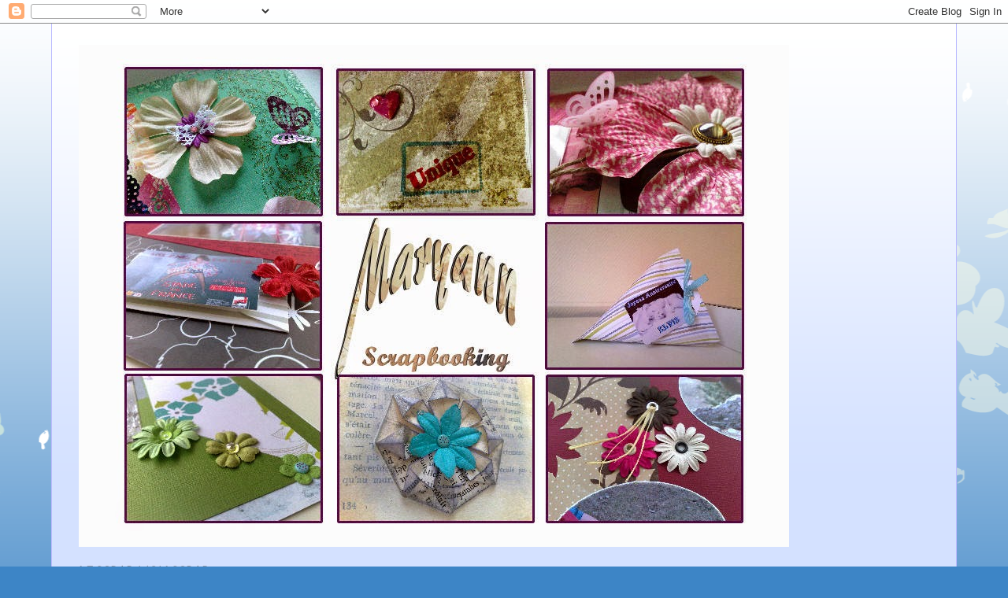

--- FILE ---
content_type: text/html; charset=UTF-8
request_url: https://maryann-scrap.blogspot.com/2023/10/joyeux-anniversaire-tite-marianne.html
body_size: 67596
content:
<!DOCTYPE html>
<html class='v2' dir='ltr' lang='fr' xmlns='http://www.w3.org/1999/xhtml' xmlns:b='http://www.google.com/2005/gml/b' xmlns:data='http://www.google.com/2005/gml/data' xmlns:expr='http://www.google.com/2005/gml/expr'>
<meta content='YHtucrfPBXP8JWZyEKDL' name='follow_it-verification-code'/>
<head>
<link href='https://www.blogger.com/static/v1/widgets/4128112664-css_bundle_v2.css' rel='stylesheet' type='text/css'/>
<meta content='width=1100' name='viewport'/>
<meta content='text/html; charset=UTF-8' http-equiv='Content-Type'/>
<meta content='blogger' name='generator'/>
<link href='https://maryann-scrap.blogspot.com/favicon.ico' rel='icon' type='image/x-icon'/>
<link href='https://maryann-scrap.blogspot.com/2023/10/joyeux-anniversaire-tite-marianne.html' rel='canonical'/>
<link rel="alternate" type="application/atom+xml" title="Maryann Scrapbooking - Atom" href="https://maryann-scrap.blogspot.com/feeds/posts/default" />
<link rel="alternate" type="application/rss+xml" title="Maryann Scrapbooking - RSS" href="https://maryann-scrap.blogspot.com/feeds/posts/default?alt=rss" />
<link rel="service.post" type="application/atom+xml" title="Maryann Scrapbooking - Atom" href="https://www.blogger.com/feeds/5513112449453304114/posts/default" />

<link rel="alternate" type="application/atom+xml" title="Maryann Scrapbooking - Atom" href="https://maryann-scrap.blogspot.com/feeds/2045884256750577513/comments/default" />
<!--Can't find substitution for tag [blog.ieCssRetrofitLinks]-->
<link href='https://blogger.googleusercontent.com/img/b/R29vZ2xl/AVvXsEg-tVD3gOqW6xwSRo_vJpVe4YCtit4-JlN4MjdU1Z8ol_gxgMjlqffjeGCtzge0YCSnvXrZ4IZBQ_henP_0spZDBZD9-gcedwtQxQzyScKIijauFqyqNu-3uk3rLePxH4LGqER_tE2j_XAQ1Mr4NsJ-hUdOM-nr8FgSXmFSsYOdSZYMvRdWfIbRcOVe8A/w640-h426/DSC00466%20copie.jpg' rel='image_src'/>
<meta content='https://maryann-scrap.blogspot.com/2023/10/joyeux-anniversaire-tite-marianne.html' property='og:url'/>
<meta content='Joyeux Anniversaire Tite Marianne' property='og:title'/>
<meta content='' property='og:description'/>
<meta content='https://blogger.googleusercontent.com/img/b/R29vZ2xl/AVvXsEg-tVD3gOqW6xwSRo_vJpVe4YCtit4-JlN4MjdU1Z8ol_gxgMjlqffjeGCtzge0YCSnvXrZ4IZBQ_henP_0spZDBZD9-gcedwtQxQzyScKIijauFqyqNu-3uk3rLePxH4LGqER_tE2j_XAQ1Mr4NsJ-hUdOM-nr8FgSXmFSsYOdSZYMvRdWfIbRcOVe8A/w1200-h630-p-k-no-nu/DSC00466%20copie.jpg' property='og:image'/>
<title>Maryann Scrapbooking: Joyeux Anniversaire Tite Marianne</title>
<style type='text/css'>@font-face{font-family:'Josefin Sans';font-style:normal;font-weight:400;font-display:swap;src:url(//fonts.gstatic.com/s/josefinsans/v34/Qw3PZQNVED7rKGKxtqIqX5E-AVSJrOCfjY46_DjQbMlhLybpUVzEEaq2.woff2)format('woff2');unicode-range:U+0102-0103,U+0110-0111,U+0128-0129,U+0168-0169,U+01A0-01A1,U+01AF-01B0,U+0300-0301,U+0303-0304,U+0308-0309,U+0323,U+0329,U+1EA0-1EF9,U+20AB;}@font-face{font-family:'Josefin Sans';font-style:normal;font-weight:400;font-display:swap;src:url(//fonts.gstatic.com/s/josefinsans/v34/Qw3PZQNVED7rKGKxtqIqX5E-AVSJrOCfjY46_DjQbMhhLybpUVzEEaq2.woff2)format('woff2');unicode-range:U+0100-02BA,U+02BD-02C5,U+02C7-02CC,U+02CE-02D7,U+02DD-02FF,U+0304,U+0308,U+0329,U+1D00-1DBF,U+1E00-1E9F,U+1EF2-1EFF,U+2020,U+20A0-20AB,U+20AD-20C0,U+2113,U+2C60-2C7F,U+A720-A7FF;}@font-face{font-family:'Josefin Sans';font-style:normal;font-weight:400;font-display:swap;src:url(//fonts.gstatic.com/s/josefinsans/v34/Qw3PZQNVED7rKGKxtqIqX5E-AVSJrOCfjY46_DjQbMZhLybpUVzEEQ.woff2)format('woff2');unicode-range:U+0000-00FF,U+0131,U+0152-0153,U+02BB-02BC,U+02C6,U+02DA,U+02DC,U+0304,U+0308,U+0329,U+2000-206F,U+20AC,U+2122,U+2191,U+2193,U+2212,U+2215,U+FEFF,U+FFFD;}</style>
<style id='page-skin-1' type='text/css'><!--
/*
-----------------------------------------------
Blogger Template Style
Name:     Ethereal
Designer: Jason Morrow
URL:      jasonmorrow.etsy.com
----------------------------------------------- */
/* Variable definitions
====================
<Variable name="keycolor" description="Main Color" type="color" default="#000000"/>
<Group description="Body Text" selector="body">
<Variable name="body.font" description="Font" type="font"
default="normal normal 13px Arial, Tahoma, Helvetica, FreeSans, sans-serif"/>
<Variable name="body.text.color" description="Text Color" type="color" default="#666666"/>
</Group>
<Group description="Background" selector=".body-fauxcolumns-outer">
<Variable name="body.background.color" description="Outer Background" type="color" default="#fb5e53"/>
<Variable name="content.background.color" description="Main Background" type="color" default="#ffffff"/>
<Variable name="body.border.color" description="Border Color" type="color" default="#fb5e53"/>
</Group>
<Group description="Links" selector=".main-inner">
<Variable name="link.color" description="Link Color" type="color" default="#2198a6"/>
<Variable name="link.visited.color" description="Visited Color" type="color" default="#4d469c"/>
<Variable name="link.hover.color" description="Hover Color" type="color" default="#3d74a5"/>
</Group>
<Group description="Blog Title" selector=".header h1">
<Variable name="header.font" description="Font" type="font"
default="normal normal 60px Times, 'Times New Roman', FreeSerif, serif"/>
<Variable name="header.text.color" description="Text Color" type="color" default="#ff8b8b"/>
</Group>
<Group description="Blog Description" selector=".header .description">
<Variable name="description.text.color" description="Description Color" type="color"
default="#666666"/>
</Group>
<Group description="Tabs Text" selector=".tabs-inner .widget li a">
<Variable name="tabs.font" description="Font" type="font"
default="normal normal 12px Arial, Tahoma, Helvetica, FreeSans, sans-serif"/>
<Variable name="tabs.selected.text.color" description="Selected Color" type="color" default="#ffffff"/>
<Variable name="tabs.text.color" description="Text Color" type="color" default="#666666"/>
</Group>
<Group description="Tabs Background" selector=".tabs-outer .PageList">
<Variable name="tabs.selected.background.color" description="Selected Color" type="color" default="#ffa183"/>
<Variable name="tabs.background.color" description="Background Color" type="color" default="#ffdfc7"/>
<Variable name="tabs.border.bevel.color" description="Bevel Color" type="color" default="#fb5e53"/>
</Group>
<Group description="Post Title" selector="h3.post-title, h4, h3.post-title a">
<Variable name="post.title.font" description="Font" type="font"
default="normal normal 24px Times, Times New Roman, serif"/>
<Variable name="post.title.text.color" description="Text Color" type="color" default="#2198a6"/>
</Group>
<Group description="Gadget Title" selector="h2">
<Variable name="widget.title.font" description="Title Font" type="font"
default="normal bold 12px Arial, Tahoma, Helvetica, FreeSans, sans-serif"/>
<Variable name="widget.title.text.color" description="Text Color" type="color" default="#666666"/>
<Variable name="widget.title.border.bevel.color" description="Bevel Color" type="color" default="#dbdbdb"/>
</Group>
<Group description="Accents" selector=".main-inner .widget">
<Variable name="widget.alternate.text.color" description="Alternate Color" type="color" default="#cccccc"/>
<Variable name="widget.border.bevel.color" description="Bevel Color" type="color" default="#dbdbdb"/>
</Group>
<Variable name="body.background" description="Body Background" type="background"
color="#3d85c6" default="$(color) none repeat-x scroll top left"/>
<Variable name="body.background.gradient" description="Body Gradient Cap" type="url"
default="none"/>
<Variable name="body.background.imageBorder" description="Body Image Border" type="url"
default="none"/>
<Variable name="body.background.imageBorder.position.left" description="Body Image Border Left" type="length"
default="0" min="0" max="400px"/>
<Variable name="body.background.imageBorder.position.right" description="Body Image Border Right" type="length"
default="0" min="0" max="400px"/>
<Variable name="header.background.gradient" description="Header Background Gradient" type="url" default="none"/>
<Variable name="content.background.gradient" description="Content Gradient" type="url" default="none"/>
<Variable name="link.decoration" description="Link Decoration" type="string" default="none"/>
<Variable name="link.visited.decoration" description="Link Visited Decoration" type="string" default="none"/>
<Variable name="link.hover.decoration" description="Link Hover Decoration" type="string" default="underline"/>
<Variable name="widget.padding.top" description="Widget Padding Top" type="length" default="15px" min="0" max="100px"/>
<Variable name="date.space" description="Date Space" type="length" default="15px" min="0" max="100px"/>
<Variable name="post.first.padding.top" description="First Post Padding Top" type="length" default="0" min="0" max="100px"/>
<Variable name="mobile.background.overlay" description="Mobile Background Overlay" type="string" default=""/>
<Variable name="mobile.background.size" description="Mobile Background Size" type="string" default="auto"/>
<Variable name="startSide" description="Side where text starts in blog language" type="automatic" default="left"/>
<Variable name="endSide" description="Side where text ends in blog language" type="automatic" default="right"/>
*/
/* Content
----------------------------------------------- */
body {
font: normal normal 14px Josefin Sans;
color: #666666;
background: #3d85c6 none repeat-x scroll top left;
}
html body .content-outer {
min-width: 0;
max-width: 100%;
width: 100%;
}
a:link {
text-decoration: none;
color: #3d74a5;
}
a:visited {
text-decoration: none;
color: #4d469c;
}
a:hover {
text-decoration: underline;
color: #3d74a5;
}
.main-inner {
padding-top: 15px;
}
.body-fauxcolumn-outer {
background: transparent url(//themes.googleusercontent.com/image?id=0BwVBOzw_-hbMMDZjM2Q4YjctMTY2OC00ZGU2LWJjZDYtODVjOGRiOThlMGQ3) repeat-x scroll top center;
}
.content-fauxcolumns .fauxcolumn-inner {
background: #d4e1ff url(https://resources.blogblog.com/blogblog/data/1kt/ethereal/white-fade.png) repeat-x scroll top left;
border-left: 1px solid #bbbbff;
border-right: 1px solid #bbbbff;
}
/* Flexible Background
----------------------------------------------- */
.content-fauxcolumn-outer .fauxborder-left {
width: 100%;
padding-left: 0;
margin-left: -0;
background-color: transparent;
background-image: none;
background-repeat: no-repeat;
background-position: left top;
}
.content-fauxcolumn-outer .fauxborder-right {
margin-right: -0;
width: 0;
background-color: transparent;
background-image: none;
background-repeat: no-repeat;
background-position: right top;
}
/* Columns
----------------------------------------------- */
.content-inner {
padding: 0;
}
/* Header
----------------------------------------------- */
.header-inner {
padding: 27px 0 3px;
}
.header-inner .section {
margin: 0 35px;
}
.Header h1 {
font: normal normal 60px Times, 'Times New Roman', FreeSerif, serif;
color: #3d74a5;
}
.Header h1 a {
color: #3d74a5;
}
.Header .description {
font-size: 115%;
color: #666666;
}
.header-inner .Header .titlewrapper,
.header-inner .Header .descriptionwrapper {
padding-left: 0;
padding-right: 0;
margin-bottom: 0;
}
/* Tabs
----------------------------------------------- */
.tabs-outer {
position: relative;
background: transparent;
}
.tabs-cap-top, .tabs-cap-bottom {
position: absolute;
width: 100%;
}
.tabs-cap-bottom {
bottom: 0;
}
.tabs-inner {
padding: 0;
}
.tabs-inner .section {
margin: 0 35px;
}
*+html body .tabs-inner .widget li {
padding: 1px;
}
.PageList {
border-bottom: 1px solid #c2d8fa;
}
.tabs-inner .widget li.selected a,
.tabs-inner .widget li a:hover {
position: relative;
-moz-border-radius-topleft: 5px;
-moz-border-radius-topright: 5px;
-webkit-border-top-left-radius: 5px;
-webkit-border-top-right-radius: 5px;
-goog-ms-border-top-left-radius: 5px;
-goog-ms-border-top-right-radius: 5px;
border-top-left-radius: 5px;
border-top-right-radius: 5px;
background: #4eabff none ;
color: #ffffff;
}
.tabs-inner .widget li a {
display: inline-block;
margin: 0;
margin-right: 1px;
padding: .65em 1.5em;
font: normal normal 12px Arial, Tahoma, Helvetica, FreeSans, sans-serif;
color: #666666;
background-color: #c2d8fa;
-moz-border-radius-topleft: 5px;
-moz-border-radius-topright: 5px;
-webkit-border-top-left-radius: 5px;
-webkit-border-top-right-radius: 5px;
-goog-ms-border-top-left-radius: 5px;
-goog-ms-border-top-right-radius: 5px;
border-top-left-radius: 5px;
border-top-right-radius: 5px;
}
/* Headings
----------------------------------------------- */
h2 {
font: normal bold 12px Verdana, Geneva, sans-serif;
color: #666666;
}
/* Widgets
----------------------------------------------- */
.main-inner .column-left-inner {
padding: 0 0 0 20px;
}
.main-inner .column-left-inner .section {
margin-right: 0;
}
.main-inner .column-right-inner {
padding: 0 20px 0 0;
}
.main-inner .column-right-inner .section {
margin-left: 0;
}
.main-inner .section {
padding: 0;
}
.main-inner .widget {
padding: 0 0 15px;
margin: 20px 0;
border-bottom: 1px solid #dbdbdb;
}
.main-inner .widget h2 {
margin: 0;
padding: .6em 0 .5em;
}
.footer-inner .widget h2 {
padding: 0 0 .4em;
}
.main-inner .widget h2 + div, .footer-inner .widget h2 + div {
padding-top: 15px;
}
.main-inner .widget .widget-content {
margin: 0;
padding: 15px 0 0;
}
.main-inner .widget ul, .main-inner .widget #ArchiveList ul.flat {
margin: -15px -15px -15px;
padding: 0;
list-style: none;
}
.main-inner .sidebar .widget h2 {
border-bottom: 1px solid #dbdbdb;
}
.main-inner .widget #ArchiveList {
margin: -15px 0 0;
}
.main-inner .widget ul li, .main-inner .widget #ArchiveList ul.flat li {
padding: .5em 15px;
text-indent: 0;
}
.main-inner .widget #ArchiveList ul li {
padding-top: .25em;
padding-bottom: .25em;
}
.main-inner .widget ul li:first-child, .main-inner .widget #ArchiveList ul.flat li:first-child {
border-top: none;
}
.main-inner .widget ul li:last-child, .main-inner .widget #ArchiveList ul.flat li:last-child {
border-bottom: none;
}
.main-inner .widget .post-body ul {
padding: 0 2.5em;
margin: .5em 0;
list-style: disc;
}
.main-inner .widget .post-body ul li {
padding: 0.25em 0;
margin-bottom: .25em;
color: #666666;
border: none;
}
.footer-inner .widget ul {
padding: 0;
list-style: none;
}
.widget .zippy {
color: #666666;
}
/* Posts
----------------------------------------------- */
.main.section {
margin: 0 20px;
}
body .main-inner .Blog {
padding: 0;
background-color: transparent;
border: none;
}
.main-inner .widget h2.date-header {
border-bottom: 1px solid #dbdbdb;
}
.date-outer {
position: relative;
margin: 15px 0 20px;
}
.date-outer:first-child {
margin-top: 0;
}
.date-posts {
clear: both;
}
.post-outer, .inline-ad {
border-bottom: 1px solid #dbdbdb;
padding: 30px 0;
}
.post-outer {
padding-bottom: 10px;
}
.post-outer:first-child {
padding-top: 0;
border-top: none;
}
.post-outer:last-child, .inline-ad:last-child {
border-bottom: none;
}
.post-body img {
padding: 8px;
}
h3.post-title, h4 {
font: normal normal 24px Times, Times New Roman, serif;
color: #3d85c6;
}
h3.post-title a {
font: normal normal 24px Times, Times New Roman, serif;
color: #3d85c6;
text-decoration: none;
}
h3.post-title a:hover {
color: #3d74a5;
text-decoration: underline;
}
.post-header {
margin: 0 0 1.5em;
}
.post-body {
line-height: 1.4;
}
.post-footer {
margin: 1.5em 0 0;
}
#blog-pager {
padding: 15px;
}
.blog-feeds, .post-feeds {
margin: 1em 0;
text-align: center;
}
.post-outer .comments {
margin-top: 2em;
}
/* Comments
----------------------------------------------- */
.comments .comments-content .icon.blog-author {
background-repeat: no-repeat;
background-image: url([data-uri]);
}
.comments .comments-content .loadmore a {
background: #d4e1ff url(https://resources.blogblog.com/blogblog/data/1kt/ethereal/white-fade.png) repeat-x scroll top left;
}
.comments .comments-content .loadmore a {
border-top: 1px solid #dbdbdb;
border-bottom: 1px solid #dbdbdb;
}
.comments .comment-thread.inline-thread {
background: #d4e1ff url(https://resources.blogblog.com/blogblog/data/1kt/ethereal/white-fade.png) repeat-x scroll top left;
}
.comments .continue {
border-top: 2px solid #dbdbdb;
}
/* Footer
----------------------------------------------- */
.footer-inner {
padding: 30px 0;
overflow: hidden;
}
/* Mobile
----------------------------------------------- */
body.mobile  {
background-size: auto
}
.mobile .body-fauxcolumn-outer {
background: ;
}
.mobile .content-fauxcolumns .fauxcolumn-inner {
opacity: 0.75;
}
.mobile .content-fauxcolumn-outer .fauxborder-right {
margin-right: 0;
}
.mobile-link-button {
background-color: #4eabff;
}
.mobile-link-button a:link, .mobile-link-button a:visited {
color: #ffffff;
}
.mobile-index-contents {
color: #444444;
}
.mobile .body-fauxcolumn-outer {
background-size: 100% auto;
}
.mobile .mobile-date-outer {
border-bottom: transparent;
}
.mobile .PageList {
border-bottom: none;
}
.mobile .tabs-inner .section {
margin: 0;
}
.mobile .tabs-inner .PageList .widget-content {
background: #4eabff none;
color: #ffffff;
}
.mobile .tabs-inner .PageList .widget-content .pagelist-arrow {
border-left: 1px solid #ffffff;
}
.mobile .footer-inner {
overflow: visible;
}
body.mobile .AdSense {
margin: 0 -10px;
}

--></style>
<style id='template-skin-1' type='text/css'><!--
body {
min-width: 1150px;
}
.content-outer, .content-fauxcolumn-outer, .region-inner {
min-width: 1150px;
max-width: 1150px;
_width: 1150px;
}
.main-inner .columns {
padding-left: 0px;
padding-right: 320px;
}
.main-inner .fauxcolumn-center-outer {
left: 0px;
right: 320px;
/* IE6 does not respect left and right together */
_width: expression(this.parentNode.offsetWidth -
parseInt("0px") -
parseInt("320px") + 'px');
}
.main-inner .fauxcolumn-left-outer {
width: 0px;
}
.main-inner .fauxcolumn-right-outer {
width: 320px;
}
.main-inner .column-left-outer {
width: 0px;
right: 100%;
margin-left: -0px;
}
.main-inner .column-right-outer {
width: 320px;
margin-right: -320px;
}
#layout {
min-width: 0;
}
#layout .content-outer {
min-width: 0;
width: 800px;
}
#layout .region-inner {
min-width: 0;
width: auto;
}
body#layout div.add_widget {
padding: 8px;
}
body#layout div.add_widget a {
margin-left: 32px;
}
--></style>
<link href='https://www.blogger.com/dyn-css/authorization.css?targetBlogID=5513112449453304114&amp;zx=b37caccd-a0c0-4ac3-86ff-f002e593f09a' media='none' onload='if(media!=&#39;all&#39;)media=&#39;all&#39;' rel='stylesheet'/><noscript><link href='https://www.blogger.com/dyn-css/authorization.css?targetBlogID=5513112449453304114&amp;zx=b37caccd-a0c0-4ac3-86ff-f002e593f09a' rel='stylesheet'/></noscript>
<meta name='google-adsense-platform-account' content='ca-host-pub-1556223355139109'/>
<meta name='google-adsense-platform-domain' content='blogspot.com'/>

<link rel="stylesheet" href="https://fonts.googleapis.com/css2?display=swap&family=Dancing+Script&family=Courgette&family=Quattrocento&family=Baskervville&family=Macondo&family=Marck+Script&family=Goudy+Bookletter+1911&family=Macondo+Swash+Caps"></head>
<body class='loading'>
<div class='navbar section' id='navbar' name='Navbar'><div class='widget Navbar' data-version='1' id='Navbar1'><script type="text/javascript">
    function setAttributeOnload(object, attribute, val) {
      if(window.addEventListener) {
        window.addEventListener('load',
          function(){ object[attribute] = val; }, false);
      } else {
        window.attachEvent('onload', function(){ object[attribute] = val; });
      }
    }
  </script>
<div id="navbar-iframe-container"></div>
<script type="text/javascript" src="https://apis.google.com/js/platform.js"></script>
<script type="text/javascript">
      gapi.load("gapi.iframes:gapi.iframes.style.bubble", function() {
        if (gapi.iframes && gapi.iframes.getContext) {
          gapi.iframes.getContext().openChild({
              url: 'https://www.blogger.com/navbar/5513112449453304114?po\x3d2045884256750577513\x26origin\x3dhttps://maryann-scrap.blogspot.com',
              where: document.getElementById("navbar-iframe-container"),
              id: "navbar-iframe"
          });
        }
      });
    </script><script type="text/javascript">
(function() {
var script = document.createElement('script');
script.type = 'text/javascript';
script.src = '//pagead2.googlesyndication.com/pagead/js/google_top_exp.js';
var head = document.getElementsByTagName('head')[0];
if (head) {
head.appendChild(script);
}})();
</script>
</div></div>
<div class='body-fauxcolumns'>
<div class='fauxcolumn-outer body-fauxcolumn-outer'>
<div class='cap-top'>
<div class='cap-left'></div>
<div class='cap-right'></div>
</div>
<div class='fauxborder-left'>
<div class='fauxborder-right'></div>
<div class='fauxcolumn-inner'>
</div>
</div>
<div class='cap-bottom'>
<div class='cap-left'></div>
<div class='cap-right'></div>
</div>
</div>
</div>
<div class='content'>
<div class='content-fauxcolumns'>
<div class='fauxcolumn-outer content-fauxcolumn-outer'>
<div class='cap-top'>
<div class='cap-left'></div>
<div class='cap-right'></div>
</div>
<div class='fauxborder-left'>
<div class='fauxborder-right'></div>
<div class='fauxcolumn-inner'>
</div>
</div>
<div class='cap-bottom'>
<div class='cap-left'></div>
<div class='cap-right'></div>
</div>
</div>
</div>
<div class='content-outer'>
<div class='content-cap-top cap-top'>
<div class='cap-left'></div>
<div class='cap-right'></div>
</div>
<div class='fauxborder-left content-fauxborder-left'>
<div class='fauxborder-right content-fauxborder-right'></div>
<div class='content-inner'>
<header>
<div class='header-outer'>
<div class='header-cap-top cap-top'>
<div class='cap-left'></div>
<div class='cap-right'></div>
</div>
<div class='fauxborder-left header-fauxborder-left'>
<div class='fauxborder-right header-fauxborder-right'></div>
<div class='region-inner header-inner'>
<div class='header section' id='header' name='En-tête'><div class='widget Header' data-version='1' id='Header1'>
<div id='header-inner'>
<a href='https://maryann-scrap.blogspot.com/' style='display: block'>
<img alt='Maryann Scrapbooking' height='638px; ' id='Header1_headerimg' src='https://blogger.googleusercontent.com/img/b/R29vZ2xl/AVvXsEjJdz8Bwj0pnnsnnG04y-0i8Ynz4VbxgIhSW7h0gkRMmr813RQoI-HFE2ThONiBPS9XVtjmccmfh5vh-gIsMJT9qJRaAuaKNfqJvE2rgypkhzJpkIY_mVL5zR9HWbldeiFKvv6CF6fPzVo/s1600/Carte1.jpg' style='display: block' width='902px; '/>
</a>
</div>
</div></div>
</div>
</div>
<div class='header-cap-bottom cap-bottom'>
<div class='cap-left'></div>
<div class='cap-right'></div>
</div>
</div>
</header>
<div class='tabs-outer'>
<div class='tabs-cap-top cap-top'>
<div class='cap-left'></div>
<div class='cap-right'></div>
</div>
<div class='fauxborder-left tabs-fauxborder-left'>
<div class='fauxborder-right tabs-fauxborder-right'></div>
<div class='region-inner tabs-inner'>
<div class='tabs section' id='crosscol' name='Toutes les colonnes'><div class='widget Text' data-version='1' id='Text3'>
<h2 class='title'>LE SCRAP, MON SCRAP....</h2>
<div class='widget-content'>
<div style="font-style: normal; font-weight: normal;"><br /></div><div style="font-style: normal; font-weight: normal;"><b>LE SCRAP, MON SCRAP...</b></div><div style="font-style: normal; font-weight: normal;"><span style="font-weight: normal;"><b style="font-size: 100%;"><i>Du scrap, de la carterie et autres loisirs créatifs ! </i></b></span><b style="font-size: 100%;"><i>Ainsi que quelques belles photos...</i></b></div><div style="font-weight: normal;"><div><div style="font-weight: normal;"><b style="font-size: 100%;"><i>Ne quittez pas le blog sans me laisser un petit commentaire trace de votre passage.</i></b></div><div style="font-weight: normal;"><b><i>Merci.</i></b></div><div style="font-style: normal;"><i style="font-size: 100%;"><b>MaryannG</b></i></div></div><div style="font-style: normal; font-weight: normal;"><i><br /></i></div></div>
</div>
<div class='clear'></div>
</div></div>
<div class='tabs section' id='crosscol-overflow' name='Cross-Column 2'><div class='widget PageList' data-version='1' id='PageList1'>
<div class='widget-content'>
<ul>
<li>
<a href='https://maryann-scrap.blogspot.com/'>ACCUEIL</a>
</li>
<li>
<a href='https://maryann-scrap.blogspot.com/p/recompenses-defis-2024.html'>RÉCOMPENSES DÉFIS 2025...</a>
</li>
<li>
<a href='https://maryann-scrap.blogspot.com/p/recompenses-defis-2023.html'>RÉCOMPENSES DÉFIS 2023 - 2024</a>
</li>
<li>
<a href='https://maryann-scrap.blogspot.com/p/recompenses-defis-2021.html'>RÉCOMPENSES DÉFIS 2021-2022</a>
</li>
<li>
<a href='https://maryann-scrap.blogspot.com/p/recompenses-defis-2019.html'>RÉCOMPENSES DÉFIS 2019-2020</a>
</li>
<li>
<a href='https://maryann-scrap.blogspot.com/p/mes-challenges.html'>RÉCOMPENSES DÉFIS 2017-2018</a>
</li>
<li>
<a href=''>RECOMPENSES DEFIS</a>
</li>
</ul>
<div class='clear'></div>
</div>
</div></div>
</div>
</div>
<div class='tabs-cap-bottom cap-bottom'>
<div class='cap-left'></div>
<div class='cap-right'></div>
</div>
</div>
<div class='main-outer'>
<div class='main-cap-top cap-top'>
<div class='cap-left'></div>
<div class='cap-right'></div>
</div>
<div class='fauxborder-left main-fauxborder-left'>
<div class='fauxborder-right main-fauxborder-right'></div>
<div class='region-inner main-inner'>
<div class='columns fauxcolumns'>
<div class='fauxcolumn-outer fauxcolumn-center-outer'>
<div class='cap-top'>
<div class='cap-left'></div>
<div class='cap-right'></div>
</div>
<div class='fauxborder-left'>
<div class='fauxborder-right'></div>
<div class='fauxcolumn-inner'>
</div>
</div>
<div class='cap-bottom'>
<div class='cap-left'></div>
<div class='cap-right'></div>
</div>
</div>
<div class='fauxcolumn-outer fauxcolumn-left-outer'>
<div class='cap-top'>
<div class='cap-left'></div>
<div class='cap-right'></div>
</div>
<div class='fauxborder-left'>
<div class='fauxborder-right'></div>
<div class='fauxcolumn-inner'>
</div>
</div>
<div class='cap-bottom'>
<div class='cap-left'></div>
<div class='cap-right'></div>
</div>
</div>
<div class='fauxcolumn-outer fauxcolumn-right-outer'>
<div class='cap-top'>
<div class='cap-left'></div>
<div class='cap-right'></div>
</div>
<div class='fauxborder-left'>
<div class='fauxborder-right'></div>
<div class='fauxcolumn-inner'>
</div>
</div>
<div class='cap-bottom'>
<div class='cap-left'></div>
<div class='cap-right'></div>
</div>
</div>
<!-- corrects IE6 width calculation -->
<div class='columns-inner'>
<div class='column-center-outer'>
<div class='column-center-inner'>
<div class='main section' id='main' name='Principal'><div class='widget Blog' data-version='1' id='Blog1'>
<div class='blog-posts hfeed'>

          <div class="date-outer">
        
<h2 class='date-header'><span>samedi 7 octobre 2023</span></h2>

          <div class="date-posts">
        
<div class='post-outer'>
<div class='post hentry uncustomized-post-template' itemprop='blogPost' itemscope='itemscope' itemtype='http://schema.org/BlogPosting'>
<meta content='https://blogger.googleusercontent.com/img/b/R29vZ2xl/AVvXsEg-tVD3gOqW6xwSRo_vJpVe4YCtit4-JlN4MjdU1Z8ol_gxgMjlqffjeGCtzge0YCSnvXrZ4IZBQ_henP_0spZDBZD9-gcedwtQxQzyScKIijauFqyqNu-3uk3rLePxH4LGqER_tE2j_XAQ1Mr4NsJ-hUdOM-nr8FgSXmFSsYOdSZYMvRdWfIbRcOVe8A/w640-h426/DSC00466%20copie.jpg' itemprop='image_url'/>
<meta content='5513112449453304114' itemprop='blogId'/>
<meta content='2045884256750577513' itemprop='postId'/>
<a name='2045884256750577513'></a>
<h3 class='post-title entry-title' itemprop='name'>
Joyeux Anniversaire Tite Marianne
</h3>
<div class='post-header'>
<div class='post-header-line-1'></div>
</div>
<div class='post-body entry-content' id='post-body-2045884256750577513' itemprop='description articleBody'>
<div class="separator" style="clear: both; text-align: center;"><a href="https://blogger.googleusercontent.com/img/b/R29vZ2xl/AVvXsEg-tVD3gOqW6xwSRo_vJpVe4YCtit4-JlN4MjdU1Z8ol_gxgMjlqffjeGCtzge0YCSnvXrZ4IZBQ_henP_0spZDBZD9-gcedwtQxQzyScKIijauFqyqNu-3uk3rLePxH4LGqER_tE2j_XAQ1Mr4NsJ-hUdOM-nr8FgSXmFSsYOdSZYMvRdWfIbRcOVe8A/s1024/DSC00466%20copie.jpg" style="margin-left: 1em; margin-right: 1em;"><img border="0" data-original-height="683" data-original-width="1024" height="426" src="https://blogger.googleusercontent.com/img/b/R29vZ2xl/AVvXsEg-tVD3gOqW6xwSRo_vJpVe4YCtit4-JlN4MjdU1Z8ol_gxgMjlqffjeGCtzge0YCSnvXrZ4IZBQ_henP_0spZDBZD9-gcedwtQxQzyScKIijauFqyqNu-3uk3rLePxH4LGqER_tE2j_XAQ1Mr4NsJ-hUdOM-nr8FgSXmFSsYOdSZYMvRdWfIbRcOVe8A/w640-h426/DSC00466%20copie.jpg" width="640" /></a></div><div style="text-align: center;"><br /></div><div class="separator" style="clear: both; text-align: center;"><br /></div><div style="text-align: center;"><br /></div><div style="text-align: center;">Un peu en retard pour l'anniversaire de <b>Marianne</b> du blog <a href="http://scrapdouceur64.canalblog.com/">Scrap Douceur</a>.</div><div style="text-align: center;">Non pas que je l'avais oubliée, mais Septembre est un mois chargé en anniversaires.<br />Et j'avoue que durant l'épisode caniculaire, je n'ai rien fait.<br />Ni coloriage, ni création.<br />Trop chaud et mal partout...</div><div style="text-align: center;"><br /></div><div style="text-align: center;">Je m'en suis excusée par mail et lui ai envoyé une carte virtuelle,&nbsp;</div><div style="text-align: center;">le 22 septembre, jour J.</div><div style="text-align: center;">Je sais que <b>Marianne</b> adore les fleurs.</div><div style="text-align: center;">J'ai choisi de lui offrir ce dahlia bicolore, colorié avec mes <b><i>Polychromos</i></b> préférés</div><div style="text-align: center;">&nbsp;et entouré de cadres argentés, pour un p'tit côté "Féminin Chic".</div><div style="text-align: center;"><br /></div><div style="text-align: center;"><span style="color: #800180;">** Papier <b>UHK Gallery</b> <i>"Misty Morning/ Daylight"</i>.</span></div><div style="text-align: center;"><span style="color: #800180;">**&nbsp;Papier <b>Clairefontaine</b> blanc 250g.</span></div><div style="text-align: center;"><span style="color: #800180;">** Carte double A6 blanc C<b>raft Design</b>.</span></div><div style="text-align: center;"><span style="color: #800180;">** Cardstock <i>"Gold &amp; <u>Silver</u> Metallic A4 Card"</i>&nbsp;<b>Craft-it ! Baker Ross</b>.</span></div><div style="text-align: center;"><span style="color: #800180;">** Dies <b>Reverse Confetti</b> <i>"Diagonal Stitches Cover Panel"</i> - <b>Spellbinders</b> <i>"Fluted Classics Squares"</i>.</span></div><div style="text-align: center;"><div><span style="color: #800180;">&nbsp;** Mousse 3D <b>Cléopatre</b>.</span></div><div><span style="color: #800180;">** Pastilles autocollantes <b>Simply Graphic</b>.</span></div><div><span style="color: #800180;">** Tampon <i>"DL Carterie Anniversaire"</i> <b>Fée du Scrap</b>.</span></div><div><span style="color: #800180;">** Image numérique <i>"Dahlia Flower 1"</i> <b>Polkadoodles</b>.</span></div><div><span style="color: #800180;">** Crayons <b><i>Polychromos</i> Faber-Castell</b>.</span></div><div><div><span style="color: #800180;">** Crayons <i>"Burnisher"</i> <b>Derwent</b>.</span></div><div><span style="color: #800180;">* Texte intérieur créé sur ordinateur.</span></div></div><div><span style="color: #800180;"><br /></span></div><div><div><i>Pour voir les photos en grand format cliquer sur la 1ère et ainsi de suite.</i></div></div><div><div class="separator" style="clear: both; text-align: center;"><a href="https://blogger.googleusercontent.com/img/b/R29vZ2xl/AVvXsEj7mXSWKZ_lVTkGqVcSPz9NK7pA0CzBMt3Bk4dVcKNXT-_26FKr-FTAq_y2rVpvDl99__EjhJc6CsR0rsbDteZZAmX73fHMtUh6E3sVAWZkUMY7SZ6TfHPzRdSXKVKkQCYsJEQSYs7asMX6aFqNcAS0k-pUyNdyaxkUX7DzQf7YX5uXWcpEnDOk7IvDkg/s1024/DSC00469%20copie.jpg" style="margin-left: 1em; margin-right: 1em;"><img border="0" data-original-height="683" data-original-width="1024" height="266" src="https://blogger.googleusercontent.com/img/b/R29vZ2xl/AVvXsEj7mXSWKZ_lVTkGqVcSPz9NK7pA0CzBMt3Bk4dVcKNXT-_26FKr-FTAq_y2rVpvDl99__EjhJc6CsR0rsbDteZZAmX73fHMtUh6E3sVAWZkUMY7SZ6TfHPzRdSXKVKkQCYsJEQSYs7asMX6aFqNcAS0k-pUyNdyaxkUX7DzQf7YX5uXWcpEnDOk7IvDkg/w400-h266/DSC00469%20copie.jpg" width="400" /></a></div><div class="separator" style="clear: both; text-align: center;"><br /></div><div class="separator" style="clear: both; text-align: center;"><br /></div><br /><div class="separator" style="clear: both; text-align: center;"><a href="https://blogger.googleusercontent.com/img/b/R29vZ2xl/AVvXsEhdhTzEjnmIO8Oj451ETr9R2-3w9tjiQOzChmm6P7CnjQtK9UGHTC8YcnEGzc0thiF9kt5Qkof6D7d4scgCDeWLpXHiPo0T4zGWYcsP5Q7VQoF4DPic0E32TE1EmmBjx3b7vKDWyBmSRZup0hSIRnZZFBEvr_z54t7gQWCQBkZHd6jlZyaSQpFu6z4giQ/s1024/DSC00471%20copie.jpg" style="margin-left: 1em; margin-right: 1em;"><img border="0" data-original-height="753" data-original-width="1024" height="294" src="https://blogger.googleusercontent.com/img/b/R29vZ2xl/AVvXsEhdhTzEjnmIO8Oj451ETr9R2-3w9tjiQOzChmm6P7CnjQtK9UGHTC8YcnEGzc0thiF9kt5Qkof6D7d4scgCDeWLpXHiPo0T4zGWYcsP5Q7VQoF4DPic0E32TE1EmmBjx3b7vKDWyBmSRZup0hSIRnZZFBEvr_z54t7gQWCQBkZHd6jlZyaSQpFu6z4giQ/w400-h294/DSC00471%20copie.jpg" width="400" /></a></div><div class="separator" style="clear: both; text-align: center;"><br /></div><div class="separator" style="clear: both; text-align: center;"><br /></div><div class="separator" style="clear: both; text-align: center;"><br /></div><div class="separator" style="clear: both; text-align: center;"><a href="https://blogger.googleusercontent.com/img/b/R29vZ2xl/AVvXsEgdbZxd2SLpF9QHi65JxRBiGVFhyywmd9crTSnH_6in_9rikGLcZNNuWH8j6pM4ZCg27v_caE4SDgZtXq_qV0pZxMJhSlK7Dz0UJbxt6UVUPzcWZvm9efKqGljY3IVxIaTEOfrHefhkkb0dDF_ROEmN21cjm-Q06HtrVt1rqPwmEJFQo7HQLF0YHTfblA/s1024/DSC00478%20copie.jpg" style="margin-left: 1em; margin-right: 1em;"><img border="0" data-original-height="768" data-original-width="1024" height="300" src="https://blogger.googleusercontent.com/img/b/R29vZ2xl/AVvXsEgdbZxd2SLpF9QHi65JxRBiGVFhyywmd9crTSnH_6in_9rikGLcZNNuWH8j6pM4ZCg27v_caE4SDgZtXq_qV0pZxMJhSlK7Dz0UJbxt6UVUPzcWZvm9efKqGljY3IVxIaTEOfrHefhkkb0dDF_ROEmN21cjm-Q06HtrVt1rqPwmEJFQo7HQLF0YHTfblA/w400-h300/DSC00478%20copie.jpg" width="400" /></a></div><br /><div class="separator" style="clear: both; text-align: center;"><br /></div><br /><div class="separator" style="clear: both; text-align: center;"><a href="https://blogger.googleusercontent.com/img/b/R29vZ2xl/AVvXsEhL_9W9NpfVN1MqR7tgBE22SFe0BAw1AdLI6HBFjhNzeQMdYc0OSCkI1jWPmqevnccLu_TckR8a5qOiU5ijjNZm-pJEKffiruHs-0ZY6tRwNtPvewCaFaT6XYUdi_NKBSGUFKmj-UB0Q-3kQR8VX4TLP5e-lCxqZuCmEkL0aCi9pWG1_uHwizsHFbGxsw/s1024/DSC00473%20copie.jpg" style="margin-left: 1em; margin-right: 1em;"><img border="0" data-original-height="768" data-original-width="1024" height="300" src="https://blogger.googleusercontent.com/img/b/R29vZ2xl/AVvXsEhL_9W9NpfVN1MqR7tgBE22SFe0BAw1AdLI6HBFjhNzeQMdYc0OSCkI1jWPmqevnccLu_TckR8a5qOiU5ijjNZm-pJEKffiruHs-0ZY6tRwNtPvewCaFaT6XYUdi_NKBSGUFKmj-UB0Q-3kQR8VX4TLP5e-lCxqZuCmEkL0aCi9pWG1_uHwizsHFbGxsw/w400-h300/DSC00473%20copie.jpg" width="400" /></a></div><div class="separator" style="clear: both; text-align: center;"><br /></div><div class="separator" style="clear: both; text-align: center;"><br /></div><br /><div class="separator" style="clear: both; text-align: center;"><a href="https://blogger.googleusercontent.com/img/b/R29vZ2xl/AVvXsEjHMIdyXyWta6f4a58X9J5gIVNBY6LHvvnbIcn-mOAqjCXmDbK92ubmZtX59GxK1jkx8VCY7DfKG6JWyGv7o_A4IxOaL5_JpWVfG6Mrwgb9-US1fC30jrZyOvUuYijKL0mpJkdOEaRlqzsa2UKMenBq5ZDpEzoZpEx0SZX17RUplV9q9hOItPHB1mFPSQ/s1024/DSC00474%20copie.jpg" style="margin-left: 1em; margin-right: 1em;"><img border="0" data-original-height="768" data-original-width="1024" height="300" src="https://blogger.googleusercontent.com/img/b/R29vZ2xl/AVvXsEjHMIdyXyWta6f4a58X9J5gIVNBY6LHvvnbIcn-mOAqjCXmDbK92ubmZtX59GxK1jkx8VCY7DfKG6JWyGv7o_A4IxOaL5_JpWVfG6Mrwgb9-US1fC30jrZyOvUuYijKL0mpJkdOEaRlqzsa2UKMenBq5ZDpEzoZpEx0SZX17RUplV9q9hOItPHB1mFPSQ/w400-h300/DSC00474%20copie.jpg" width="400" /></a></div><i>Joyeux Anniversaire Marianne</i><br /><i><br /></i></div><div><i>* &#9829; * &#9829; *</i></div><div><i><br /></i></div><div><i><span style="color: #073763;"><b>Samedi dernier, mon disque dur a flashé.</b></span></i></div><div><i><span style="color: #073763;"><b>J'ai perdu toutes mes données : Documents divers dont numérisés, photos, courriers, musiques ;&nbsp;</b></span></i></div><div><i><span style="color: #073763;"><b>mais aussi et surtout mes images numériques achetées ou gagnées.</b></span></i></div><div><i><span style="color: #073763;"><b>Je m'en veux car je n'avais pas fait de sauvegarde depuis 2019 pour les documents et&nbsp;</b></span></i></div><div><i><span style="color: #073763;"><b>pour certaines images et photos depuis mars.</b></span></i></div><div><i><span style="color: #073763;"><b>Méa Culpa !</b></span></i></div><div><i><span style="color: #073763;"><b>Je pense en récupérer certaines via les mails de commande ou dans certaines boutiques.</b></span></i></div><div><i><span style="color: #073763;"><b>Bref ! Samedi j'ai acheté un ordinateur tout en un LENOVO avec un énorme écran&nbsp;</b></span></i></div><div><i><span style="color: #073763;"><b>(il me paraissait plus petit en magasin) et je suis passé à Windows 11.</b></span></i></div><div><i><span style="color: #073763;"><b>Ce qui me pose problème avec Word, car Microsoft oblige à s'abonner tous les ans pour 120&#8364;/ an.</b></span></i></div><div><i><span style="color: #073763;"><b>On est encore une fois pris en otage, et cela me met hors de moi.</b></span></i></div><div><i><span style="color: #073763;"><b><br /></b></span></i></div><div><i><span style="color: #073763;"><b>Bref ! Du coup, mon mari m'a téléchargé un logiciel gratuit, mais il n'offre pas&nbsp;</b></span></i></div><div><i><span style="color: #073763;"><b>les mêmes outils, notamment les bordures et la mesure des images qui ornent&nbsp;</b></span></i></div><div><i><span style="color: #073763;"><b>l'intérieur de mes cartes.</b></span></i></div><div><span style="color: #073763;"><b><i>J'ai aussi perdu d'anciens logiciels photos comme Adobe Photos qui me permettait&nbsp;</i></b></span></div><div><span style="color: #073763;"><b><i>de diminuer mes photos à l'échelle, mais qui pratique&nbsp;</i></b></span></div><div><span style="color: #073763;"><b><i>le même système d'abonnement hors de prix.</i></b></span></div><div><br /></div><div><i><span style="color: #073763;"><b>Je serai donc en retard sur la parution des articles d'anniversaire de septembre.&nbsp;&nbsp;</b></span></i></div><div><i><br /></i></div><div><div>C'est tout pour aujourd'hui !</div><div>Merci de vos commentaires que j'ai toujours grand plaisir à lire.</div><div>Excellente journée.</div><div><br /></div><div>@ très bientôt.</div><div>BiZous.</div><div><br /></div><div>* &#9829; * &#9829; *</div><div><a href="https://blogger.googleusercontent.com/img/b/R29vZ2xl/AVvXsEh7iWEgBLlm24WjfhmeAOl9DH5cZnxn8p28p-2XOjbc9bKORTea53Cqc1bUIF6v99uuqWFbUrkSj2XEnW0XApjBe_JtKTRgMKS84b05yzhdb-rQ3N5O_PaIXWK0BnvRyBlbfNXOTNVlLGxzItT1udPR7MsanH2GsQg1yTZ0674mdQ0a0qIyg18A_p122A/s190/mylivesignature.png" style="margin-left: 1em; margin-right: 1em;"><img border="0" data-original-height="85" data-original-width="190" height="85" src="https://blogger.googleusercontent.com/img/b/R29vZ2xl/AVvXsEh7iWEgBLlm24WjfhmeAOl9DH5cZnxn8p28p-2XOjbc9bKORTea53Cqc1bUIF6v99uuqWFbUrkSj2XEnW0XApjBe_JtKTRgMKS84b05yzhdb-rQ3N5O_PaIXWK0BnvRyBlbfNXOTNVlLGxzItT1udPR7MsanH2GsQg1yTZ0674mdQ0a0qIyg18A_p122A/s1600/mylivesignature.png" width="190" /></a></div><div class="separator" style="clear: both; text-align: center;"><br /></div><div class="separator" style="clear: both; text-align: center;">* &#9829; * &#9829; *</div><div class="separator" style="clear: both; text-align: center;"><br /></div><div class="separator" style="clear: both; text-align: center;"><i>J'inscris cette carte aux challenges suivants :</i></div><div class="separator" style="clear: both; text-align: center;"><i><br /></i></div><div class="separator" style="clear: both; text-align: center;"><br /></div><div class="separator" style="clear: both; text-align: center;"><b><a href="https://aperfecttimetocraft.blogspot.com/2023/10/a-perfect-time-to-craft-open-challenge.html">A Perfect Time To Craft Open Challenge</a></b> : October #10 -&nbsp;Anything Goes. *</div><div class="separator" style="clear: both; text-align: center;"><b><a href="https://hereisaplacetostart.blogspot.com/2023/10/october-2023-anything-goes.html">A Place To Start</a></b> : October - Anything Goes. *</div><div class="separator" style="clear: both; text-align: center;"><b><a href="http://cardsgalorechallenges.blogspot.com/2023/10/october-2023-challenge-116-always.html">Crafts Galore Encore</a></b> :&nbsp;Challenge #116 - Anything Goes. *</div><div class="separator" style="clear: both; text-align: center;"><b><a href="https://creationsinpink.blogspot.com/2023/09/challenge-62-anything-goes-in-mainly.html">Creations in Pink</a></b> : Challenge #62 - Anything Goes. <span style="color: #c27ba0;">*2.</span>&nbsp;*</div><div class="separator" style="clear: both; text-align: center;"><div class="separator" style="clear: both;"><b><a href="https://creativeinspirationchallenges.blogspot.com/2023/10/creative-inspiration-challenges-7.html">Creative Inspiration Challenges</a></b> : Challenge #7 - Anything Goes. *</div></div><div class="separator" style="clear: both; text-align: center;"><b><a href="https://die-cut-divas.blogspot.com/2023/10/october-with-birch-press-design.html">Die Cut Divas</a></b> : October - Use a Layer Die Set or be sure to Layer a die cut on another die cut. *</div><div class="separator" style="clear: both; text-align: center;"><b><a href="https://digichoosday.blogspot.com/2023/10/card-making-craft-papercraft.html">Digi Choosday Challenge</a></b>&nbsp;:&nbsp; Week 39 - Anything Goes. *</div><div class="separator" style="clear: both; text-align: center;"><b><a href="https://daranddiane.blogspot.com/2023/10/pink-october-challenge.html">Double D Challenges</a></b> : Pink October Challenge. *</div><b><a href="https://www.simplyellibelle.com/2023/10/ellibelles-crafty-wednesday-october.html">Ellibelle's Crafty Wednesday</a></b> : October Challenge - Anything Goes. <span style="color: #ff00fe;">*&#9829; Top Pick</span>&nbsp;</div><div><b><a href="https://pinkgemchallengeblog.blogspot.com/2023/09/card-making-paper-craft-scrapbook_056928831.html">Gem of a Challenge</a></b> : Week 20 - Anything Goes. *</div><div><b><a href="http://happylittlestampers.blogspot.com/2023/10/hls-october-birthday-challenge.html">HLS</a></b> : October Birthday Challenge -&nbsp;Anything Goes. <span style="color: #ff00fe;"><b>*&#9829;* Gagnante</b></span></div><div><b><a href="https://kleurenmetpotloden.blogspot.com/2023/09/challenge-september-alles-mag.html">Kleuren met Potloden</a></b> : Challenge september - Alles mag. <span style="color: #c27ba0;">*2.</span>&nbsp;*</div><div><b><a href="https://morgansartworld.blogspot.com/2023/10/morgans-artworld-challenge-10.html">Morgan's ArtWorld</a></b> : Challenge #10 -&nbsp;Anything Goes. *</div><div><b><a href="http://www.passion-cartes-creatives-magazine.com/archives/2023/10/05/40050744.html">Passion Cartes Creatives</a></b> : Défi n&#176;810 du jeudi 5 octobre 2023. 13/10 <span style="color: red;">Pas de résultat</span></div><div><div class="separator" style="clear: both; text-align: center;"><a href="https://blogger.googleusercontent.com/img/a/AVvXsEg8CebzLZxh1HZZ3r-zPytNJG7qzlJ8gIx-HFeBbDuKfrUqr-_dEn69AKH53o-1xrkBd110GRlDX4WFgxLAg16-czR_er6iyxws0xN8ybizNTIi0p8UN_Q1lojxPtp0iUt2TbqPd_cFeB-ADs-Hip6fMxv1Z1qP234VE3M2uAu7uZgmXajvHwHjGOYQDw" style="margin-left: 1em; margin-right: 1em;"><img alt="" data-original-height="800" data-original-width="800" height="200" src="https://blogger.googleusercontent.com/img/a/AVvXsEg8CebzLZxh1HZZ3r-zPytNJG7qzlJ8gIx-HFeBbDuKfrUqr-_dEn69AKH53o-1xrkBd110GRlDX4WFgxLAg16-czR_er6iyxws0xN8ybizNTIi0p8UN_Q1lojxPtp0iUt2TbqPd_cFeB-ADs-Hip6fMxv1Z1qP234VE3M2uAu7uZgmXajvHwHjGOYQDw=w200-h200" width="200" /></a></div><br /></div><div><b><a href="https://rabiscochallenge.blogspot.com/2023/10/desafio-challenge-outubrooctober-50.html">Rabisco Challenge</a></b> : Challenge October #50 - Anything Goes. *</div><div><br /></div><div><br /></div><div><br /></div><div><div><br /></div></div></div>
<div style='clear: both;'></div>
</div>
<div class='post-footer'>
<div class='post-footer-line post-footer-line-1'>
<span class='post-author vcard'>
Publié par
<span class='fn' itemprop='author' itemscope='itemscope' itemtype='http://schema.org/Person'>
<meta content='https://www.blogger.com/profile/18382629495601265419' itemprop='url'/>
<a class='g-profile' href='https://www.blogger.com/profile/18382629495601265419' rel='author' title='author profile'>
<span itemprop='name'>Maryann scrapbooking</span>
</a>
</span>
</span>
<span class='post-timestamp'>
à
<meta content='https://maryann-scrap.blogspot.com/2023/10/joyeux-anniversaire-tite-marianne.html' itemprop='url'/>
<a class='timestamp-link' href='https://maryann-scrap.blogspot.com/2023/10/joyeux-anniversaire-tite-marianne.html' rel='bookmark' title='permanent link'><abbr class='published' itemprop='datePublished' title='2023-10-07T14:27:00+02:00'>14:27</abbr></a>
</span>
<span class='post-comment-link'>
</span>
<span class='post-icons'>
<span class='item-action'>
<a href='https://www.blogger.com/email-post/5513112449453304114/2045884256750577513' title='Envoyer l&#39;article par e-mail'>
<img alt='' class='icon-action' height='13' src='https://resources.blogblog.com/img/icon18_email.gif' width='18'/>
</a>
</span>
<span class='item-control blog-admin pid-6678957'>
<a href='https://www.blogger.com/post-edit.g?blogID=5513112449453304114&postID=2045884256750577513&from=pencil' title='Modifier l&#39;article'>
<img alt='' class='icon-action' height='18' src='https://resources.blogblog.com/img/icon18_edit_allbkg.gif' width='18'/>
</a>
</span>
</span>
<div class='post-share-buttons goog-inline-block'>
</div>
</div>
<div class='post-footer-line post-footer-line-2'>
<span class='post-labels'>
Libellés :
<a href='https://maryann-scrap.blogspot.com/search/label/Anniversaires' rel='tag'>Anniversaires</a>,
<a href='https://maryann-scrap.blogspot.com/search/label/cartes' rel='tag'>cartes</a>,
<a href='https://maryann-scrap.blogspot.com/search/label/coloriage' rel='tag'>coloriage</a>
</span>
</div>
<div class='post-footer-line post-footer-line-3'>
<span class='post-location'>
</span>
</div>
</div>
</div>
<div class='comments' id='comments'>
<a name='comments'></a>
<h4>19&#160;commentaires:</h4>
<div class='comments-content'>
<script async='async' src='' type='text/javascript'></script>
<script type='text/javascript'>
    (function() {
      var items = null;
      var msgs = null;
      var config = {};

// <![CDATA[
      var cursor = null;
      if (items && items.length > 0) {
        cursor = parseInt(items[items.length - 1].timestamp) + 1;
      }

      var bodyFromEntry = function(entry) {
        var text = (entry &&
                    ((entry.content && entry.content.$t) ||
                     (entry.summary && entry.summary.$t))) ||
            '';
        if (entry && entry.gd$extendedProperty) {
          for (var k in entry.gd$extendedProperty) {
            if (entry.gd$extendedProperty[k].name == 'blogger.contentRemoved') {
              return '<span class="deleted-comment">' + text + '</span>';
            }
          }
        }
        return text;
      }

      var parse = function(data) {
        cursor = null;
        var comments = [];
        if (data && data.feed && data.feed.entry) {
          for (var i = 0, entry; entry = data.feed.entry[i]; i++) {
            var comment = {};
            // comment ID, parsed out of the original id format
            var id = /blog-(\d+).post-(\d+)/.exec(entry.id.$t);
            comment.id = id ? id[2] : null;
            comment.body = bodyFromEntry(entry);
            comment.timestamp = Date.parse(entry.published.$t) + '';
            if (entry.author && entry.author.constructor === Array) {
              var auth = entry.author[0];
              if (auth) {
                comment.author = {
                  name: (auth.name ? auth.name.$t : undefined),
                  profileUrl: (auth.uri ? auth.uri.$t : undefined),
                  avatarUrl: (auth.gd$image ? auth.gd$image.src : undefined)
                };
              }
            }
            if (entry.link) {
              if (entry.link[2]) {
                comment.link = comment.permalink = entry.link[2].href;
              }
              if (entry.link[3]) {
                var pid = /.*comments\/default\/(\d+)\?.*/.exec(entry.link[3].href);
                if (pid && pid[1]) {
                  comment.parentId = pid[1];
                }
              }
            }
            comment.deleteclass = 'item-control blog-admin';
            if (entry.gd$extendedProperty) {
              for (var k in entry.gd$extendedProperty) {
                if (entry.gd$extendedProperty[k].name == 'blogger.itemClass') {
                  comment.deleteclass += ' ' + entry.gd$extendedProperty[k].value;
                } else if (entry.gd$extendedProperty[k].name == 'blogger.displayTime') {
                  comment.displayTime = entry.gd$extendedProperty[k].value;
                }
              }
            }
            comments.push(comment);
          }
        }
        return comments;
      };

      var paginator = function(callback) {
        if (hasMore()) {
          var url = config.feed + '?alt=json&v=2&orderby=published&reverse=false&max-results=50';
          if (cursor) {
            url += '&published-min=' + new Date(cursor).toISOString();
          }
          window.bloggercomments = function(data) {
            var parsed = parse(data);
            cursor = parsed.length < 50 ? null
                : parseInt(parsed[parsed.length - 1].timestamp) + 1
            callback(parsed);
            window.bloggercomments = null;
          }
          url += '&callback=bloggercomments';
          var script = document.createElement('script');
          script.type = 'text/javascript';
          script.src = url;
          document.getElementsByTagName('head')[0].appendChild(script);
        }
      };
      var hasMore = function() {
        return !!cursor;
      };
      var getMeta = function(key, comment) {
        if ('iswriter' == key) {
          var matches = !!comment.author
              && comment.author.name == config.authorName
              && comment.author.profileUrl == config.authorUrl;
          return matches ? 'true' : '';
        } else if ('deletelink' == key) {
          return config.baseUri + '/comment/delete/'
               + config.blogId + '/' + comment.id;
        } else if ('deleteclass' == key) {
          return comment.deleteclass;
        }
        return '';
      };

      var replybox = null;
      var replyUrlParts = null;
      var replyParent = undefined;

      var onReply = function(commentId, domId) {
        if (replybox == null) {
          // lazily cache replybox, and adjust to suit this style:
          replybox = document.getElementById('comment-editor');
          if (replybox != null) {
            replybox.height = '250px';
            replybox.style.display = 'block';
            replyUrlParts = replybox.src.split('#');
          }
        }
        if (replybox && (commentId !== replyParent)) {
          replybox.src = '';
          document.getElementById(domId).insertBefore(replybox, null);
          replybox.src = replyUrlParts[0]
              + (commentId ? '&parentID=' + commentId : '')
              + '#' + replyUrlParts[1];
          replyParent = commentId;
        }
      };

      var hash = (window.location.hash || '#').substring(1);
      var startThread, targetComment;
      if (/^comment-form_/.test(hash)) {
        startThread = hash.substring('comment-form_'.length);
      } else if (/^c[0-9]+$/.test(hash)) {
        targetComment = hash.substring(1);
      }

      // Configure commenting API:
      var configJso = {
        'maxDepth': config.maxThreadDepth
      };
      var provider = {
        'id': config.postId,
        'data': items,
        'loadNext': paginator,
        'hasMore': hasMore,
        'getMeta': getMeta,
        'onReply': onReply,
        'rendered': true,
        'initComment': targetComment,
        'initReplyThread': startThread,
        'config': configJso,
        'messages': msgs
      };

      var render = function() {
        if (window.goog && window.goog.comments) {
          var holder = document.getElementById('comment-holder');
          window.goog.comments.render(holder, provider);
        }
      };

      // render now, or queue to render when library loads:
      if (window.goog && window.goog.comments) {
        render();
      } else {
        window.goog = window.goog || {};
        window.goog.comments = window.goog.comments || {};
        window.goog.comments.loadQueue = window.goog.comments.loadQueue || [];
        window.goog.comments.loadQueue.push(render);
      }
    })();
// ]]>
  </script>
<div id='comment-holder'>
<div class="comment-thread toplevel-thread"><ol id="top-ra"><li class="comment" id="c5611783347978323653"><div class="avatar-image-container"><img src="//2.bp.blogspot.com/-ZDMDStOz5wc/ZQ-rbfajYdI/AAAAAAAA7rU/OqFIENyqo5QI9s9m5jeZIrshD5rok4BTgCK4BGAYYCw/s35/Dar%252B2014.JPG" alt=""/></div><div class="comment-block"><div class="comment-header"><cite class="user"><a href="https://www.blogger.com/profile/05036441141515359724" rel="nofollow">Darlene </a></cite><span class="icon user "></span><span class="datetime secondary-text"><a rel="nofollow" href="https://maryann-scrap.blogspot.com/2023/10/joyeux-anniversaire-tite-marianne.html?showComment=1696702904360#c5611783347978323653">07 octobre, 2023 20:21</a></span></div><p class="comment-content">Oh Maryann, this is so so pretty!  LOVE the offset frame ... FABULOUS!  Thanks so much for joining in the fun at our Double D challenge!  Good Luck and we hope you&#8217;ll come back often.  <br><br>Darlene<br><a href="http://www.darscraftycreations.blogspot.com/" rel="nofollow">DAR&#8217;S CRAFTY CREATIONS</a><br>Co-Owner &#8230; <a href="https://cyhtp.blogspot.com/" rel="nofollow">Can You Handle the Pressure</a>, <a href="https://daranddiane.blogspot.com/" rel="nofollow">Double D</a>, <a href="https://thefourseasonschallenge.blogspot.com/" rel="nofollow">Four Seasons</a>, <a href="https://peaceonearthchristmas.blogspot.com/" rel="nofollow">Peace On Earth</a>, <a href="https://stencilfun.blogspot.com/" rel="nofollow">Stencil Fun</a>, <a href="https://scscards.blogspot.com/" rel="nofollow">Simply Clean &amp; Simple</a>, <a href="https://twooldbatshalloweenchallenge.blogspot.com/" rel="nofollow">Two Old Bats</a>, <a href="https://dd-tripleb.blogspot.com/" rel="nofollow">Triple B</a> <br></p><span class="comment-actions secondary-text"><a class="comment-reply" target="_self" data-comment-id="5611783347978323653">Répondre</a><span class="item-control blog-admin blog-admin pid-201813608"><a target="_self" href="https://www.blogger.com/comment/delete/5513112449453304114/5611783347978323653">Supprimer</a></span></span></div><div class="comment-replies"><div id="c5611783347978323653-rt" class="comment-thread inline-thread hidden"><span class="thread-toggle thread-expanded"><span class="thread-arrow"></span><span class="thread-count"><a target="_self">Réponses</a></span></span><ol id="c5611783347978323653-ra" class="thread-chrome thread-expanded"><div></div><div id="c5611783347978323653-continue" class="continue"><a class="comment-reply" target="_self" data-comment-id="5611783347978323653">Répondre</a></div></ol></div></div><div class="comment-replybox-single" id="c5611783347978323653-ce"></div></li><li class="comment" id="c9057368108661229266"><div class="avatar-image-container"><img src="//blogger.googleusercontent.com/img/b/R29vZ2xl/AVvXsEgbnPpbiarhDs7xwsAdj3Eyffdag0NQfLjwSIjkA767MgIKfmqdZx4NotKL60wG585wCFw7z9sWo5eJ5f4lhA72NHT1NxjvmlT0pg6sQpRrTuizCPlPYKhDATVsnIVPfg/s45-c/Arlene+picmonkey+close-up+2-03-13.jpg" alt=""/></div><div class="comment-block"><div class="comment-header"><cite class="user"><a href="https://www.blogger.com/profile/02403024429269446395" rel="nofollow">Arlene</a></cite><span class="icon user "></span><span class="datetime secondary-text"><a rel="nofollow" href="https://maryann-scrap.blogspot.com/2023/10/joyeux-anniversaire-tite-marianne.html?showComment=1696726174250#c9057368108661229266">08 octobre, 2023 02:49</a></span></div><p class="comment-content">Lovely card.  The cover plate you used is so lovely.  So glad you joined us at Die Cut Divas</p><span class="comment-actions secondary-text"><a class="comment-reply" target="_self" data-comment-id="9057368108661229266">Répondre</a><span class="item-control blog-admin blog-admin pid-1473942374"><a target="_self" href="https://www.blogger.com/comment/delete/5513112449453304114/9057368108661229266">Supprimer</a></span></span></div><div class="comment-replies"><div id="c9057368108661229266-rt" class="comment-thread inline-thread hidden"><span class="thread-toggle thread-expanded"><span class="thread-arrow"></span><span class="thread-count"><a target="_self">Réponses</a></span></span><ol id="c9057368108661229266-ra" class="thread-chrome thread-expanded"><div></div><div id="c9057368108661229266-continue" class="continue"><a class="comment-reply" target="_self" data-comment-id="9057368108661229266">Répondre</a></div></ol></div></div><div class="comment-replybox-single" id="c9057368108661229266-ce"></div></li><li class="comment" id="c1733072417704262048"><div class="avatar-image-container"><img src="//resources.blogblog.com/img/blank.gif" alt=""/></div><div class="comment-block"><div class="comment-header"><cite class="user">lamanuelle25</cite><span class="icon user "></span><span class="datetime secondary-text"><a rel="nofollow" href="https://maryann-scrap.blogspot.com/2023/10/joyeux-anniversaire-tite-marianne.html?showComment=1696752777427#c1733072417704262048">08 octobre, 2023 10:12</a></span></div><p class="comment-content">Trop belle ta carte, bisous Nadine</p><span class="comment-actions secondary-text"><a class="comment-reply" target="_self" data-comment-id="1733072417704262048">Répondre</a><span class="item-control blog-admin blog-admin pid-1877580901"><a target="_self" href="https://www.blogger.com/comment/delete/5513112449453304114/1733072417704262048">Supprimer</a></span></span></div><div class="comment-replies"><div id="c1733072417704262048-rt" class="comment-thread inline-thread hidden"><span class="thread-toggle thread-expanded"><span class="thread-arrow"></span><span class="thread-count"><a target="_self">Réponses</a></span></span><ol id="c1733072417704262048-ra" class="thread-chrome thread-expanded"><div></div><div id="c1733072417704262048-continue" class="continue"><a class="comment-reply" target="_self" data-comment-id="1733072417704262048">Répondre</a></div></ol></div></div><div class="comment-replybox-single" id="c1733072417704262048-ce"></div></li><li class="comment" id="c7697562145882303832"><div class="avatar-image-container"><img src="//www.blogger.com/img/blogger_logo_round_35.png" alt=""/></div><div class="comment-block"><div class="comment-header"><cite class="user"><a href="https://www.blogger.com/profile/18215200997071803405" rel="nofollow">Cloclo</a></cite><span class="icon user "></span><span class="datetime secondary-text"><a rel="nofollow" href="https://maryann-scrap.blogspot.com/2023/10/joyeux-anniversaire-tite-marianne.html?showComment=1696758400323#c7697562145882303832">08 octobre, 2023 11:46</a></span></div><p class="comment-content">Très belle carte ! Bravo</p><span class="comment-actions secondary-text"><a class="comment-reply" target="_self" data-comment-id="7697562145882303832">Répondre</a><span class="item-control blog-admin blog-admin pid-492740887"><a target="_self" href="https://www.blogger.com/comment/delete/5513112449453304114/7697562145882303832">Supprimer</a></span></span></div><div class="comment-replies"><div id="c7697562145882303832-rt" class="comment-thread inline-thread hidden"><span class="thread-toggle thread-expanded"><span class="thread-arrow"></span><span class="thread-count"><a target="_self">Réponses</a></span></span><ol id="c7697562145882303832-ra" class="thread-chrome thread-expanded"><div></div><div id="c7697562145882303832-continue" class="continue"><a class="comment-reply" target="_self" data-comment-id="7697562145882303832">Répondre</a></div></ol></div></div><div class="comment-replybox-single" id="c7697562145882303832-ce"></div></li><li class="comment" id="c3415571664628904208"><div class="avatar-image-container"><img src="//blogger.googleusercontent.com/img/b/R29vZ2xl/AVvXsEgLvLi9-N-BzgQfpxBAmZA_D_OD-IkHbDvThSL9-YyLDj_cHEmZkfTdhuIoeIXPC5fJobuP05mt1xNkBag7mtPMsp4euKt8qKrGsacX7V3dYzXkB9nrKoULJoNKm7xn9A/s45-c/indy7aa.JPG" alt=""/></div><div class="comment-block"><div class="comment-header"><cite class="user"><a href="https://www.blogger.com/profile/18365728362619705749" rel="nofollow">Ellibelle</a></cite><span class="icon user "></span><span class="datetime secondary-text"><a rel="nofollow" href="https://maryann-scrap.blogspot.com/2023/10/joyeux-anniversaire-tite-marianne.html?showComment=1696771639769#c3415571664628904208">08 octobre, 2023 15:27</a></span></div><p class="comment-content">So wonderful! Love how you layered the frames!<br>Thanks so much for joining in at my Crafty Wednesday challenge this month!<br>Ellie<br><a href="https://livelaughstamp.blogspot.com/" rel="nofollow">Ellibelle&#39;s Corner</a></p><span class="comment-actions secondary-text"><a class="comment-reply" target="_self" data-comment-id="3415571664628904208">Répondre</a><span class="item-control blog-admin blog-admin pid-86769179"><a target="_self" href="https://www.blogger.com/comment/delete/5513112449453304114/3415571664628904208">Supprimer</a></span></span></div><div class="comment-replies"><div id="c3415571664628904208-rt" class="comment-thread inline-thread hidden"><span class="thread-toggle thread-expanded"><span class="thread-arrow"></span><span class="thread-count"><a target="_self">Réponses</a></span></span><ol id="c3415571664628904208-ra" class="thread-chrome thread-expanded"><div></div><div id="c3415571664628904208-continue" class="continue"><a class="comment-reply" target="_self" data-comment-id="3415571664628904208">Répondre</a></div></ol></div></div><div class="comment-replybox-single" id="c3415571664628904208-ce"></div></li><li class="comment" id="c972907763585580262"><div class="avatar-image-container"><img src="//resources.blogblog.com/img/blank.gif" alt=""/></div><div class="comment-block"><div class="comment-header"><cite class="user">Anonyme</cite><span class="icon user "></span><span class="datetime secondary-text"><a rel="nofollow" href="https://maryann-scrap.blogspot.com/2023/10/joyeux-anniversaire-tite-marianne.html?showComment=1696792222138#c972907763585580262">08 octobre, 2023 21:10</a></span></div><p class="comment-content">What a nice card Beautiful colouring thanks for joining us at kleuren met potloden <br>Groetjes Josje </p><span class="comment-actions secondary-text"><a class="comment-reply" target="_self" data-comment-id="972907763585580262">Répondre</a><span class="item-control blog-admin blog-admin pid-1877580901"><a target="_self" href="https://www.blogger.com/comment/delete/5513112449453304114/972907763585580262">Supprimer</a></span></span></div><div class="comment-replies"><div id="c972907763585580262-rt" class="comment-thread inline-thread hidden"><span class="thread-toggle thread-expanded"><span class="thread-arrow"></span><span class="thread-count"><a target="_self">Réponses</a></span></span><ol id="c972907763585580262-ra" class="thread-chrome thread-expanded"><div></div><div id="c972907763585580262-continue" class="continue"><a class="comment-reply" target="_self" data-comment-id="972907763585580262">Répondre</a></div></ol></div></div><div class="comment-replybox-single" id="c972907763585580262-ce"></div></li><li class="comment" id="c4933351032811212631"><div class="avatar-image-container"><img src="//resources.blogblog.com/img/blank.gif" alt=""/></div><div class="comment-block"><div class="comment-header"><cite class="user">Anonyme</cite><span class="icon user "></span><span class="datetime secondary-text"><a rel="nofollow" href="https://maryann-scrap.blogspot.com/2023/10/joyeux-anniversaire-tite-marianne.html?showComment=1696792264607#c4933351032811212631">08 octobre, 2023 21:11</a></span></div><p class="comment-content">What a lovely card thanks for joining us at kleuren met potloden <br>Groetjes Josje Dt </p><span class="comment-actions secondary-text"><a class="comment-reply" target="_self" data-comment-id="4933351032811212631">Répondre</a><span class="item-control blog-admin blog-admin pid-1877580901"><a target="_self" href="https://www.blogger.com/comment/delete/5513112449453304114/4933351032811212631">Supprimer</a></span></span></div><div class="comment-replies"><div id="c4933351032811212631-rt" class="comment-thread inline-thread hidden"><span class="thread-toggle thread-expanded"><span class="thread-arrow"></span><span class="thread-count"><a target="_self">Réponses</a></span></span><ol id="c4933351032811212631-ra" class="thread-chrome thread-expanded"><div></div><div id="c4933351032811212631-continue" class="continue"><a class="comment-reply" target="_self" data-comment-id="4933351032811212631">Répondre</a></div></ol></div></div><div class="comment-replybox-single" id="c4933351032811212631-ce"></div></li><li class="comment" id="c2230262967070090259"><div class="avatar-image-container"><img src="//www.blogger.com/img/blogger_logo_round_35.png" alt=""/></div><div class="comment-block"><div class="comment-header"><cite class="user"><a href="https://www.blogger.com/profile/01786513066913819073" rel="nofollow">Francesca</a></cite><span class="icon user "></span><span class="datetime secondary-text"><a rel="nofollow" href="https://maryann-scrap.blogspot.com/2023/10/joyeux-anniversaire-tite-marianne.html?showComment=1696795482412#c2230262967070090259">08 octobre, 2023 22:04</a></span></div><p class="comment-content">Beautiful card! Thanks for joining us at A Place To Start!</p><span class="comment-actions secondary-text"><a class="comment-reply" target="_self" data-comment-id="2230262967070090259">Répondre</a><span class="item-control blog-admin blog-admin pid-968372044"><a target="_self" href="https://www.blogger.com/comment/delete/5513112449453304114/2230262967070090259">Supprimer</a></span></span></div><div class="comment-replies"><div id="c2230262967070090259-rt" class="comment-thread inline-thread hidden"><span class="thread-toggle thread-expanded"><span class="thread-arrow"></span><span class="thread-count"><a target="_self">Réponses</a></span></span><ol id="c2230262967070090259-ra" class="thread-chrome thread-expanded"><div></div><div id="c2230262967070090259-continue" class="continue"><a class="comment-reply" target="_self" data-comment-id="2230262967070090259">Répondre</a></div></ol></div></div><div class="comment-replybox-single" id="c2230262967070090259-ce"></div></li><li class="comment" id="c8164328631693147517"><div class="avatar-image-container"><img src="//blogger.googleusercontent.com/img/b/R29vZ2xl/AVvXsEiTbMIA_4GkvsBW83LGRfw-wYd6nxxaytYS9Rnku6bhLBa6Q4jlBaqq45tPAjOcdM0TjUNcFtReP0U31BGrPUHf9itK1_xuIZklTk6dKw3iGQNbZlPRzQqjHbZwmSoCb3qq9lleF8jYH6sAsY0LClfOs4FRgSicduuWkDTnEXWZPVTNmg/s45/Linda%20W%20in%20MN.jpg" alt=""/></div><div class="comment-block"><div class="comment-header"><cite class="user"><a href="https://www.blogger.com/profile/09611739440786401838" rel="nofollow">Linda W. (ScrappinBari)</a></cite><span class="icon user "></span><span class="datetime secondary-text"><a rel="nofollow" href="https://maryann-scrap.blogspot.com/2023/10/joyeux-anniversaire-tite-marianne.html?showComment=1696798105965#c8164328631693147517">08 octobre, 2023 22:48</a></span></div><p class="comment-content">Just love your layered frame diecuts, Maryann!! Thanks for sharing at Die Cut Divas!!</p><span class="comment-actions secondary-text"><a class="comment-reply" target="_self" data-comment-id="8164328631693147517">Répondre</a><span class="item-control blog-admin blog-admin pid-86967714"><a target="_self" href="https://www.blogger.com/comment/delete/5513112449453304114/8164328631693147517">Supprimer</a></span></span></div><div class="comment-replies"><div id="c8164328631693147517-rt" class="comment-thread inline-thread hidden"><span class="thread-toggle thread-expanded"><span class="thread-arrow"></span><span class="thread-count"><a target="_self">Réponses</a></span></span><ol id="c8164328631693147517-ra" class="thread-chrome thread-expanded"><div></div><div id="c8164328631693147517-continue" class="continue"><a class="comment-reply" target="_self" data-comment-id="8164328631693147517">Répondre</a></div></ol></div></div><div class="comment-replybox-single" id="c8164328631693147517-ce"></div></li><li class="comment" id="c8113306765271396600"><div class="avatar-image-container"><img src="//4.bp.blogspot.com/-zzNOnXe_Fdg/ZmckwPayF-I/AAAAAAAAU_A/3R6tSV7S1M0ztRPY4k93K0_zF9VruqwuACK4BGAYYCw/s35/Me%252BAug%252B2020.jpg" alt=""/></div><div class="comment-block"><div class="comment-header"><cite class="user"><a href="https://www.blogger.com/profile/17324666493874296791" rel="nofollow">Alyson Mayo</a></cite><span class="icon user "></span><span class="datetime secondary-text"><a rel="nofollow" href="https://maryann-scrap.blogspot.com/2023/10/joyeux-anniversaire-tite-marianne.html?showComment=1696817520505#c8113306765271396600">09 octobre, 2023 04:12</a></span></div><p class="comment-content">This is so pretty with the offset frame! Thanks for sharing with us at HLS Birthday :) </p><span class="comment-actions secondary-text"><a class="comment-reply" target="_self" data-comment-id="8113306765271396600">Répondre</a><span class="item-control blog-admin blog-admin pid-1898949739"><a target="_self" href="https://www.blogger.com/comment/delete/5513112449453304114/8113306765271396600">Supprimer</a></span></span></div><div class="comment-replies"><div id="c8113306765271396600-rt" class="comment-thread inline-thread hidden"><span class="thread-toggle thread-expanded"><span class="thread-arrow"></span><span class="thread-count"><a target="_self">Réponses</a></span></span><ol id="c8113306765271396600-ra" class="thread-chrome thread-expanded"><div></div><div id="c8113306765271396600-continue" class="continue"><a class="comment-reply" target="_self" data-comment-id="8113306765271396600">Répondre</a></div></ol></div></div><div class="comment-replybox-single" id="c8113306765271396600-ce"></div></li><li class="comment" id="c8946184747285357265"><div class="avatar-image-container"><img src="//1.bp.blogspot.com/-4G28dmH5NAI/ZBGOm1YCCMI/AAAAAAAAvqg/shZDlxsfHSMsqmU9dnom48ZLzazHQnTqACK4BGAYYCw/s35/10959695_997822266912263_1997889834361200396_n.jpg" alt=""/></div><div class="comment-block"><div class="comment-header"><cite class="user"><a href="https://www.blogger.com/profile/09570054551495095790" rel="nofollow">Ilonka</a></cite><span class="icon user "></span><span class="datetime secondary-text"><a rel="nofollow" href="https://maryann-scrap.blogspot.com/2023/10/joyeux-anniversaire-tite-marianne.html?showComment=1696839311352#c8946184747285357265">09 octobre, 2023 10:15</a></span></div><p class="comment-content">Such a pretty card, thanks for sharing it with us at the Creative Inspiration Challenges Blog.<br>Hugs Ilonka DT</p><span class="comment-actions secondary-text"><a class="comment-reply" target="_self" data-comment-id="8946184747285357265">Répondre</a><span class="item-control blog-admin blog-admin pid-2033863274"><a target="_self" href="https://www.blogger.com/comment/delete/5513112449453304114/8946184747285357265">Supprimer</a></span></span></div><div class="comment-replies"><div id="c8946184747285357265-rt" class="comment-thread inline-thread hidden"><span class="thread-toggle thread-expanded"><span class="thread-arrow"></span><span class="thread-count"><a target="_self">Réponses</a></span></span><ol id="c8946184747285357265-ra" class="thread-chrome thread-expanded"><div></div><div id="c8946184747285357265-continue" class="continue"><a class="comment-reply" target="_self" data-comment-id="8946184747285357265">Répondre</a></div></ol></div></div><div class="comment-replybox-single" id="c8946184747285357265-ce"></div></li><li class="comment" id="c8017703577642006870"><div class="avatar-image-container"><img src="//resources.blogblog.com/img/blank.gif" alt=""/></div><div class="comment-block"><div class="comment-header"><cite class="user"><a href="https://lescreasdecathy.wordpress.com" rel="nofollow">Catherine</a></cite><span class="icon user "></span><span class="datetime secondary-text"><a rel="nofollow" href="https://maryann-scrap.blogspot.com/2023/10/joyeux-anniversaire-tite-marianne.html?showComment=1696858659071#c8017703577642006870">09 octobre, 2023 15:37</a></span></div><p class="comment-content">Trop belle ta carte avec ces magnifiques dahlias ! Quelle galère pour ton ordinateur, j&#39;espère que tu pourras récupérer tes tampons numériques ! Pour ma part, nous avons un disque dur externe sur lequel nous faisons toutes nos sauvegardes, heureusement car on ne sait jamais ! Je suis également sur Windows 11 et pour Word, je trouve des abonnements beaucoup moins chers sur Amazon (ils font des prix régulièrement !). Bises</p><span class="comment-actions secondary-text"><a class="comment-reply" target="_self" data-comment-id="8017703577642006870">Répondre</a><span class="item-control blog-admin blog-admin pid-1877580901"><a target="_self" href="https://www.blogger.com/comment/delete/5513112449453304114/8017703577642006870">Supprimer</a></span></span></div><div class="comment-replies"><div id="c8017703577642006870-rt" class="comment-thread inline-thread hidden"><span class="thread-toggle thread-expanded"><span class="thread-arrow"></span><span class="thread-count"><a target="_self">Réponses</a></span></span><ol id="c8017703577642006870-ra" class="thread-chrome thread-expanded"><div></div><div id="c8017703577642006870-continue" class="continue"><a class="comment-reply" target="_self" data-comment-id="8017703577642006870">Répondre</a></div></ol></div></div><div class="comment-replybox-single" id="c8017703577642006870-ce"></div></li><li class="comment" id="c953857260797253258"><div class="avatar-image-container"><img src="//www.blogger.com/img/blogger_logo_round_35.png" alt=""/></div><div class="comment-block"><div class="comment-header"><cite class="user"><a href="https://www.blogger.com/profile/15272932548220149054" rel="nofollow">Essy</a></cite><span class="icon user "></span><span class="datetime secondary-text"><a rel="nofollow" href="https://maryann-scrap.blogspot.com/2023/10/joyeux-anniversaire-tite-marianne.html?showComment=1696943678900#c953857260797253258">10 octobre, 2023 15:14</a></span></div><p class="comment-content">Très jolie carte !!!</p><span class="comment-actions secondary-text"><a class="comment-reply" target="_self" data-comment-id="953857260797253258">Répondre</a><span class="item-control blog-admin blog-admin pid-491331467"><a target="_self" href="https://www.blogger.com/comment/delete/5513112449453304114/953857260797253258">Supprimer</a></span></span></div><div class="comment-replies"><div id="c953857260797253258-rt" class="comment-thread inline-thread hidden"><span class="thread-toggle thread-expanded"><span class="thread-arrow"></span><span class="thread-count"><a target="_self">Réponses</a></span></span><ol id="c953857260797253258-ra" class="thread-chrome thread-expanded"><div></div><div id="c953857260797253258-continue" class="continue"><a class="comment-reply" target="_self" data-comment-id="953857260797253258">Répondre</a></div></ol></div></div><div class="comment-replybox-single" id="c953857260797253258-ce"></div></li><li class="comment" id="c175313399123934087"><div class="avatar-image-container"><img src="//www.blogger.com/img/blogger_logo_round_35.png" alt=""/></div><div class="comment-block"><div class="comment-header"><cite class="user"><a href="https://www.blogger.com/profile/12631271233293531827" rel="nofollow">coco</a></cite><span class="icon user "></span><span class="datetime secondary-text"><a rel="nofollow" href="https://maryann-scrap.blogspot.com/2023/10/joyeux-anniversaire-tite-marianne.html?showComment=1697051074832#c175313399123934087">11 octobre, 2023 21:04</a></span></div><p class="comment-content">une bien jolie carte!bisettes<br>coc&#9829;</p><span class="comment-actions secondary-text"><a class="comment-reply" target="_self" data-comment-id="175313399123934087">Répondre</a><span class="item-control blog-admin blog-admin pid-1616766033"><a target="_self" href="https://www.blogger.com/comment/delete/5513112449453304114/175313399123934087">Supprimer</a></span></span></div><div class="comment-replies"><div id="c175313399123934087-rt" class="comment-thread inline-thread hidden"><span class="thread-toggle thread-expanded"><span class="thread-arrow"></span><span class="thread-count"><a target="_self">Réponses</a></span></span><ol id="c175313399123934087-ra" class="thread-chrome thread-expanded"><div></div><div id="c175313399123934087-continue" class="continue"><a class="comment-reply" target="_self" data-comment-id="175313399123934087">Répondre</a></div></ol></div></div><div class="comment-replybox-single" id="c175313399123934087-ce"></div></li><li class="comment" id="c362480554100044423"><div class="avatar-image-container"><img src="//resources.blogblog.com/img/blank.gif" alt=""/></div><div class="comment-block"><div class="comment-header"><cite class="user">Lili68</cite><span class="icon user "></span><span class="datetime secondary-text"><a rel="nofollow" href="https://maryann-scrap.blogspot.com/2023/10/joyeux-anniversaire-tite-marianne.html?showComment=1697053083080#c362480554100044423">11 octobre, 2023 21:38</a></span></div><p class="comment-content">Très belle carte !!!!</p><span class="comment-actions secondary-text"><a class="comment-reply" target="_self" data-comment-id="362480554100044423">Répondre</a><span class="item-control blog-admin blog-admin pid-1877580901"><a target="_self" href="https://www.blogger.com/comment/delete/5513112449453304114/362480554100044423">Supprimer</a></span></span></div><div class="comment-replies"><div id="c362480554100044423-rt" class="comment-thread inline-thread hidden"><span class="thread-toggle thread-expanded"><span class="thread-arrow"></span><span class="thread-count"><a target="_self">Réponses</a></span></span><ol id="c362480554100044423-ra" class="thread-chrome thread-expanded"><div></div><div id="c362480554100044423-continue" class="continue"><a class="comment-reply" target="_self" data-comment-id="362480554100044423">Répondre</a></div></ol></div></div><div class="comment-replybox-single" id="c362480554100044423-ce"></div></li><li class="comment" id="c1080237928179646559"><div class="avatar-image-container"><img src="//blogger.googleusercontent.com/img/b/R29vZ2xl/AVvXsEh0-4f3ztsSryTU4n0ztqZU03EoQo9AnUSVSOr93XNqYSVkhnzELgAx6u-2nsIwLW7w7r6tLBrQ0wykg4_pbyq5mrDqy67fqtktYQBlL1ffOAb2isoprOgLJdMrh_Y-nssULv_r7ZP884rFqfTCTywL4PCWMCKgAsGZkT0wASbyeuBWu6k/s45/IMG_3247.JPG" alt=""/></div><div class="comment-block"><div class="comment-header"><cite class="user"><a href="https://www.blogger.com/profile/07884768105767116934" rel="nofollow">Judy Woodland</a></cite><span class="icon user "></span><span class="datetime secondary-text"><a rel="nofollow" href="https://maryann-scrap.blogspot.com/2023/10/joyeux-anniversaire-tite-marianne.html?showComment=1697069057385#c1080237928179646559">12 octobre, 2023 02:04</a></span></div><p class="comment-content">How pretty. I love what you have done with those frames, very creative! Lots of fabulous work here, thanks so much for playing along with us over at Double D. I hope we see you back again soon.<br>Judy~ DD DT Designer</p><span class="comment-actions secondary-text"><a class="comment-reply" target="_self" data-comment-id="1080237928179646559">Répondre</a><span class="item-control blog-admin blog-admin pid-776879923"><a target="_self" href="https://www.blogger.com/comment/delete/5513112449453304114/1080237928179646559">Supprimer</a></span></span></div><div class="comment-replies"><div id="c1080237928179646559-rt" class="comment-thread inline-thread hidden"><span class="thread-toggle thread-expanded"><span class="thread-arrow"></span><span class="thread-count"><a target="_self">Réponses</a></span></span><ol id="c1080237928179646559-ra" class="thread-chrome thread-expanded"><div></div><div id="c1080237928179646559-continue" class="continue"><a class="comment-reply" target="_self" data-comment-id="1080237928179646559">Répondre</a></div></ol></div></div><div class="comment-replybox-single" id="c1080237928179646559-ce"></div></li><li class="comment" id="c862174475107970243"><div class="avatar-image-container"><img src="//2.bp.blogspot.com/-dZ2pf31qszo/ZC8ZswSJwmI/AAAAAAAARi8/kwZFXkny75sJt2m_wGboDgtLJ1-Ri1CuACK4BGAYYCw/s35/15E0A49A-1865-4DC8-B01B-083692305F23.jpeg" alt=""/></div><div class="comment-block"><div class="comment-header"><cite class="user"><a href="https://www.blogger.com/profile/12251775876527239463" rel="nofollow">valscraftings</a></cite><span class="icon user "></span><span class="datetime secondary-text"><a rel="nofollow" href="https://maryann-scrap.blogspot.com/2023/10/joyeux-anniversaire-tite-marianne.html?showComment=1698234846163#c862174475107970243">25 octobre, 2023 13:54</a></span></div><p class="comment-content">Thank you for joining in our challenge this month with your wonderful project!<br>DT &#8211; Val, Nan, Leigh, Cat, IIonka<br>https://creativeinspirationchallenges.blogspot.com</p><span class="comment-actions secondary-text"><a class="comment-reply" target="_self" data-comment-id="862174475107970243">Répondre</a><span class="item-control blog-admin blog-admin pid-878041070"><a target="_self" href="https://www.blogger.com/comment/delete/5513112449453304114/862174475107970243">Supprimer</a></span></span></div><div class="comment-replies"><div id="c862174475107970243-rt" class="comment-thread inline-thread hidden"><span class="thread-toggle thread-expanded"><span class="thread-arrow"></span><span class="thread-count"><a target="_self">Réponses</a></span></span><ol id="c862174475107970243-ra" class="thread-chrome thread-expanded"><div></div><div id="c862174475107970243-continue" class="continue"><a class="comment-reply" target="_self" data-comment-id="862174475107970243">Répondre</a></div></ol></div></div><div class="comment-replybox-single" id="c862174475107970243-ce"></div></li><li class="comment" id="c837329505626194738"><div class="avatar-image-container"><img src="//blogger.googleusercontent.com/img/b/R29vZ2xl/AVvXsEhVE0bbyU6Kse-cdzSkqrRfBCFogOwMKHXmdI5MaQtQjl-S2p-2RkVjhy60HATsgXzJxPASHFFsemmFC7VZilwSW7CsJvPwGQx5zP3iyXc1snCru-TTzGtmjDUTy641eg/s45-c/SherryFramed2.jpg" alt=""/></div><div class="comment-block"><div class="comment-header"><cite class="user"><a href="https://www.blogger.com/profile/10395198283075056051" rel="nofollow">Loose Stitches</a></cite><span class="icon user "></span><span class="datetime secondary-text"><a rel="nofollow" href="https://maryann-scrap.blogspot.com/2023/10/joyeux-anniversaire-tite-marianne.html?showComment=1698295775757#c837329505626194738">26 octobre, 2023 06:49</a></span></div><p class="comment-content">Beautiful creation! Thank you for sharing with us over at <a href="http://morgansartworld.blogspot.com/" rel="nofollow">Morgan&#39;s ArtWorld</a>.<br>~ Sherry CT/Admin/Coordinator xx</p><span class="comment-actions secondary-text"><a class="comment-reply" target="_self" data-comment-id="837329505626194738">Répondre</a><span class="item-control blog-admin blog-admin pid-771587624"><a target="_self" href="https://www.blogger.com/comment/delete/5513112449453304114/837329505626194738">Supprimer</a></span></span></div><div class="comment-replies"><div id="c837329505626194738-rt" class="comment-thread inline-thread hidden"><span class="thread-toggle thread-expanded"><span class="thread-arrow"></span><span class="thread-count"><a target="_self">Réponses</a></span></span><ol id="c837329505626194738-ra" class="thread-chrome thread-expanded"><div></div><div id="c837329505626194738-continue" class="continue"><a class="comment-reply" target="_self" data-comment-id="837329505626194738">Répondre</a></div></ol></div></div><div class="comment-replybox-single" id="c837329505626194738-ce"></div></li><li class="comment" id="c3064425875018640745"><div class="avatar-image-container"><img src="//blogger.googleusercontent.com/img/b/R29vZ2xl/AVvXsEgxLkybViuqei-obncx5QVl0LaDPn-nzpXCnPvA7XjNpH6Zx4ixbOUre5EUHrgb3CO2zuZztFBuc-qG4Tr99qwLlta1ekW4DuvbT3w1dDqFoRnWkeOM-UzwgFUKMO1Yfg/s45-c/P1040894.JPG" alt=""/></div><div class="comment-block"><div class="comment-header"><cite class="user"><a href="https://www.blogger.com/profile/03813346716563820600" rel="nofollow">foleysfriend</a></cite><span class="icon user "></span><span class="datetime secondary-text"><a rel="nofollow" href="https://maryann-scrap.blogspot.com/2023/10/joyeux-anniversaire-tite-marianne.html?showComment=1698634041473#c3064425875018640745">30 octobre, 2023 03:47</a></span></div><p class="comment-content">Love the offset die cut frames. It adds some whimsy to your card. The flowers are very pretty and the texture of the background lovely. Sorry to hear about your technology issues. Thanks for joining us at Die Cut Divas.<br><br>sue n.<br></p><span class="comment-actions secondary-text"><a class="comment-reply" target="_self" data-comment-id="3064425875018640745">Répondre</a><span class="item-control blog-admin blog-admin pid-256501077"><a target="_self" href="https://www.blogger.com/comment/delete/5513112449453304114/3064425875018640745">Supprimer</a></span></span></div><div class="comment-replies"><div id="c3064425875018640745-rt" class="comment-thread inline-thread hidden"><span class="thread-toggle thread-expanded"><span class="thread-arrow"></span><span class="thread-count"><a target="_self">Réponses</a></span></span><ol id="c3064425875018640745-ra" class="thread-chrome thread-expanded"><div></div><div id="c3064425875018640745-continue" class="continue"><a class="comment-reply" target="_self" data-comment-id="3064425875018640745">Répondre</a></div></ol></div></div><div class="comment-replybox-single" id="c3064425875018640745-ce"></div></li></ol><div id="top-continue" class="continue"><a class="comment-reply" target="_self">Ajouter un commentaire</a></div><div class="comment-replybox-thread" id="top-ce"></div><div class="loadmore hidden" data-post-id="2045884256750577513"><a target="_self">Charger la suite...</a></div></div>
</div>
</div>
<p class='comment-footer'>
<div class='comment-form'>
<a name='comment-form'></a>
<p>
</p>
<a href='https://www.blogger.com/comment/frame/5513112449453304114?po=2045884256750577513&hl=fr&saa=85391&origin=https://maryann-scrap.blogspot.com' id='comment-editor-src'></a>
<iframe allowtransparency='true' class='blogger-iframe-colorize blogger-comment-from-post' frameborder='0' height='410px' id='comment-editor' name='comment-editor' src='' width='100%'></iframe>
<script src='https://www.blogger.com/static/v1/jsbin/1345082660-comment_from_post_iframe.js' type='text/javascript'></script>
<script type='text/javascript'>
      BLOG_CMT_createIframe('https://www.blogger.com/rpc_relay.html');
    </script>
</div>
</p>
<div id='backlinks-container'>
<div id='Blog1_backlinks-container'>
</div>
</div>
</div>
</div>

        </div></div>
      
</div>
<div class='blog-pager' id='blog-pager'>
<span id='blog-pager-newer-link'>
<a class='blog-pager-newer-link' href='https://maryann-scrap.blogspot.com/2023/10/joyeux-anniversaire-olivia.html' id='Blog1_blog-pager-newer-link' title='Article plus récent'>Article plus récent</a>
</span>
<span id='blog-pager-older-link'>
<a class='blog-pager-older-link' href='https://maryann-scrap.blogspot.com/2023/09/joyeux-anniversaire-adam.html' id='Blog1_blog-pager-older-link' title='Article plus ancien'>Article plus ancien</a>
</span>
<a class='home-link' href='https://maryann-scrap.blogspot.com/'>Accueil</a>
</div>
<div class='clear'></div>
<div class='post-feeds'>
<div class='feed-links'>
Inscription à :
<a class='feed-link' href='https://maryann-scrap.blogspot.com/feeds/2045884256750577513/comments/default' target='_blank' type='application/atom+xml'>Publier les commentaires (Atom)</a>
</div>
</div>
</div></div>
</div>
</div>
<div class='column-left-outer'>
<div class='column-left-inner'>
<aside>
</aside>
</div>
</div>
<div class='column-right-outer'>
<div class='column-right-inner'>
<aside>
<div class='sidebar section' id='sidebar-right-1'><div class='widget HTML' data-version='1' id='HTML4'>
<div class='widget-content'>
<div id="google_translate_element"></div><script>
function googleTranslateElementInit() {
  new google.translate.TranslateElement({
    pageLanguage: 'fr'
  }, 'google_translate_element');
}
</script><script src="//translate.google.com/translate_a/element.js?cb=googleTranslateElementInit"></script>
</div>
<div class='clear'></div>
</div><div class='widget Profile' data-version='1' id='Profile1'>
<h2>Qui êtes-vous ?</h2>
<div class='widget-content'>
<a href='https://www.blogger.com/profile/18382629495601265419'><img alt='Ma photo' class='profile-img' height='80' src='//blogger.googleusercontent.com/img/b/R29vZ2xl/AVvXsEgIjxolS9MXxjO6uLzVvZpDZeRhZC6_ZkndrbR4c3VybBV8yq91aVCaQuVjuYr4FPgMxVpzcfX2l9HSyGIURNPaTGy0I-E2Qvdqbximdzla05e_4oZo3RndttdkpJZt/s113/04062009963.jpg' width='80'/></a>
<dl class='profile-datablock'>
<dt class='profile-data'>
<a class='profile-name-link g-profile' href='https://www.blogger.com/profile/18382629495601265419' rel='author' style='background-image: url(//www.blogger.com/img/logo-16.png);'>
Maryann scrapbooking
</a>
</dt>
<dd class='profile-textblock'>Je m'appelle Marianne. Je suis mariée, retraitée depuis 2016. Je vis à Metz (Moselle) en France. Je suis venue au scrap en 2009 grâce à mon westie Bounty D.W. et une amie suisse. Je vous souhaite une bonne visite sur le blog. Pensez à laisser un petit commentaire. Ce sera pour moi une source de joie et une trace de votre passage.</dd>
</dl>
<a class='profile-link' href='https://www.blogger.com/profile/18382629495601265419' rel='author'>Afficher mon profil complet</a>
<div class='clear'></div>
</div>
</div><div class='widget Image' data-version='1' id='Image91'>
<h2>Rising Star - Week 1 - December 1st =&gt; 7th - Entry #1=&gt; #46</h2>
<div class='widget-content'>
<a href='https://hereisaplacetostart.blogspot.com/p/rising-stars-december-2025-week-1.html'>
<img alt='Rising Star - Week 1 - December 1st =&gt; 7th - Entry #1=&gt; #46' height='372' id='Image91_img' src='https://blogger.googleusercontent.com/img/a/AVvXsEjJnzM-cjhmvO6N0R3Q9QVr_32-eY-JCWiApRlYq_tkAaibhYZeUBpi1EDf81ybRxmUvp_JjuC6WoR6kO5gNDNaM3ojOcFeA4doLPPuUZ5bGFkKgZTGgJIFe3ddnTVM9je8mIFR9rd1IM5Xv42tPmEAC7jfAsS26nr76cM1VgYZWeHhGC2-d57VCQpWCA=s372' width='305'/>
</a>
<br/>
<span class='caption'>18 Décembre 2025</span>
</div>
<div class='clear'></div>
</div><div class='widget Image' data-version='1' id='Image90'>
<h2>DT-Favoriten Anne + DT-Favoriten Twingomaus - Challenge #107</h2>
<div class='widget-content'>
<a href='https://do-allkreatives.blogspot.com/2025/12/gewinnerwinner-tops-107.html'>
<img alt='DT-Favoriten Anne + DT-Favoriten Twingomaus - Challenge #107' height='92' id='Image90_img' src='https://blogger.googleusercontent.com/img/a/AVvXsEjIntemvdC7RGK3Y1-yuQgv3Xz_TcCoCKqjtH3A2YHNFIVjuycaUu_82TWLyGqhiBK_9qrIYPPhqrHisDP08AZGXzXJNiOu6jLWWlchi0rqWONo-uwNjhWeIzeU5pQiYwcDNHmiHQKMtbEsFfq2vuqrim9iui7LyhaYN5K4t9WBz0PV2WNIZZn9ViPKJA=s200' width='200'/>
</a>
<br/>
<span class='caption'>15 Décembre 2025 </span>
</div>
<div class='clear'></div>
</div><div class='widget Image' data-version='1' id='Image85'>
<h2>2ème du Top 3 - Challenge #769 Christmas Anything Goes.</h2>
<div class='widget-content'>
<a href='https://trimmiescraftchallenge.blogspot.com/2025/12/winner-and-top-3-challenge-769.html'>
<img alt='2ème du Top 3 - Challenge #769 Christmas Anything Goes.' height='180' id='Image85_img' src='https://blogger.googleusercontent.com/img/a/AVvXsEiAV0MFyb_g4kwMZU42BzNsqb4VwF5EiTCCD7TArzYayQdQlD1HNgUurH71iuShO6cM74zeu3-ye5ZT172Reypcy3bMJ0FK1XLwLJfYTA6UIsFVIFnpux-_wdnmVR8EQLtz7xyf9d7tnVWCwpy558s-EGvqJYWBK6ZSBvRgAt2m__dlyTIF8y_GGqxl3g=s300' width='300'/>
</a>
<br/>
<span class='caption'>11 Décembre 2025 - 83 entrées.</span>
</div>
<div class='clear'></div>
</div><div class='widget Image' data-version='1' id='Image88'>
<h2>3ème du Top 5 des G. D.</h2>
<div class='widget-content'>
<a href='https://kleurenmetpotloden.blogspot.com/2025/12/challenge-december-alles-mag.html'>
<img alt='3ème du Top 5 des G. D.' height='151' id='Image88_img' src='https://blogger.googleusercontent.com/img/a/AVvXsEigj2KU39WEbSOS00ezfDxmPabs27MOCkBpwiKGtwiZzTZ2Rs1BLEdgveL5cAgNIF-CpOENVeHyZKvesc07JsJF-rm1AeSyDj4x29qBKWHlrYgItv7u811n1EvvhRyiVFRwU3qad1bxO7vnIpmXwxSrSC9XJHuQiECFZp2ELMdV3--WUunR1KeRvqQUOg=s200' width='200'/>
</a>
<br/>
<span class='caption'>10 Décembre 2025</span>
</div>
<div class='clear'></div>
</div><div class='widget Image' data-version='1' id='Image89'>
<h2>3ème du Top 3 - #89 Literacki listopad</h2>
<div class='widget-content'>
<a href='https://diytozts.blogspot.com/2025/12/wyniki-wyzwania-89-literacki-listopad.html'>
<img alt='3ème du Top 3 - #89 Literacki listopad' height='312' id='Image89_img' src='https://blogger.googleusercontent.com/img/a/AVvXsEiNYd7HSQ2xh7Czqo-AjBwStKtSPXq8oCEuKE00mO3a42z7MXQjRopb-384Hlln1qzb8Z0Qh2u8ITps8oFqqxegb9V0o1FJDFDNDT09RDj9f-EmEER1UEqCHQ29trfKThhbs05bR8TAwPMM09l8wtk2cek5mxjkypng4JWeEJUs1wa83_ZnopTnFlDMzQ=s312' width='312'/>
</a>
<br/>
<span class='caption'>08 Décembre 2025</span>
</div>
<div class='clear'></div>
</div><div class='widget Image' data-version='1' id='Image86'>
<h2>Top 3 - Challenge 33 verjaardag voor een man - Bday for a men</h2>
<div class='widget-content'>
<a href='https://girlzmakesguyzcards.blogspot.com/2025/12/challenge-34-alles-mag-mannen-anything.html'>
<img alt='Top 3 - Challenge 33 verjaardag voor een man - Bday for a men' height='124' id='Image86_img' src='https://blogger.googleusercontent.com/img/a/AVvXsEjfyD25zs9LSjRWGIaP2Nr8VQhf5az8FECHi2FkgSwZtFvJVReuYaQhhgH7N5p0qK4CN-6MrTxy6ZIJfrFYmaq_s6h0vx0-pjkvWp9eha07nQ1MWH2FILFBhdC4Q11pnDJb0mCWQD6BC9lht5loXwzl5AoZ8z7E8Bmz14drXLA4fBUvTWTK2us1xEvaxQ=s200' width='200'/>
</a>
<br/>
<span class='caption'>05 Décembre 2025</span>
</div>
<div class='clear'></div>
</div><div class='widget Image' data-version='1' id='Image87'>
<h2>Top Pick - Challenge #46</h2>
<div class='widget-content'>
<a href='https://leighsbdesigns.blogspot.com/2025/12/leighsbdesigns-inspirational-challenges.html'>
<img alt='Top Pick - Challenge #46' height='624' id='Image87_img' src='https://blogger.googleusercontent.com/img/a/AVvXsEgbJuihVxHwYzGXHZjGlAfrcr5XIcE071ymXdbyP49iHTZ6VAV0v1hOxMeIOL8__lXb1pFKCiWCJ6-P1CkvfTh48hXs8wcLrJo9qBg5k5KY61_IKgtY-Xu3iV8l5TOuHeYZY2znb5WfQEE-5Fxgi2sUYLuLq79o02jE8f-S0VOkHmJmbhGSc2C9E7q04Q=s624' width='312'/>
</a>
<br/>
<span class='caption'>05 Décembre 2025 - 30% off a regular price purchase.</span>
</div>
<div class='clear'></div>
</div><div class='widget Image' data-version='1' id='Image84'>
<h2>Top Rocker - Challenge #10 - November</h2>
<div class='widget-content'>
<a href='https://paper-rocks-scissors.blogspot.com/2025/12/december-11-challenge.html'>
<img alt='Top Rocker - Challenge #10 - November' height='114' id='Image84_img' src='https://blogger.googleusercontent.com/img/a/AVvXsEjv6K1SJJzZgbF-wWvCuyH1WJRl3ErjWx3alsXrQg_oV1cvDSyvQxzHuGO2Cg9bvsW17ParlHZ4RKftVHMuyZhTFPkr7sAEoVS9cRcWQLgRrJ5NnzJTTtyAlFwkNfZJZKKKHY9k_EKW2EV2Jogo3j9GJRqqLdlRpJbE5XeWmce9XNAgmrbkArrxX1dLXA=s300' width='300'/>
</a>
<br/>
<span class='caption'>02 Décembre 2025</span>
</div>
<div class='clear'></div>
</div><div class='widget Image' data-version='1' id='Image83'>
<h2>Top 3 -  Challenge #32</h2>
<div class='widget-content'>
<a href='https://creativeinspirationchallenges.blogspot.com/p/winners-from-previous-challenges.html'>
<img alt='Top 3 -  Challenge #32' height='312' id='Image83_img' src='https://blogger.googleusercontent.com/img/a/AVvXsEjgIiPDRIzgBjsdFByaGjuRbUEc2UoNmm2fPhzv8pObMC9gBuT8RTDifWiZXG2_MhYab1YmWZflmkKhWRa0e2sgCc1GidBNu2hagrJXJxdccrYWjYBqQhOJQsbpjehEN_ckn6kw_TQicU9vnv5BzDAm3mb3e1w7cvFtFIlW3BnmgU1EoYSaKP6_ZwxBSg=s312' width='312'/>
</a>
<br/>
<span class='caption'>03 Décembre 2025 - 50 entrées.</span>
</div>
<div class='clear'></div>
</div><div class='widget Image' data-version='1' id='Image19'>
<h2>Rising Star - Week 2 - November 10th=&gt; 16th - Entry #45 =&gt; #84</h2>
<div class='widget-content'>
<a href='https://hereisaplacetostart.blogspot.com/p/rising-stars-november-2025-week-4.html'>
<img alt='Rising Star - Week 2 - November 10th=&gt; 16th - Entry #45 =&gt; #84' height='380' id='Image19_img' src='https://blogger.googleusercontent.com/img/a/AVvXsEiYx7QTi4x4oMLm_LLsFeNhO0apT4vKn3Z543YYDrX1Lk-6Hb8ZPpam_RGe0PLz4_vMK60QEzYfaQ_wShSaSVTEQjQL0znn0bLaYRbMqWHW9P96CEfp8wM2RIazHGZHNmQoL05xPbEWZME8hf2qqH52b2VbrYErpSVSLhjbOMBvsZ-oHngUrg5OXJDvNg=s380' width='312'/>
</a>
<br/>
<span class='caption'>1er décembre 2025 </span>
</div>
<div class='clear'></div>
</div><div class='widget Image' data-version='1' id='Image14'>
<h2>Sherry's Favorite Winner - Morgan's ArtWorld Challenge #94</h2>
<div class='widget-content'>
<a href='https://morgansartworld.blogspot.com/2025/11/morgans-artworld-challenge-94-winners.html'>
<img alt='Sherry&#39;s Favorite Winner - Morgan&#39;s ArtWorld Challenge #94' height='320' id='Image14_img' src='https://blogger.googleusercontent.com/img/a/AVvXsEhofS1vqrTcQ6lbFnYKr0Hnbl0z7nqYqpb4VU9_EukHeVmcyZAnYHMp5oFtQMEvtqwCzSbF0R33ZgimEzgwI6seo9rH6TdbYzrCbTBDvRaQc6z9FFv_9s94kcaa95nPkviPD7ZCc9NawW9aFUCBsFZ5lJxqCjcQbDHnuwk968Q7VtDhtKaQU8LCar-QJA=s320' width='256'/>
</a>
<br/>
<span class='caption'>30 Novembre 2025 - </span>
</div>
<div class='clear'></div>
</div><div class='widget Image' data-version='1' id='Image13'>
<h2>Top 3 Choisi par Claudia - Challenge #15</h2>
<div class='widget-content'>
<a href='https://girlzcreativefunartofscrap.blogspot.com/2025/11/challenge-16.html'>
<img alt='Top 3 Choisi par Claudia - Challenge #15' height='120' id='Image13_img' src='https://blogger.googleusercontent.com/img/a/AVvXsEjePs9knGrl_GsNKu3XFxoIVP4BV8VUFR8YWzTc3SYlly1AkuHv6LubHh2hNplwGHomesAU_LIVmJwrbH5hgYdKBLp32HkOsLtVhFAwTyPGi4wxBcNFfjkkdvvLKkEAa24IsK9hVmqpLZ0VjLWr1G5Wg8JUPw0JwPex7jZ3Fo4mSfURXQzrplv2jWSNBA=s120' width='120'/>
</a>
<br/>
<span class='caption'>25 Novembre 2025 - 77 entrées.</span>
</div>
<div class='clear'></div>
</div><div class='widget Image' data-version='1' id='Image15'>
<h2>2nd Prize Winner - October's Challenge #10-2025</h2>
<div class='widget-content'>
<a href='October&#39;s Challenge #10-2025'>
<img alt='2nd Prize Winner - October&#39;s Challenge #10-2025' height='200' id='Image15_img' src='https://blogger.googleusercontent.com/img/a/AVvXsEj2WFNJB5aYT9YDvikBgyhs3tZEGBAnPzHGlWUIxoJtGHbQ0TEK-cL8q8G4UTX0JuoGYG25UH9Z3NnIGUtljh7G4vl6h764vtnCQCrxntlVLtlQZGWQVdDO3pXziuDopXqFES3WfzZbR7KTuj-8RbWTAetpwp-RStZ0dyTpzdncZFLjLe-63eJbrr3d3Q=s200' width='200'/>
</a>
<br/>
<span class='caption'>28 Novembre 2025 - Beat.Paper "Harry Potter"</span>
</div>
<div class='clear'></div>
</div>
<div class='widget Image' data-version='1' id='Image9'>
<h2>PICSOU [15/05/1999-21/11/2014] &amp; BOUNTY de Willycott [03/11/2006-28/05/2020]</h2>
<div class='widget-content'>
<img alt='PICSOU [15/05/1999-21/11/2014] &amp; BOUNTY de Willycott [03/11/2006-28/05/2020]' height='158' id='Image9_img' src='https://blogger.googleusercontent.com/img/a/AVvXsEhiSsjy4UrES61b06ChSCH83gIJNLxNzJ5P5LaUk5UfwzTzXrTpnEip5o6-2WgEnLCrLK-4w3QyN7LMjJTgTZ0b4g-BkWi2_QnwWPoa2OwEp8GX-3211Zzax_It4ufexJIcvwFVJn-3dKiqf-1BX7VYC1OEsO0XZC_jeE0yTEq2cuoKYitIGNYc8Cc=s312' width='312'/>
<br/>
<span class='caption'>Dans mon cœur pour toujours, mes Bébés, mes Amours.</span>
</div>
<div class='clear'></div>
</div><div class='widget HTML' data-version='1' id='HTML2'>
<h2 class='title'>ABONNEZ-VOUS à ma NEWSLETTER</h2>
<div class='widget-content'>
<style>@import url('https://fonts.googleapis.com/css?family=Montserrat:700');@import url('https://fonts.googleapis.com/css?family=Montserrat:400');
.form-preview {
  display: flex;
  flex-direction: column;
  justify-content: center;
  margin-top: 30px;
  padding: clamp(17px, 5%, 40px) clamp(17px, 7%, 50px);
  max-width: none;
  border-radius: 6px;
  box-shadow: 0 5px 25px rgba(34, 60, 47, 0.25);
}
.form-preview,
.form-preview *{
  box-sizing: border-box;
}
.form-preview .preview-heading {
  width: 100%;
}
.form-preview .preview-heading h5{
  margin-top: 0;
  margin-bottom: 0;
}
.form-preview .preview-input-field {
  margin-top: 20px;
  width: 100%;
}
.form-preview .preview-input-field input {
  width: 100%;
  height: 40px;
  border-radius: 6px;
  border: 2px solid #e9e8e8;
  background-color: #fff;
  outline: none;
}
.form-preview .preview-input-field input {
  color: #000000;
  font-family: "Montserrat";
  font-size: 14px;
  font-weight: 400;
  line-height: 20px;
  text-align: center;
}
.form-preview .preview-input-field input::placeholder {
  color: #000000;
  opacity: 1;
}

.form-preview .preview-input-field input:-ms-input-placeholder {
  color: #000000;
}

.form-preview .preview-input-field input::-ms-input-placeholder {
  color: #000000;
}
.form-preview .preview-submit-button {
  margin-top: 10px;
  width: 100%;
}
.form-preview .preview-submit-button button {
  width: 100%;
  height: 40px;
  border: 0;
  border-radius: 6px;
  line-height: 0px;
}
.form-preview .preview-submit-button button:hover {
  cursor: pointer;
}
</style><form data-v-3a89cb67="" action="https://api.follow.it/subscription-form/[base64]/8" method="post"><div data-v-3a89cb67="" class="form-preview" style="background-color: rgb(255, 255, 255); border-style: solid; border-width: 1px; border-color: rgb(204, 204, 204); position: relative;"><div data-v-3a89cb67="" class="preview-heading"><h5 data-v-3a89cb67="" style="text-transform: none !important; font-family: Montserrat; font-weight: bold; color: rgb(0, 0, 0); font-size: 16px; text-align: center;"><font style="vertical-align: inherit;"><font style="vertical-align: inherit;">Obtenez les nouveaux articles par mail :</font></font></h5></div> <div data-v-3a89cb67="" class="preview-input-field"><input data-v-3a89cb67="" type="email" name="email" required="required" placeholder="Entrez votre e-mail" spellcheck="false" style="text-transform: none !important; font-family: Montserrat; font-weight: normal; color: rgb(0, 0, 0); font-size: 14px; text-align: center; background-color: rgb(255, 255, 255);" /></div> <div data-v-3a89cb67="" class="preview-submit-button"><button data-v-3a89cb67="" type="submit" style="text-transform: none !important; font-family: Montserrat; font-weight: bold; color: rgb(255, 255, 255); font-size: 16px; text-align: center; background-color: rgb(0, 0, 0);"><font style="vertical-align: inherit;"><font style="vertical-align: inherit;">Abonnez-vous</font></font></button></div></div></form>
</div>
<div class='clear'></div>
</div><div class='widget Text' data-version='1' id='Text2'>
<h2 class='title'>Merci de respecter mon travail.</h2>
<div class='widget-content'>
<span><span =""  style="color:#ff6600;"><span style="font-style: normal; font-weight: normal;">Ces créations m'appartiennent. </span><br /><span style="font-style: normal; font-weight: normal;">Vous pouvez vous en inspirer ou les afficher sans les modifier, moyennant mon AUTORISATION PRÉALABLE, sur un site ou un blog, à condition que vous mettiez un lien de retour vers mon blog.</span><br /><br /><span style="font-style: normal; font-weight: normal;">Certaines de mes créations comportent des images récoltées sur le Net. Si l'une d'elles vous appartient et qu'il était interdit de l'utiliser, merci de bien vouloir m'en informer.</span><br /><br /><span style="font-style: normal; font-weight: normal;">Je vous souhaite une bonne visite et si le blog vous plait, inscrivez vous à ma newsletter.</span><br /><br /><b><span><i>Maryann Scrapbooking.</i></span><br /></b></span><br /></span><br />
</div>
<div class='clear'></div>
</div><div class='widget Image' data-version='1' id='Image3'>
<h2>Album pour Julia</h2>
<div class='widget-content'>
<a href='https://maryann-scrap.blogspot.com/2013/11/video-de-lalbum-de-julia.html'>
<img alt='Album pour Julia' height='210' id='Image3_img' src='https://blogger.googleusercontent.com/img/b/R29vZ2xl/AVvXsEjEF4KJ9CZtePRS350QiARnPfBeKkeO3LJRC8W58M8AzD-mINMIaukmZIPPvOdT0bEn4u5LVgR_ZhcY3BogbuPeyJ_LQYxCwILnuzM9AXGR4JpQhFy5xtRuPvSP8UJJzY06A2fGaEwwqnk/s312/DSC08084+copier.jpg' width='285'/>
</a>
<br/>
</div>
<div class='clear'></div>
</div><div class='widget BlogArchive' data-version='1' id='BlogArchive1'>
<h2>Archives du blog</h2>
<div class='widget-content'>
<div id='ArchiveList'>
<div id='BlogArchive1_ArchiveList'>
<ul class='hierarchy'>
<li class='archivedate collapsed'>
<a class='toggle' href='javascript:void(0)'>
<span class='zippy'>

        &#9658;&#160;
      
</span>
</a>
<a class='post-count-link' href='https://maryann-scrap.blogspot.com/2025/'>
2025
</a>
<span class='post-count' dir='ltr'>(43)</span>
<ul class='hierarchy'>
<li class='archivedate collapsed'>
<a class='toggle' href='javascript:void(0)'>
<span class='zippy'>

        &#9658;&#160;
      
</span>
</a>
<a class='post-count-link' href='https://maryann-scrap.blogspot.com/2025/12/'>
décembre
</a>
<span class='post-count' dir='ltr'>(3)</span>
</li>
</ul>
<ul class='hierarchy'>
<li class='archivedate collapsed'>
<a class='toggle' href='javascript:void(0)'>
<span class='zippy'>

        &#9658;&#160;
      
</span>
</a>
<a class='post-count-link' href='https://maryann-scrap.blogspot.com/2025/11/'>
novembre
</a>
<span class='post-count' dir='ltr'>(4)</span>
</li>
</ul>
<ul class='hierarchy'>
<li class='archivedate collapsed'>
<a class='toggle' href='javascript:void(0)'>
<span class='zippy'>

        &#9658;&#160;
      
</span>
</a>
<a class='post-count-link' href='https://maryann-scrap.blogspot.com/2025/10/'>
octobre
</a>
<span class='post-count' dir='ltr'>(4)</span>
</li>
</ul>
<ul class='hierarchy'>
<li class='archivedate collapsed'>
<a class='toggle' href='javascript:void(0)'>
<span class='zippy'>

        &#9658;&#160;
      
</span>
</a>
<a class='post-count-link' href='https://maryann-scrap.blogspot.com/2025/09/'>
septembre
</a>
<span class='post-count' dir='ltr'>(3)</span>
</li>
</ul>
<ul class='hierarchy'>
<li class='archivedate collapsed'>
<a class='toggle' href='javascript:void(0)'>
<span class='zippy'>

        &#9658;&#160;
      
</span>
</a>
<a class='post-count-link' href='https://maryann-scrap.blogspot.com/2025/08/'>
août
</a>
<span class='post-count' dir='ltr'>(4)</span>
</li>
</ul>
<ul class='hierarchy'>
<li class='archivedate collapsed'>
<a class='toggle' href='javascript:void(0)'>
<span class='zippy'>

        &#9658;&#160;
      
</span>
</a>
<a class='post-count-link' href='https://maryann-scrap.blogspot.com/2025/07/'>
juillet
</a>
<span class='post-count' dir='ltr'>(3)</span>
</li>
</ul>
<ul class='hierarchy'>
<li class='archivedate collapsed'>
<a class='toggle' href='javascript:void(0)'>
<span class='zippy'>

        &#9658;&#160;
      
</span>
</a>
<a class='post-count-link' href='https://maryann-scrap.blogspot.com/2025/06/'>
juin
</a>
<span class='post-count' dir='ltr'>(3)</span>
</li>
</ul>
<ul class='hierarchy'>
<li class='archivedate collapsed'>
<a class='toggle' href='javascript:void(0)'>
<span class='zippy'>

        &#9658;&#160;
      
</span>
</a>
<a class='post-count-link' href='https://maryann-scrap.blogspot.com/2025/05/'>
mai
</a>
<span class='post-count' dir='ltr'>(2)</span>
</li>
</ul>
<ul class='hierarchy'>
<li class='archivedate collapsed'>
<a class='toggle' href='javascript:void(0)'>
<span class='zippy'>

        &#9658;&#160;
      
</span>
</a>
<a class='post-count-link' href='https://maryann-scrap.blogspot.com/2025/04/'>
avril
</a>
<span class='post-count' dir='ltr'>(6)</span>
</li>
</ul>
<ul class='hierarchy'>
<li class='archivedate collapsed'>
<a class='toggle' href='javascript:void(0)'>
<span class='zippy'>

        &#9658;&#160;
      
</span>
</a>
<a class='post-count-link' href='https://maryann-scrap.blogspot.com/2025/03/'>
mars
</a>
<span class='post-count' dir='ltr'>(3)</span>
</li>
</ul>
<ul class='hierarchy'>
<li class='archivedate collapsed'>
<a class='toggle' href='javascript:void(0)'>
<span class='zippy'>

        &#9658;&#160;
      
</span>
</a>
<a class='post-count-link' href='https://maryann-scrap.blogspot.com/2025/02/'>
février
</a>
<span class='post-count' dir='ltr'>(4)</span>
</li>
</ul>
<ul class='hierarchy'>
<li class='archivedate collapsed'>
<a class='toggle' href='javascript:void(0)'>
<span class='zippy'>

        &#9658;&#160;
      
</span>
</a>
<a class='post-count-link' href='https://maryann-scrap.blogspot.com/2025/01/'>
janvier
</a>
<span class='post-count' dir='ltr'>(4)</span>
</li>
</ul>
</li>
</ul>
<ul class='hierarchy'>
<li class='archivedate collapsed'>
<a class='toggle' href='javascript:void(0)'>
<span class='zippy'>

        &#9658;&#160;
      
</span>
</a>
<a class='post-count-link' href='https://maryann-scrap.blogspot.com/2024/'>
2024
</a>
<span class='post-count' dir='ltr'>(43)</span>
<ul class='hierarchy'>
<li class='archivedate collapsed'>
<a class='toggle' href='javascript:void(0)'>
<span class='zippy'>

        &#9658;&#160;
      
</span>
</a>
<a class='post-count-link' href='https://maryann-scrap.blogspot.com/2024/12/'>
décembre
</a>
<span class='post-count' dir='ltr'>(4)</span>
</li>
</ul>
<ul class='hierarchy'>
<li class='archivedate collapsed'>
<a class='toggle' href='javascript:void(0)'>
<span class='zippy'>

        &#9658;&#160;
      
</span>
</a>
<a class='post-count-link' href='https://maryann-scrap.blogspot.com/2024/11/'>
novembre
</a>
<span class='post-count' dir='ltr'>(1)</span>
</li>
</ul>
<ul class='hierarchy'>
<li class='archivedate collapsed'>
<a class='toggle' href='javascript:void(0)'>
<span class='zippy'>

        &#9658;&#160;
      
</span>
</a>
<a class='post-count-link' href='https://maryann-scrap.blogspot.com/2024/10/'>
octobre
</a>
<span class='post-count' dir='ltr'>(4)</span>
</li>
</ul>
<ul class='hierarchy'>
<li class='archivedate collapsed'>
<a class='toggle' href='javascript:void(0)'>
<span class='zippy'>

        &#9658;&#160;
      
</span>
</a>
<a class='post-count-link' href='https://maryann-scrap.blogspot.com/2024/09/'>
septembre
</a>
<span class='post-count' dir='ltr'>(1)</span>
</li>
</ul>
<ul class='hierarchy'>
<li class='archivedate collapsed'>
<a class='toggle' href='javascript:void(0)'>
<span class='zippy'>

        &#9658;&#160;
      
</span>
</a>
<a class='post-count-link' href='https://maryann-scrap.blogspot.com/2024/08/'>
août
</a>
<span class='post-count' dir='ltr'>(2)</span>
</li>
</ul>
<ul class='hierarchy'>
<li class='archivedate collapsed'>
<a class='toggle' href='javascript:void(0)'>
<span class='zippy'>

        &#9658;&#160;
      
</span>
</a>
<a class='post-count-link' href='https://maryann-scrap.blogspot.com/2024/07/'>
juillet
</a>
<span class='post-count' dir='ltr'>(3)</span>
</li>
</ul>
<ul class='hierarchy'>
<li class='archivedate collapsed'>
<a class='toggle' href='javascript:void(0)'>
<span class='zippy'>

        &#9658;&#160;
      
</span>
</a>
<a class='post-count-link' href='https://maryann-scrap.blogspot.com/2024/06/'>
juin
</a>
<span class='post-count' dir='ltr'>(4)</span>
</li>
</ul>
<ul class='hierarchy'>
<li class='archivedate collapsed'>
<a class='toggle' href='javascript:void(0)'>
<span class='zippy'>

        &#9658;&#160;
      
</span>
</a>
<a class='post-count-link' href='https://maryann-scrap.blogspot.com/2024/05/'>
mai
</a>
<span class='post-count' dir='ltr'>(3)</span>
</li>
</ul>
<ul class='hierarchy'>
<li class='archivedate collapsed'>
<a class='toggle' href='javascript:void(0)'>
<span class='zippy'>

        &#9658;&#160;
      
</span>
</a>
<a class='post-count-link' href='https://maryann-scrap.blogspot.com/2024/04/'>
avril
</a>
<span class='post-count' dir='ltr'>(5)</span>
</li>
</ul>
<ul class='hierarchy'>
<li class='archivedate collapsed'>
<a class='toggle' href='javascript:void(0)'>
<span class='zippy'>

        &#9658;&#160;
      
</span>
</a>
<a class='post-count-link' href='https://maryann-scrap.blogspot.com/2024/03/'>
mars
</a>
<span class='post-count' dir='ltr'>(6)</span>
</li>
</ul>
<ul class='hierarchy'>
<li class='archivedate collapsed'>
<a class='toggle' href='javascript:void(0)'>
<span class='zippy'>

        &#9658;&#160;
      
</span>
</a>
<a class='post-count-link' href='https://maryann-scrap.blogspot.com/2024/02/'>
février
</a>
<span class='post-count' dir='ltr'>(5)</span>
</li>
</ul>
<ul class='hierarchy'>
<li class='archivedate collapsed'>
<a class='toggle' href='javascript:void(0)'>
<span class='zippy'>

        &#9658;&#160;
      
</span>
</a>
<a class='post-count-link' href='https://maryann-scrap.blogspot.com/2024/01/'>
janvier
</a>
<span class='post-count' dir='ltr'>(5)</span>
</li>
</ul>
</li>
</ul>
<ul class='hierarchy'>
<li class='archivedate expanded'>
<a class='toggle' href='javascript:void(0)'>
<span class='zippy toggle-open'>

        &#9660;&#160;
      
</span>
</a>
<a class='post-count-link' href='https://maryann-scrap.blogspot.com/2023/'>
2023
</a>
<span class='post-count' dir='ltr'>(56)</span>
<ul class='hierarchy'>
<li class='archivedate collapsed'>
<a class='toggle' href='javascript:void(0)'>
<span class='zippy'>

        &#9658;&#160;
      
</span>
</a>
<a class='post-count-link' href='https://maryann-scrap.blogspot.com/2023/12/'>
décembre
</a>
<span class='post-count' dir='ltr'>(7)</span>
</li>
</ul>
<ul class='hierarchy'>
<li class='archivedate collapsed'>
<a class='toggle' href='javascript:void(0)'>
<span class='zippy'>

        &#9658;&#160;
      
</span>
</a>
<a class='post-count-link' href='https://maryann-scrap.blogspot.com/2023/11/'>
novembre
</a>
<span class='post-count' dir='ltr'>(3)</span>
</li>
</ul>
<ul class='hierarchy'>
<li class='archivedate expanded'>
<a class='toggle' href='javascript:void(0)'>
<span class='zippy toggle-open'>

        &#9660;&#160;
      
</span>
</a>
<a class='post-count-link' href='https://maryann-scrap.blogspot.com/2023/10/'>
octobre
</a>
<span class='post-count' dir='ltr'>(5)</span>
<ul class='posts'>
<li><a href='https://maryann-scrap.blogspot.com/2023/10/anniversaire-sur-le-theme-du-brame-du.html'>Anniversaire sur le thème du brame du cerf</a></li>
<li><a href='https://maryann-scrap.blogspot.com/2023/10/joyeux-anniversaire-feerique-rosanne.html'>Joyeux Anniversaire féerique Rosanne</a></li>
<li><a href='https://maryann-scrap.blogspot.com/2023/10/joyeux-anniversaire-louise.html'>Joyeux Anniversaire Louise</a></li>
<li><a href='https://maryann-scrap.blogspot.com/2023/10/joyeux-anniversaire-olivia.html'>Joyeux Anniversaire Olivia</a></li>
<li><a href='https://maryann-scrap.blogspot.com/2023/10/joyeux-anniversaire-tite-marianne.html'>Joyeux Anniversaire Tite Marianne</a></li>
</ul>
</li>
</ul>
<ul class='hierarchy'>
<li class='archivedate collapsed'>
<a class='toggle' href='javascript:void(0)'>
<span class='zippy'>

        &#9658;&#160;
      
</span>
</a>
<a class='post-count-link' href='https://maryann-scrap.blogspot.com/2023/09/'>
septembre
</a>
<span class='post-count' dir='ltr'>(3)</span>
</li>
</ul>
<ul class='hierarchy'>
<li class='archivedate collapsed'>
<a class='toggle' href='javascript:void(0)'>
<span class='zippy'>

        &#9658;&#160;
      
</span>
</a>
<a class='post-count-link' href='https://maryann-scrap.blogspot.com/2023/08/'>
août
</a>
<span class='post-count' dir='ltr'>(2)</span>
</li>
</ul>
<ul class='hierarchy'>
<li class='archivedate collapsed'>
<a class='toggle' href='javascript:void(0)'>
<span class='zippy'>

        &#9658;&#160;
      
</span>
</a>
<a class='post-count-link' href='https://maryann-scrap.blogspot.com/2023/07/'>
juillet
</a>
<span class='post-count' dir='ltr'>(1)</span>
</li>
</ul>
<ul class='hierarchy'>
<li class='archivedate collapsed'>
<a class='toggle' href='javascript:void(0)'>
<span class='zippy'>

        &#9658;&#160;
      
</span>
</a>
<a class='post-count-link' href='https://maryann-scrap.blogspot.com/2023/06/'>
juin
</a>
<span class='post-count' dir='ltr'>(5)</span>
</li>
</ul>
<ul class='hierarchy'>
<li class='archivedate collapsed'>
<a class='toggle' href='javascript:void(0)'>
<span class='zippy'>

        &#9658;&#160;
      
</span>
</a>
<a class='post-count-link' href='https://maryann-scrap.blogspot.com/2023/05/'>
mai
</a>
<span class='post-count' dir='ltr'>(6)</span>
</li>
</ul>
<ul class='hierarchy'>
<li class='archivedate collapsed'>
<a class='toggle' href='javascript:void(0)'>
<span class='zippy'>

        &#9658;&#160;
      
</span>
</a>
<a class='post-count-link' href='https://maryann-scrap.blogspot.com/2023/04/'>
avril
</a>
<span class='post-count' dir='ltr'>(6)</span>
</li>
</ul>
<ul class='hierarchy'>
<li class='archivedate collapsed'>
<a class='toggle' href='javascript:void(0)'>
<span class='zippy'>

        &#9658;&#160;
      
</span>
</a>
<a class='post-count-link' href='https://maryann-scrap.blogspot.com/2023/03/'>
mars
</a>
<span class='post-count' dir='ltr'>(3)</span>
</li>
</ul>
<ul class='hierarchy'>
<li class='archivedate collapsed'>
<a class='toggle' href='javascript:void(0)'>
<span class='zippy'>

        &#9658;&#160;
      
</span>
</a>
<a class='post-count-link' href='https://maryann-scrap.blogspot.com/2023/02/'>
février
</a>
<span class='post-count' dir='ltr'>(4)</span>
</li>
</ul>
<ul class='hierarchy'>
<li class='archivedate collapsed'>
<a class='toggle' href='javascript:void(0)'>
<span class='zippy'>

        &#9658;&#160;
      
</span>
</a>
<a class='post-count-link' href='https://maryann-scrap.blogspot.com/2023/01/'>
janvier
</a>
<span class='post-count' dir='ltr'>(11)</span>
</li>
</ul>
</li>
</ul>
<ul class='hierarchy'>
<li class='archivedate collapsed'>
<a class='toggle' href='javascript:void(0)'>
<span class='zippy'>

        &#9658;&#160;
      
</span>
</a>
<a class='post-count-link' href='https://maryann-scrap.blogspot.com/2022/'>
2022
</a>
<span class='post-count' dir='ltr'>(40)</span>
<ul class='hierarchy'>
<li class='archivedate collapsed'>
<a class='toggle' href='javascript:void(0)'>
<span class='zippy'>

        &#9658;&#160;
      
</span>
</a>
<a class='post-count-link' href='https://maryann-scrap.blogspot.com/2022/12/'>
décembre
</a>
<span class='post-count' dir='ltr'>(6)</span>
</li>
</ul>
<ul class='hierarchy'>
<li class='archivedate collapsed'>
<a class='toggle' href='javascript:void(0)'>
<span class='zippy'>

        &#9658;&#160;
      
</span>
</a>
<a class='post-count-link' href='https://maryann-scrap.blogspot.com/2022/10/'>
octobre
</a>
<span class='post-count' dir='ltr'>(1)</span>
</li>
</ul>
<ul class='hierarchy'>
<li class='archivedate collapsed'>
<a class='toggle' href='javascript:void(0)'>
<span class='zippy'>

        &#9658;&#160;
      
</span>
</a>
<a class='post-count-link' href='https://maryann-scrap.blogspot.com/2022/09/'>
septembre
</a>
<span class='post-count' dir='ltr'>(1)</span>
</li>
</ul>
<ul class='hierarchy'>
<li class='archivedate collapsed'>
<a class='toggle' href='javascript:void(0)'>
<span class='zippy'>

        &#9658;&#160;
      
</span>
</a>
<a class='post-count-link' href='https://maryann-scrap.blogspot.com/2022/07/'>
juillet
</a>
<span class='post-count' dir='ltr'>(4)</span>
</li>
</ul>
<ul class='hierarchy'>
<li class='archivedate collapsed'>
<a class='toggle' href='javascript:void(0)'>
<span class='zippy'>

        &#9658;&#160;
      
</span>
</a>
<a class='post-count-link' href='https://maryann-scrap.blogspot.com/2022/06/'>
juin
</a>
<span class='post-count' dir='ltr'>(3)</span>
</li>
</ul>
<ul class='hierarchy'>
<li class='archivedate collapsed'>
<a class='toggle' href='javascript:void(0)'>
<span class='zippy'>

        &#9658;&#160;
      
</span>
</a>
<a class='post-count-link' href='https://maryann-scrap.blogspot.com/2022/05/'>
mai
</a>
<span class='post-count' dir='ltr'>(5)</span>
</li>
</ul>
<ul class='hierarchy'>
<li class='archivedate collapsed'>
<a class='toggle' href='javascript:void(0)'>
<span class='zippy'>

        &#9658;&#160;
      
</span>
</a>
<a class='post-count-link' href='https://maryann-scrap.blogspot.com/2022/04/'>
avril
</a>
<span class='post-count' dir='ltr'>(5)</span>
</li>
</ul>
<ul class='hierarchy'>
<li class='archivedate collapsed'>
<a class='toggle' href='javascript:void(0)'>
<span class='zippy'>

        &#9658;&#160;
      
</span>
</a>
<a class='post-count-link' href='https://maryann-scrap.blogspot.com/2022/03/'>
mars
</a>
<span class='post-count' dir='ltr'>(4)</span>
</li>
</ul>
<ul class='hierarchy'>
<li class='archivedate collapsed'>
<a class='toggle' href='javascript:void(0)'>
<span class='zippy'>

        &#9658;&#160;
      
</span>
</a>
<a class='post-count-link' href='https://maryann-scrap.blogspot.com/2022/02/'>
février
</a>
<span class='post-count' dir='ltr'>(6)</span>
</li>
</ul>
<ul class='hierarchy'>
<li class='archivedate collapsed'>
<a class='toggle' href='javascript:void(0)'>
<span class='zippy'>

        &#9658;&#160;
      
</span>
</a>
<a class='post-count-link' href='https://maryann-scrap.blogspot.com/2022/01/'>
janvier
</a>
<span class='post-count' dir='ltr'>(5)</span>
</li>
</ul>
</li>
</ul>
<ul class='hierarchy'>
<li class='archivedate collapsed'>
<a class='toggle' href='javascript:void(0)'>
<span class='zippy'>

        &#9658;&#160;
      
</span>
</a>
<a class='post-count-link' href='https://maryann-scrap.blogspot.com/2021/'>
2021
</a>
<span class='post-count' dir='ltr'>(101)</span>
<ul class='hierarchy'>
<li class='archivedate collapsed'>
<a class='toggle' href='javascript:void(0)'>
<span class='zippy'>

        &#9658;&#160;
      
</span>
</a>
<a class='post-count-link' href='https://maryann-scrap.blogspot.com/2021/12/'>
décembre
</a>
<span class='post-count' dir='ltr'>(13)</span>
</li>
</ul>
<ul class='hierarchy'>
<li class='archivedate collapsed'>
<a class='toggle' href='javascript:void(0)'>
<span class='zippy'>

        &#9658;&#160;
      
</span>
</a>
<a class='post-count-link' href='https://maryann-scrap.blogspot.com/2021/11/'>
novembre
</a>
<span class='post-count' dir='ltr'>(6)</span>
</li>
</ul>
<ul class='hierarchy'>
<li class='archivedate collapsed'>
<a class='toggle' href='javascript:void(0)'>
<span class='zippy'>

        &#9658;&#160;
      
</span>
</a>
<a class='post-count-link' href='https://maryann-scrap.blogspot.com/2021/10/'>
octobre
</a>
<span class='post-count' dir='ltr'>(9)</span>
</li>
</ul>
<ul class='hierarchy'>
<li class='archivedate collapsed'>
<a class='toggle' href='javascript:void(0)'>
<span class='zippy'>

        &#9658;&#160;
      
</span>
</a>
<a class='post-count-link' href='https://maryann-scrap.blogspot.com/2021/09/'>
septembre
</a>
<span class='post-count' dir='ltr'>(10)</span>
</li>
</ul>
<ul class='hierarchy'>
<li class='archivedate collapsed'>
<a class='toggle' href='javascript:void(0)'>
<span class='zippy'>

        &#9658;&#160;
      
</span>
</a>
<a class='post-count-link' href='https://maryann-scrap.blogspot.com/2021/08/'>
août
</a>
<span class='post-count' dir='ltr'>(8)</span>
</li>
</ul>
<ul class='hierarchy'>
<li class='archivedate collapsed'>
<a class='toggle' href='javascript:void(0)'>
<span class='zippy'>

        &#9658;&#160;
      
</span>
</a>
<a class='post-count-link' href='https://maryann-scrap.blogspot.com/2021/07/'>
juillet
</a>
<span class='post-count' dir='ltr'>(8)</span>
</li>
</ul>
<ul class='hierarchy'>
<li class='archivedate collapsed'>
<a class='toggle' href='javascript:void(0)'>
<span class='zippy'>

        &#9658;&#160;
      
</span>
</a>
<a class='post-count-link' href='https://maryann-scrap.blogspot.com/2021/06/'>
juin
</a>
<span class='post-count' dir='ltr'>(7)</span>
</li>
</ul>
<ul class='hierarchy'>
<li class='archivedate collapsed'>
<a class='toggle' href='javascript:void(0)'>
<span class='zippy'>

        &#9658;&#160;
      
</span>
</a>
<a class='post-count-link' href='https://maryann-scrap.blogspot.com/2021/05/'>
mai
</a>
<span class='post-count' dir='ltr'>(7)</span>
</li>
</ul>
<ul class='hierarchy'>
<li class='archivedate collapsed'>
<a class='toggle' href='javascript:void(0)'>
<span class='zippy'>

        &#9658;&#160;
      
</span>
</a>
<a class='post-count-link' href='https://maryann-scrap.blogspot.com/2021/04/'>
avril
</a>
<span class='post-count' dir='ltr'>(6)</span>
</li>
</ul>
<ul class='hierarchy'>
<li class='archivedate collapsed'>
<a class='toggle' href='javascript:void(0)'>
<span class='zippy'>

        &#9658;&#160;
      
</span>
</a>
<a class='post-count-link' href='https://maryann-scrap.blogspot.com/2021/03/'>
mars
</a>
<span class='post-count' dir='ltr'>(7)</span>
</li>
</ul>
<ul class='hierarchy'>
<li class='archivedate collapsed'>
<a class='toggle' href='javascript:void(0)'>
<span class='zippy'>

        &#9658;&#160;
      
</span>
</a>
<a class='post-count-link' href='https://maryann-scrap.blogspot.com/2021/02/'>
février
</a>
<span class='post-count' dir='ltr'>(9)</span>
</li>
</ul>
<ul class='hierarchy'>
<li class='archivedate collapsed'>
<a class='toggle' href='javascript:void(0)'>
<span class='zippy'>

        &#9658;&#160;
      
</span>
</a>
<a class='post-count-link' href='https://maryann-scrap.blogspot.com/2021/01/'>
janvier
</a>
<span class='post-count' dir='ltr'>(11)</span>
</li>
</ul>
</li>
</ul>
<ul class='hierarchy'>
<li class='archivedate collapsed'>
<a class='toggle' href='javascript:void(0)'>
<span class='zippy'>

        &#9658;&#160;
      
</span>
</a>
<a class='post-count-link' href='https://maryann-scrap.blogspot.com/2020/'>
2020
</a>
<span class='post-count' dir='ltr'>(81)</span>
<ul class='hierarchy'>
<li class='archivedate collapsed'>
<a class='toggle' href='javascript:void(0)'>
<span class='zippy'>

        &#9658;&#160;
      
</span>
</a>
<a class='post-count-link' href='https://maryann-scrap.blogspot.com/2020/12/'>
décembre
</a>
<span class='post-count' dir='ltr'>(9)</span>
</li>
</ul>
<ul class='hierarchy'>
<li class='archivedate collapsed'>
<a class='toggle' href='javascript:void(0)'>
<span class='zippy'>

        &#9658;&#160;
      
</span>
</a>
<a class='post-count-link' href='https://maryann-scrap.blogspot.com/2020/11/'>
novembre
</a>
<span class='post-count' dir='ltr'>(3)</span>
</li>
</ul>
<ul class='hierarchy'>
<li class='archivedate collapsed'>
<a class='toggle' href='javascript:void(0)'>
<span class='zippy'>

        &#9658;&#160;
      
</span>
</a>
<a class='post-count-link' href='https://maryann-scrap.blogspot.com/2020/10/'>
octobre
</a>
<span class='post-count' dir='ltr'>(6)</span>
</li>
</ul>
<ul class='hierarchy'>
<li class='archivedate collapsed'>
<a class='toggle' href='javascript:void(0)'>
<span class='zippy'>

        &#9658;&#160;
      
</span>
</a>
<a class='post-count-link' href='https://maryann-scrap.blogspot.com/2020/09/'>
septembre
</a>
<span class='post-count' dir='ltr'>(7)</span>
</li>
</ul>
<ul class='hierarchy'>
<li class='archivedate collapsed'>
<a class='toggle' href='javascript:void(0)'>
<span class='zippy'>

        &#9658;&#160;
      
</span>
</a>
<a class='post-count-link' href='https://maryann-scrap.blogspot.com/2020/08/'>
août
</a>
<span class='post-count' dir='ltr'>(5)</span>
</li>
</ul>
<ul class='hierarchy'>
<li class='archivedate collapsed'>
<a class='toggle' href='javascript:void(0)'>
<span class='zippy'>

        &#9658;&#160;
      
</span>
</a>
<a class='post-count-link' href='https://maryann-scrap.blogspot.com/2020/07/'>
juillet
</a>
<span class='post-count' dir='ltr'>(8)</span>
</li>
</ul>
<ul class='hierarchy'>
<li class='archivedate collapsed'>
<a class='toggle' href='javascript:void(0)'>
<span class='zippy'>

        &#9658;&#160;
      
</span>
</a>
<a class='post-count-link' href='https://maryann-scrap.blogspot.com/2020/06/'>
juin
</a>
<span class='post-count' dir='ltr'>(7)</span>
</li>
</ul>
<ul class='hierarchy'>
<li class='archivedate collapsed'>
<a class='toggle' href='javascript:void(0)'>
<span class='zippy'>

        &#9658;&#160;
      
</span>
</a>
<a class='post-count-link' href='https://maryann-scrap.blogspot.com/2020/05/'>
mai
</a>
<span class='post-count' dir='ltr'>(6)</span>
</li>
</ul>
<ul class='hierarchy'>
<li class='archivedate collapsed'>
<a class='toggle' href='javascript:void(0)'>
<span class='zippy'>

        &#9658;&#160;
      
</span>
</a>
<a class='post-count-link' href='https://maryann-scrap.blogspot.com/2020/04/'>
avril
</a>
<span class='post-count' dir='ltr'>(8)</span>
</li>
</ul>
<ul class='hierarchy'>
<li class='archivedate collapsed'>
<a class='toggle' href='javascript:void(0)'>
<span class='zippy'>

        &#9658;&#160;
      
</span>
</a>
<a class='post-count-link' href='https://maryann-scrap.blogspot.com/2020/03/'>
mars
</a>
<span class='post-count' dir='ltr'>(4)</span>
</li>
</ul>
<ul class='hierarchy'>
<li class='archivedate collapsed'>
<a class='toggle' href='javascript:void(0)'>
<span class='zippy'>

        &#9658;&#160;
      
</span>
</a>
<a class='post-count-link' href='https://maryann-scrap.blogspot.com/2020/02/'>
février
</a>
<span class='post-count' dir='ltr'>(8)</span>
</li>
</ul>
<ul class='hierarchy'>
<li class='archivedate collapsed'>
<a class='toggle' href='javascript:void(0)'>
<span class='zippy'>

        &#9658;&#160;
      
</span>
</a>
<a class='post-count-link' href='https://maryann-scrap.blogspot.com/2020/01/'>
janvier
</a>
<span class='post-count' dir='ltr'>(10)</span>
</li>
</ul>
</li>
</ul>
<ul class='hierarchy'>
<li class='archivedate collapsed'>
<a class='toggle' href='javascript:void(0)'>
<span class='zippy'>

        &#9658;&#160;
      
</span>
</a>
<a class='post-count-link' href='https://maryann-scrap.blogspot.com/2019/'>
2019
</a>
<span class='post-count' dir='ltr'>(82)</span>
<ul class='hierarchy'>
<li class='archivedate collapsed'>
<a class='toggle' href='javascript:void(0)'>
<span class='zippy'>

        &#9658;&#160;
      
</span>
</a>
<a class='post-count-link' href='https://maryann-scrap.blogspot.com/2019/12/'>
décembre
</a>
<span class='post-count' dir='ltr'>(13)</span>
</li>
</ul>
<ul class='hierarchy'>
<li class='archivedate collapsed'>
<a class='toggle' href='javascript:void(0)'>
<span class='zippy'>

        &#9658;&#160;
      
</span>
</a>
<a class='post-count-link' href='https://maryann-scrap.blogspot.com/2019/11/'>
novembre
</a>
<span class='post-count' dir='ltr'>(6)</span>
</li>
</ul>
<ul class='hierarchy'>
<li class='archivedate collapsed'>
<a class='toggle' href='javascript:void(0)'>
<span class='zippy'>

        &#9658;&#160;
      
</span>
</a>
<a class='post-count-link' href='https://maryann-scrap.blogspot.com/2019/10/'>
octobre
</a>
<span class='post-count' dir='ltr'>(9)</span>
</li>
</ul>
<ul class='hierarchy'>
<li class='archivedate collapsed'>
<a class='toggle' href='javascript:void(0)'>
<span class='zippy'>

        &#9658;&#160;
      
</span>
</a>
<a class='post-count-link' href='https://maryann-scrap.blogspot.com/2019/09/'>
septembre
</a>
<span class='post-count' dir='ltr'>(5)</span>
</li>
</ul>
<ul class='hierarchy'>
<li class='archivedate collapsed'>
<a class='toggle' href='javascript:void(0)'>
<span class='zippy'>

        &#9658;&#160;
      
</span>
</a>
<a class='post-count-link' href='https://maryann-scrap.blogspot.com/2019/08/'>
août
</a>
<span class='post-count' dir='ltr'>(5)</span>
</li>
</ul>
<ul class='hierarchy'>
<li class='archivedate collapsed'>
<a class='toggle' href='javascript:void(0)'>
<span class='zippy'>

        &#9658;&#160;
      
</span>
</a>
<a class='post-count-link' href='https://maryann-scrap.blogspot.com/2019/07/'>
juillet
</a>
<span class='post-count' dir='ltr'>(7)</span>
</li>
</ul>
<ul class='hierarchy'>
<li class='archivedate collapsed'>
<a class='toggle' href='javascript:void(0)'>
<span class='zippy'>

        &#9658;&#160;
      
</span>
</a>
<a class='post-count-link' href='https://maryann-scrap.blogspot.com/2019/06/'>
juin
</a>
<span class='post-count' dir='ltr'>(4)</span>
</li>
</ul>
<ul class='hierarchy'>
<li class='archivedate collapsed'>
<a class='toggle' href='javascript:void(0)'>
<span class='zippy'>

        &#9658;&#160;
      
</span>
</a>
<a class='post-count-link' href='https://maryann-scrap.blogspot.com/2019/05/'>
mai
</a>
<span class='post-count' dir='ltr'>(4)</span>
</li>
</ul>
<ul class='hierarchy'>
<li class='archivedate collapsed'>
<a class='toggle' href='javascript:void(0)'>
<span class='zippy'>

        &#9658;&#160;
      
</span>
</a>
<a class='post-count-link' href='https://maryann-scrap.blogspot.com/2019/04/'>
avril
</a>
<span class='post-count' dir='ltr'>(7)</span>
</li>
</ul>
<ul class='hierarchy'>
<li class='archivedate collapsed'>
<a class='toggle' href='javascript:void(0)'>
<span class='zippy'>

        &#9658;&#160;
      
</span>
</a>
<a class='post-count-link' href='https://maryann-scrap.blogspot.com/2019/03/'>
mars
</a>
<span class='post-count' dir='ltr'>(5)</span>
</li>
</ul>
<ul class='hierarchy'>
<li class='archivedate collapsed'>
<a class='toggle' href='javascript:void(0)'>
<span class='zippy'>

        &#9658;&#160;
      
</span>
</a>
<a class='post-count-link' href='https://maryann-scrap.blogspot.com/2019/02/'>
février
</a>
<span class='post-count' dir='ltr'>(8)</span>
</li>
</ul>
<ul class='hierarchy'>
<li class='archivedate collapsed'>
<a class='toggle' href='javascript:void(0)'>
<span class='zippy'>

        &#9658;&#160;
      
</span>
</a>
<a class='post-count-link' href='https://maryann-scrap.blogspot.com/2019/01/'>
janvier
</a>
<span class='post-count' dir='ltr'>(9)</span>
</li>
</ul>
</li>
</ul>
<ul class='hierarchy'>
<li class='archivedate collapsed'>
<a class='toggle' href='javascript:void(0)'>
<span class='zippy'>

        &#9658;&#160;
      
</span>
</a>
<a class='post-count-link' href='https://maryann-scrap.blogspot.com/2018/'>
2018
</a>
<span class='post-count' dir='ltr'>(100)</span>
<ul class='hierarchy'>
<li class='archivedate collapsed'>
<a class='toggle' href='javascript:void(0)'>
<span class='zippy'>

        &#9658;&#160;
      
</span>
</a>
<a class='post-count-link' href='https://maryann-scrap.blogspot.com/2018/12/'>
décembre
</a>
<span class='post-count' dir='ltr'>(12)</span>
</li>
</ul>
<ul class='hierarchy'>
<li class='archivedate collapsed'>
<a class='toggle' href='javascript:void(0)'>
<span class='zippy'>

        &#9658;&#160;
      
</span>
</a>
<a class='post-count-link' href='https://maryann-scrap.blogspot.com/2018/11/'>
novembre
</a>
<span class='post-count' dir='ltr'>(6)</span>
</li>
</ul>
<ul class='hierarchy'>
<li class='archivedate collapsed'>
<a class='toggle' href='javascript:void(0)'>
<span class='zippy'>

        &#9658;&#160;
      
</span>
</a>
<a class='post-count-link' href='https://maryann-scrap.blogspot.com/2018/10/'>
octobre
</a>
<span class='post-count' dir='ltr'>(6)</span>
</li>
</ul>
<ul class='hierarchy'>
<li class='archivedate collapsed'>
<a class='toggle' href='javascript:void(0)'>
<span class='zippy'>

        &#9658;&#160;
      
</span>
</a>
<a class='post-count-link' href='https://maryann-scrap.blogspot.com/2018/09/'>
septembre
</a>
<span class='post-count' dir='ltr'>(9)</span>
</li>
</ul>
<ul class='hierarchy'>
<li class='archivedate collapsed'>
<a class='toggle' href='javascript:void(0)'>
<span class='zippy'>

        &#9658;&#160;
      
</span>
</a>
<a class='post-count-link' href='https://maryann-scrap.blogspot.com/2018/08/'>
août
</a>
<span class='post-count' dir='ltr'>(5)</span>
</li>
</ul>
<ul class='hierarchy'>
<li class='archivedate collapsed'>
<a class='toggle' href='javascript:void(0)'>
<span class='zippy'>

        &#9658;&#160;
      
</span>
</a>
<a class='post-count-link' href='https://maryann-scrap.blogspot.com/2018/07/'>
juillet
</a>
<span class='post-count' dir='ltr'>(4)</span>
</li>
</ul>
<ul class='hierarchy'>
<li class='archivedate collapsed'>
<a class='toggle' href='javascript:void(0)'>
<span class='zippy'>

        &#9658;&#160;
      
</span>
</a>
<a class='post-count-link' href='https://maryann-scrap.blogspot.com/2018/06/'>
juin
</a>
<span class='post-count' dir='ltr'>(6)</span>
</li>
</ul>
<ul class='hierarchy'>
<li class='archivedate collapsed'>
<a class='toggle' href='javascript:void(0)'>
<span class='zippy'>

        &#9658;&#160;
      
</span>
</a>
<a class='post-count-link' href='https://maryann-scrap.blogspot.com/2018/05/'>
mai
</a>
<span class='post-count' dir='ltr'>(4)</span>
</li>
</ul>
<ul class='hierarchy'>
<li class='archivedate collapsed'>
<a class='toggle' href='javascript:void(0)'>
<span class='zippy'>

        &#9658;&#160;
      
</span>
</a>
<a class='post-count-link' href='https://maryann-scrap.blogspot.com/2018/04/'>
avril
</a>
<span class='post-count' dir='ltr'>(15)</span>
</li>
</ul>
<ul class='hierarchy'>
<li class='archivedate collapsed'>
<a class='toggle' href='javascript:void(0)'>
<span class='zippy'>

        &#9658;&#160;
      
</span>
</a>
<a class='post-count-link' href='https://maryann-scrap.blogspot.com/2018/03/'>
mars
</a>
<span class='post-count' dir='ltr'>(12)</span>
</li>
</ul>
<ul class='hierarchy'>
<li class='archivedate collapsed'>
<a class='toggle' href='javascript:void(0)'>
<span class='zippy'>

        &#9658;&#160;
      
</span>
</a>
<a class='post-count-link' href='https://maryann-scrap.blogspot.com/2018/02/'>
février
</a>
<span class='post-count' dir='ltr'>(14)</span>
</li>
</ul>
<ul class='hierarchy'>
<li class='archivedate collapsed'>
<a class='toggle' href='javascript:void(0)'>
<span class='zippy'>

        &#9658;&#160;
      
</span>
</a>
<a class='post-count-link' href='https://maryann-scrap.blogspot.com/2018/01/'>
janvier
</a>
<span class='post-count' dir='ltr'>(7)</span>
</li>
</ul>
</li>
</ul>
<ul class='hierarchy'>
<li class='archivedate collapsed'>
<a class='toggle' href='javascript:void(0)'>
<span class='zippy'>

        &#9658;&#160;
      
</span>
</a>
<a class='post-count-link' href='https://maryann-scrap.blogspot.com/2017/'>
2017
</a>
<span class='post-count' dir='ltr'>(94)</span>
<ul class='hierarchy'>
<li class='archivedate collapsed'>
<a class='toggle' href='javascript:void(0)'>
<span class='zippy'>

        &#9658;&#160;
      
</span>
</a>
<a class='post-count-link' href='https://maryann-scrap.blogspot.com/2017/12/'>
décembre
</a>
<span class='post-count' dir='ltr'>(12)</span>
</li>
</ul>
<ul class='hierarchy'>
<li class='archivedate collapsed'>
<a class='toggle' href='javascript:void(0)'>
<span class='zippy'>

        &#9658;&#160;
      
</span>
</a>
<a class='post-count-link' href='https://maryann-scrap.blogspot.com/2017/11/'>
novembre
</a>
<span class='post-count' dir='ltr'>(7)</span>
</li>
</ul>
<ul class='hierarchy'>
<li class='archivedate collapsed'>
<a class='toggle' href='javascript:void(0)'>
<span class='zippy'>

        &#9658;&#160;
      
</span>
</a>
<a class='post-count-link' href='https://maryann-scrap.blogspot.com/2017/10/'>
octobre
</a>
<span class='post-count' dir='ltr'>(4)</span>
</li>
</ul>
<ul class='hierarchy'>
<li class='archivedate collapsed'>
<a class='toggle' href='javascript:void(0)'>
<span class='zippy'>

        &#9658;&#160;
      
</span>
</a>
<a class='post-count-link' href='https://maryann-scrap.blogspot.com/2017/09/'>
septembre
</a>
<span class='post-count' dir='ltr'>(4)</span>
</li>
</ul>
<ul class='hierarchy'>
<li class='archivedate collapsed'>
<a class='toggle' href='javascript:void(0)'>
<span class='zippy'>

        &#9658;&#160;
      
</span>
</a>
<a class='post-count-link' href='https://maryann-scrap.blogspot.com/2017/08/'>
août
</a>
<span class='post-count' dir='ltr'>(6)</span>
</li>
</ul>
<ul class='hierarchy'>
<li class='archivedate collapsed'>
<a class='toggle' href='javascript:void(0)'>
<span class='zippy'>

        &#9658;&#160;
      
</span>
</a>
<a class='post-count-link' href='https://maryann-scrap.blogspot.com/2017/07/'>
juillet
</a>
<span class='post-count' dir='ltr'>(5)</span>
</li>
</ul>
<ul class='hierarchy'>
<li class='archivedate collapsed'>
<a class='toggle' href='javascript:void(0)'>
<span class='zippy'>

        &#9658;&#160;
      
</span>
</a>
<a class='post-count-link' href='https://maryann-scrap.blogspot.com/2017/06/'>
juin
</a>
<span class='post-count' dir='ltr'>(8)</span>
</li>
</ul>
<ul class='hierarchy'>
<li class='archivedate collapsed'>
<a class='toggle' href='javascript:void(0)'>
<span class='zippy'>

        &#9658;&#160;
      
</span>
</a>
<a class='post-count-link' href='https://maryann-scrap.blogspot.com/2017/05/'>
mai
</a>
<span class='post-count' dir='ltr'>(5)</span>
</li>
</ul>
<ul class='hierarchy'>
<li class='archivedate collapsed'>
<a class='toggle' href='javascript:void(0)'>
<span class='zippy'>

        &#9658;&#160;
      
</span>
</a>
<a class='post-count-link' href='https://maryann-scrap.blogspot.com/2017/04/'>
avril
</a>
<span class='post-count' dir='ltr'>(12)</span>
</li>
</ul>
<ul class='hierarchy'>
<li class='archivedate collapsed'>
<a class='toggle' href='javascript:void(0)'>
<span class='zippy'>

        &#9658;&#160;
      
</span>
</a>
<a class='post-count-link' href='https://maryann-scrap.blogspot.com/2017/03/'>
mars
</a>
<span class='post-count' dir='ltr'>(6)</span>
</li>
</ul>
<ul class='hierarchy'>
<li class='archivedate collapsed'>
<a class='toggle' href='javascript:void(0)'>
<span class='zippy'>

        &#9658;&#160;
      
</span>
</a>
<a class='post-count-link' href='https://maryann-scrap.blogspot.com/2017/02/'>
février
</a>
<span class='post-count' dir='ltr'>(11)</span>
</li>
</ul>
<ul class='hierarchy'>
<li class='archivedate collapsed'>
<a class='toggle' href='javascript:void(0)'>
<span class='zippy'>

        &#9658;&#160;
      
</span>
</a>
<a class='post-count-link' href='https://maryann-scrap.blogspot.com/2017/01/'>
janvier
</a>
<span class='post-count' dir='ltr'>(14)</span>
</li>
</ul>
</li>
</ul>
<ul class='hierarchy'>
<li class='archivedate collapsed'>
<a class='toggle' href='javascript:void(0)'>
<span class='zippy'>

        &#9658;&#160;
      
</span>
</a>
<a class='post-count-link' href='https://maryann-scrap.blogspot.com/2016/'>
2016
</a>
<span class='post-count' dir='ltr'>(111)</span>
<ul class='hierarchy'>
<li class='archivedate collapsed'>
<a class='toggle' href='javascript:void(0)'>
<span class='zippy'>

        &#9658;&#160;
      
</span>
</a>
<a class='post-count-link' href='https://maryann-scrap.blogspot.com/2016/12/'>
décembre
</a>
<span class='post-count' dir='ltr'>(18)</span>
</li>
</ul>
<ul class='hierarchy'>
<li class='archivedate collapsed'>
<a class='toggle' href='javascript:void(0)'>
<span class='zippy'>

        &#9658;&#160;
      
</span>
</a>
<a class='post-count-link' href='https://maryann-scrap.blogspot.com/2016/11/'>
novembre
</a>
<span class='post-count' dir='ltr'>(6)</span>
</li>
</ul>
<ul class='hierarchy'>
<li class='archivedate collapsed'>
<a class='toggle' href='javascript:void(0)'>
<span class='zippy'>

        &#9658;&#160;
      
</span>
</a>
<a class='post-count-link' href='https://maryann-scrap.blogspot.com/2016/10/'>
octobre
</a>
<span class='post-count' dir='ltr'>(10)</span>
</li>
</ul>
<ul class='hierarchy'>
<li class='archivedate collapsed'>
<a class='toggle' href='javascript:void(0)'>
<span class='zippy'>

        &#9658;&#160;
      
</span>
</a>
<a class='post-count-link' href='https://maryann-scrap.blogspot.com/2016/09/'>
septembre
</a>
<span class='post-count' dir='ltr'>(7)</span>
</li>
</ul>
<ul class='hierarchy'>
<li class='archivedate collapsed'>
<a class='toggle' href='javascript:void(0)'>
<span class='zippy'>

        &#9658;&#160;
      
</span>
</a>
<a class='post-count-link' href='https://maryann-scrap.blogspot.com/2016/08/'>
août
</a>
<span class='post-count' dir='ltr'>(3)</span>
</li>
</ul>
<ul class='hierarchy'>
<li class='archivedate collapsed'>
<a class='toggle' href='javascript:void(0)'>
<span class='zippy'>

        &#9658;&#160;
      
</span>
</a>
<a class='post-count-link' href='https://maryann-scrap.blogspot.com/2016/07/'>
juillet
</a>
<span class='post-count' dir='ltr'>(11)</span>
</li>
</ul>
<ul class='hierarchy'>
<li class='archivedate collapsed'>
<a class='toggle' href='javascript:void(0)'>
<span class='zippy'>

        &#9658;&#160;
      
</span>
</a>
<a class='post-count-link' href='https://maryann-scrap.blogspot.com/2016/06/'>
juin
</a>
<span class='post-count' dir='ltr'>(11)</span>
</li>
</ul>
<ul class='hierarchy'>
<li class='archivedate collapsed'>
<a class='toggle' href='javascript:void(0)'>
<span class='zippy'>

        &#9658;&#160;
      
</span>
</a>
<a class='post-count-link' href='https://maryann-scrap.blogspot.com/2016/05/'>
mai
</a>
<span class='post-count' dir='ltr'>(16)</span>
</li>
</ul>
<ul class='hierarchy'>
<li class='archivedate collapsed'>
<a class='toggle' href='javascript:void(0)'>
<span class='zippy'>

        &#9658;&#160;
      
</span>
</a>
<a class='post-count-link' href='https://maryann-scrap.blogspot.com/2016/04/'>
avril
</a>
<span class='post-count' dir='ltr'>(11)</span>
</li>
</ul>
<ul class='hierarchy'>
<li class='archivedate collapsed'>
<a class='toggle' href='javascript:void(0)'>
<span class='zippy'>

        &#9658;&#160;
      
</span>
</a>
<a class='post-count-link' href='https://maryann-scrap.blogspot.com/2016/03/'>
mars
</a>
<span class='post-count' dir='ltr'>(7)</span>
</li>
</ul>
<ul class='hierarchy'>
<li class='archivedate collapsed'>
<a class='toggle' href='javascript:void(0)'>
<span class='zippy'>

        &#9658;&#160;
      
</span>
</a>
<a class='post-count-link' href='https://maryann-scrap.blogspot.com/2016/02/'>
février
</a>
<span class='post-count' dir='ltr'>(9)</span>
</li>
</ul>
<ul class='hierarchy'>
<li class='archivedate collapsed'>
<a class='toggle' href='javascript:void(0)'>
<span class='zippy'>

        &#9658;&#160;
      
</span>
</a>
<a class='post-count-link' href='https://maryann-scrap.blogspot.com/2016/01/'>
janvier
</a>
<span class='post-count' dir='ltr'>(2)</span>
</li>
</ul>
</li>
</ul>
<ul class='hierarchy'>
<li class='archivedate collapsed'>
<a class='toggle' href='javascript:void(0)'>
<span class='zippy'>

        &#9658;&#160;
      
</span>
</a>
<a class='post-count-link' href='https://maryann-scrap.blogspot.com/2015/'>
2015
</a>
<span class='post-count' dir='ltr'>(61)</span>
<ul class='hierarchy'>
<li class='archivedate collapsed'>
<a class='toggle' href='javascript:void(0)'>
<span class='zippy'>

        &#9658;&#160;
      
</span>
</a>
<a class='post-count-link' href='https://maryann-scrap.blogspot.com/2015/12/'>
décembre
</a>
<span class='post-count' dir='ltr'>(9)</span>
</li>
</ul>
<ul class='hierarchy'>
<li class='archivedate collapsed'>
<a class='toggle' href='javascript:void(0)'>
<span class='zippy'>

        &#9658;&#160;
      
</span>
</a>
<a class='post-count-link' href='https://maryann-scrap.blogspot.com/2015/11/'>
novembre
</a>
<span class='post-count' dir='ltr'>(8)</span>
</li>
</ul>
<ul class='hierarchy'>
<li class='archivedate collapsed'>
<a class='toggle' href='javascript:void(0)'>
<span class='zippy'>

        &#9658;&#160;
      
</span>
</a>
<a class='post-count-link' href='https://maryann-scrap.blogspot.com/2015/10/'>
octobre
</a>
<span class='post-count' dir='ltr'>(5)</span>
</li>
</ul>
<ul class='hierarchy'>
<li class='archivedate collapsed'>
<a class='toggle' href='javascript:void(0)'>
<span class='zippy'>

        &#9658;&#160;
      
</span>
</a>
<a class='post-count-link' href='https://maryann-scrap.blogspot.com/2015/09/'>
septembre
</a>
<span class='post-count' dir='ltr'>(5)</span>
</li>
</ul>
<ul class='hierarchy'>
<li class='archivedate collapsed'>
<a class='toggle' href='javascript:void(0)'>
<span class='zippy'>

        &#9658;&#160;
      
</span>
</a>
<a class='post-count-link' href='https://maryann-scrap.blogspot.com/2015/08/'>
août
</a>
<span class='post-count' dir='ltr'>(5)</span>
</li>
</ul>
<ul class='hierarchy'>
<li class='archivedate collapsed'>
<a class='toggle' href='javascript:void(0)'>
<span class='zippy'>

        &#9658;&#160;
      
</span>
</a>
<a class='post-count-link' href='https://maryann-scrap.blogspot.com/2015/07/'>
juillet
</a>
<span class='post-count' dir='ltr'>(2)</span>
</li>
</ul>
<ul class='hierarchy'>
<li class='archivedate collapsed'>
<a class='toggle' href='javascript:void(0)'>
<span class='zippy'>

        &#9658;&#160;
      
</span>
</a>
<a class='post-count-link' href='https://maryann-scrap.blogspot.com/2015/06/'>
juin
</a>
<span class='post-count' dir='ltr'>(3)</span>
</li>
</ul>
<ul class='hierarchy'>
<li class='archivedate collapsed'>
<a class='toggle' href='javascript:void(0)'>
<span class='zippy'>

        &#9658;&#160;
      
</span>
</a>
<a class='post-count-link' href='https://maryann-scrap.blogspot.com/2015/05/'>
mai
</a>
<span class='post-count' dir='ltr'>(7)</span>
</li>
</ul>
<ul class='hierarchy'>
<li class='archivedate collapsed'>
<a class='toggle' href='javascript:void(0)'>
<span class='zippy'>

        &#9658;&#160;
      
</span>
</a>
<a class='post-count-link' href='https://maryann-scrap.blogspot.com/2015/04/'>
avril
</a>
<span class='post-count' dir='ltr'>(8)</span>
</li>
</ul>
<ul class='hierarchy'>
<li class='archivedate collapsed'>
<a class='toggle' href='javascript:void(0)'>
<span class='zippy'>

        &#9658;&#160;
      
</span>
</a>
<a class='post-count-link' href='https://maryann-scrap.blogspot.com/2015/03/'>
mars
</a>
<span class='post-count' dir='ltr'>(2)</span>
</li>
</ul>
<ul class='hierarchy'>
<li class='archivedate collapsed'>
<a class='toggle' href='javascript:void(0)'>
<span class='zippy'>

        &#9658;&#160;
      
</span>
</a>
<a class='post-count-link' href='https://maryann-scrap.blogspot.com/2015/02/'>
février
</a>
<span class='post-count' dir='ltr'>(4)</span>
</li>
</ul>
<ul class='hierarchy'>
<li class='archivedate collapsed'>
<a class='toggle' href='javascript:void(0)'>
<span class='zippy'>

        &#9658;&#160;
      
</span>
</a>
<a class='post-count-link' href='https://maryann-scrap.blogspot.com/2015/01/'>
janvier
</a>
<span class='post-count' dir='ltr'>(3)</span>
</li>
</ul>
</li>
</ul>
<ul class='hierarchy'>
<li class='archivedate collapsed'>
<a class='toggle' href='javascript:void(0)'>
<span class='zippy'>

        &#9658;&#160;
      
</span>
</a>
<a class='post-count-link' href='https://maryann-scrap.blogspot.com/2014/'>
2014
</a>
<span class='post-count' dir='ltr'>(64)</span>
<ul class='hierarchy'>
<li class='archivedate collapsed'>
<a class='toggle' href='javascript:void(0)'>
<span class='zippy'>

        &#9658;&#160;
      
</span>
</a>
<a class='post-count-link' href='https://maryann-scrap.blogspot.com/2014/12/'>
décembre
</a>
<span class='post-count' dir='ltr'>(5)</span>
</li>
</ul>
<ul class='hierarchy'>
<li class='archivedate collapsed'>
<a class='toggle' href='javascript:void(0)'>
<span class='zippy'>

        &#9658;&#160;
      
</span>
</a>
<a class='post-count-link' href='https://maryann-scrap.blogspot.com/2014/11/'>
novembre
</a>
<span class='post-count' dir='ltr'>(5)</span>
</li>
</ul>
<ul class='hierarchy'>
<li class='archivedate collapsed'>
<a class='toggle' href='javascript:void(0)'>
<span class='zippy'>

        &#9658;&#160;
      
</span>
</a>
<a class='post-count-link' href='https://maryann-scrap.blogspot.com/2014/10/'>
octobre
</a>
<span class='post-count' dir='ltr'>(6)</span>
</li>
</ul>
<ul class='hierarchy'>
<li class='archivedate collapsed'>
<a class='toggle' href='javascript:void(0)'>
<span class='zippy'>

        &#9658;&#160;
      
</span>
</a>
<a class='post-count-link' href='https://maryann-scrap.blogspot.com/2014/08/'>
août
</a>
<span class='post-count' dir='ltr'>(6)</span>
</li>
</ul>
<ul class='hierarchy'>
<li class='archivedate collapsed'>
<a class='toggle' href='javascript:void(0)'>
<span class='zippy'>

        &#9658;&#160;
      
</span>
</a>
<a class='post-count-link' href='https://maryann-scrap.blogspot.com/2014/07/'>
juillet
</a>
<span class='post-count' dir='ltr'>(4)</span>
</li>
</ul>
<ul class='hierarchy'>
<li class='archivedate collapsed'>
<a class='toggle' href='javascript:void(0)'>
<span class='zippy'>

        &#9658;&#160;
      
</span>
</a>
<a class='post-count-link' href='https://maryann-scrap.blogspot.com/2014/06/'>
juin
</a>
<span class='post-count' dir='ltr'>(4)</span>
</li>
</ul>
<ul class='hierarchy'>
<li class='archivedate collapsed'>
<a class='toggle' href='javascript:void(0)'>
<span class='zippy'>

        &#9658;&#160;
      
</span>
</a>
<a class='post-count-link' href='https://maryann-scrap.blogspot.com/2014/05/'>
mai
</a>
<span class='post-count' dir='ltr'>(8)</span>
</li>
</ul>
<ul class='hierarchy'>
<li class='archivedate collapsed'>
<a class='toggle' href='javascript:void(0)'>
<span class='zippy'>

        &#9658;&#160;
      
</span>
</a>
<a class='post-count-link' href='https://maryann-scrap.blogspot.com/2014/04/'>
avril
</a>
<span class='post-count' dir='ltr'>(9)</span>
</li>
</ul>
<ul class='hierarchy'>
<li class='archivedate collapsed'>
<a class='toggle' href='javascript:void(0)'>
<span class='zippy'>

        &#9658;&#160;
      
</span>
</a>
<a class='post-count-link' href='https://maryann-scrap.blogspot.com/2014/03/'>
mars
</a>
<span class='post-count' dir='ltr'>(5)</span>
</li>
</ul>
<ul class='hierarchy'>
<li class='archivedate collapsed'>
<a class='toggle' href='javascript:void(0)'>
<span class='zippy'>

        &#9658;&#160;
      
</span>
</a>
<a class='post-count-link' href='https://maryann-scrap.blogspot.com/2014/02/'>
février
</a>
<span class='post-count' dir='ltr'>(5)</span>
</li>
</ul>
<ul class='hierarchy'>
<li class='archivedate collapsed'>
<a class='toggle' href='javascript:void(0)'>
<span class='zippy'>

        &#9658;&#160;
      
</span>
</a>
<a class='post-count-link' href='https://maryann-scrap.blogspot.com/2014/01/'>
janvier
</a>
<span class='post-count' dir='ltr'>(7)</span>
</li>
</ul>
</li>
</ul>
<ul class='hierarchy'>
<li class='archivedate collapsed'>
<a class='toggle' href='javascript:void(0)'>
<span class='zippy'>

        &#9658;&#160;
      
</span>
</a>
<a class='post-count-link' href='https://maryann-scrap.blogspot.com/2013/'>
2013
</a>
<span class='post-count' dir='ltr'>(103)</span>
<ul class='hierarchy'>
<li class='archivedate collapsed'>
<a class='toggle' href='javascript:void(0)'>
<span class='zippy'>

        &#9658;&#160;
      
</span>
</a>
<a class='post-count-link' href='https://maryann-scrap.blogspot.com/2013/12/'>
décembre
</a>
<span class='post-count' dir='ltr'>(12)</span>
</li>
</ul>
<ul class='hierarchy'>
<li class='archivedate collapsed'>
<a class='toggle' href='javascript:void(0)'>
<span class='zippy'>

        &#9658;&#160;
      
</span>
</a>
<a class='post-count-link' href='https://maryann-scrap.blogspot.com/2013/11/'>
novembre
</a>
<span class='post-count' dir='ltr'>(8)</span>
</li>
</ul>
<ul class='hierarchy'>
<li class='archivedate collapsed'>
<a class='toggle' href='javascript:void(0)'>
<span class='zippy'>

        &#9658;&#160;
      
</span>
</a>
<a class='post-count-link' href='https://maryann-scrap.blogspot.com/2013/10/'>
octobre
</a>
<span class='post-count' dir='ltr'>(3)</span>
</li>
</ul>
<ul class='hierarchy'>
<li class='archivedate collapsed'>
<a class='toggle' href='javascript:void(0)'>
<span class='zippy'>

        &#9658;&#160;
      
</span>
</a>
<a class='post-count-link' href='https://maryann-scrap.blogspot.com/2013/09/'>
septembre
</a>
<span class='post-count' dir='ltr'>(11)</span>
</li>
</ul>
<ul class='hierarchy'>
<li class='archivedate collapsed'>
<a class='toggle' href='javascript:void(0)'>
<span class='zippy'>

        &#9658;&#160;
      
</span>
</a>
<a class='post-count-link' href='https://maryann-scrap.blogspot.com/2013/08/'>
août
</a>
<span class='post-count' dir='ltr'>(8)</span>
</li>
</ul>
<ul class='hierarchy'>
<li class='archivedate collapsed'>
<a class='toggle' href='javascript:void(0)'>
<span class='zippy'>

        &#9658;&#160;
      
</span>
</a>
<a class='post-count-link' href='https://maryann-scrap.blogspot.com/2013/07/'>
juillet
</a>
<span class='post-count' dir='ltr'>(6)</span>
</li>
</ul>
<ul class='hierarchy'>
<li class='archivedate collapsed'>
<a class='toggle' href='javascript:void(0)'>
<span class='zippy'>

        &#9658;&#160;
      
</span>
</a>
<a class='post-count-link' href='https://maryann-scrap.blogspot.com/2013/06/'>
juin
</a>
<span class='post-count' dir='ltr'>(7)</span>
</li>
</ul>
<ul class='hierarchy'>
<li class='archivedate collapsed'>
<a class='toggle' href='javascript:void(0)'>
<span class='zippy'>

        &#9658;&#160;
      
</span>
</a>
<a class='post-count-link' href='https://maryann-scrap.blogspot.com/2013/05/'>
mai
</a>
<span class='post-count' dir='ltr'>(13)</span>
</li>
</ul>
<ul class='hierarchy'>
<li class='archivedate collapsed'>
<a class='toggle' href='javascript:void(0)'>
<span class='zippy'>

        &#9658;&#160;
      
</span>
</a>
<a class='post-count-link' href='https://maryann-scrap.blogspot.com/2013/04/'>
avril
</a>
<span class='post-count' dir='ltr'>(5)</span>
</li>
</ul>
<ul class='hierarchy'>
<li class='archivedate collapsed'>
<a class='toggle' href='javascript:void(0)'>
<span class='zippy'>

        &#9658;&#160;
      
</span>
</a>
<a class='post-count-link' href='https://maryann-scrap.blogspot.com/2013/03/'>
mars
</a>
<span class='post-count' dir='ltr'>(16)</span>
</li>
</ul>
<ul class='hierarchy'>
<li class='archivedate collapsed'>
<a class='toggle' href='javascript:void(0)'>
<span class='zippy'>

        &#9658;&#160;
      
</span>
</a>
<a class='post-count-link' href='https://maryann-scrap.blogspot.com/2013/02/'>
février
</a>
<span class='post-count' dir='ltr'>(9)</span>
</li>
</ul>
<ul class='hierarchy'>
<li class='archivedate collapsed'>
<a class='toggle' href='javascript:void(0)'>
<span class='zippy'>

        &#9658;&#160;
      
</span>
</a>
<a class='post-count-link' href='https://maryann-scrap.blogspot.com/2013/01/'>
janvier
</a>
<span class='post-count' dir='ltr'>(5)</span>
</li>
</ul>
</li>
</ul>
<ul class='hierarchy'>
<li class='archivedate collapsed'>
<a class='toggle' href='javascript:void(0)'>
<span class='zippy'>

        &#9658;&#160;
      
</span>
</a>
<a class='post-count-link' href='https://maryann-scrap.blogspot.com/2012/'>
2012
</a>
<span class='post-count' dir='ltr'>(93)</span>
<ul class='hierarchy'>
<li class='archivedate collapsed'>
<a class='toggle' href='javascript:void(0)'>
<span class='zippy'>

        &#9658;&#160;
      
</span>
</a>
<a class='post-count-link' href='https://maryann-scrap.blogspot.com/2012/12/'>
décembre
</a>
<span class='post-count' dir='ltr'>(17)</span>
</li>
</ul>
<ul class='hierarchy'>
<li class='archivedate collapsed'>
<a class='toggle' href='javascript:void(0)'>
<span class='zippy'>

        &#9658;&#160;
      
</span>
</a>
<a class='post-count-link' href='https://maryann-scrap.blogspot.com/2012/11/'>
novembre
</a>
<span class='post-count' dir='ltr'>(8)</span>
</li>
</ul>
<ul class='hierarchy'>
<li class='archivedate collapsed'>
<a class='toggle' href='javascript:void(0)'>
<span class='zippy'>

        &#9658;&#160;
      
</span>
</a>
<a class='post-count-link' href='https://maryann-scrap.blogspot.com/2012/10/'>
octobre
</a>
<span class='post-count' dir='ltr'>(5)</span>
</li>
</ul>
<ul class='hierarchy'>
<li class='archivedate collapsed'>
<a class='toggle' href='javascript:void(0)'>
<span class='zippy'>

        &#9658;&#160;
      
</span>
</a>
<a class='post-count-link' href='https://maryann-scrap.blogspot.com/2012/09/'>
septembre
</a>
<span class='post-count' dir='ltr'>(7)</span>
</li>
</ul>
<ul class='hierarchy'>
<li class='archivedate collapsed'>
<a class='toggle' href='javascript:void(0)'>
<span class='zippy'>

        &#9658;&#160;
      
</span>
</a>
<a class='post-count-link' href='https://maryann-scrap.blogspot.com/2012/08/'>
août
</a>
<span class='post-count' dir='ltr'>(6)</span>
</li>
</ul>
<ul class='hierarchy'>
<li class='archivedate collapsed'>
<a class='toggle' href='javascript:void(0)'>
<span class='zippy'>

        &#9658;&#160;
      
</span>
</a>
<a class='post-count-link' href='https://maryann-scrap.blogspot.com/2012/07/'>
juillet
</a>
<span class='post-count' dir='ltr'>(4)</span>
</li>
</ul>
<ul class='hierarchy'>
<li class='archivedate collapsed'>
<a class='toggle' href='javascript:void(0)'>
<span class='zippy'>

        &#9658;&#160;
      
</span>
</a>
<a class='post-count-link' href='https://maryann-scrap.blogspot.com/2012/06/'>
juin
</a>
<span class='post-count' dir='ltr'>(2)</span>
</li>
</ul>
<ul class='hierarchy'>
<li class='archivedate collapsed'>
<a class='toggle' href='javascript:void(0)'>
<span class='zippy'>

        &#9658;&#160;
      
</span>
</a>
<a class='post-count-link' href='https://maryann-scrap.blogspot.com/2012/05/'>
mai
</a>
<span class='post-count' dir='ltr'>(8)</span>
</li>
</ul>
<ul class='hierarchy'>
<li class='archivedate collapsed'>
<a class='toggle' href='javascript:void(0)'>
<span class='zippy'>

        &#9658;&#160;
      
</span>
</a>
<a class='post-count-link' href='https://maryann-scrap.blogspot.com/2012/04/'>
avril
</a>
<span class='post-count' dir='ltr'>(11)</span>
</li>
</ul>
<ul class='hierarchy'>
<li class='archivedate collapsed'>
<a class='toggle' href='javascript:void(0)'>
<span class='zippy'>

        &#9658;&#160;
      
</span>
</a>
<a class='post-count-link' href='https://maryann-scrap.blogspot.com/2012/03/'>
mars
</a>
<span class='post-count' dir='ltr'>(10)</span>
</li>
</ul>
<ul class='hierarchy'>
<li class='archivedate collapsed'>
<a class='toggle' href='javascript:void(0)'>
<span class='zippy'>

        &#9658;&#160;
      
</span>
</a>
<a class='post-count-link' href='https://maryann-scrap.blogspot.com/2012/02/'>
février
</a>
<span class='post-count' dir='ltr'>(9)</span>
</li>
</ul>
<ul class='hierarchy'>
<li class='archivedate collapsed'>
<a class='toggle' href='javascript:void(0)'>
<span class='zippy'>

        &#9658;&#160;
      
</span>
</a>
<a class='post-count-link' href='https://maryann-scrap.blogspot.com/2012/01/'>
janvier
</a>
<span class='post-count' dir='ltr'>(6)</span>
</li>
</ul>
</li>
</ul>
<ul class='hierarchy'>
<li class='archivedate collapsed'>
<a class='toggle' href='javascript:void(0)'>
<span class='zippy'>

        &#9658;&#160;
      
</span>
</a>
<a class='post-count-link' href='https://maryann-scrap.blogspot.com/2011/'>
2011
</a>
<span class='post-count' dir='ltr'>(77)</span>
<ul class='hierarchy'>
<li class='archivedate collapsed'>
<a class='toggle' href='javascript:void(0)'>
<span class='zippy'>

        &#9658;&#160;
      
</span>
</a>
<a class='post-count-link' href='https://maryann-scrap.blogspot.com/2011/12/'>
décembre
</a>
<span class='post-count' dir='ltr'>(18)</span>
</li>
</ul>
<ul class='hierarchy'>
<li class='archivedate collapsed'>
<a class='toggle' href='javascript:void(0)'>
<span class='zippy'>

        &#9658;&#160;
      
</span>
</a>
<a class='post-count-link' href='https://maryann-scrap.blogspot.com/2011/11/'>
novembre
</a>
<span class='post-count' dir='ltr'>(6)</span>
</li>
</ul>
<ul class='hierarchy'>
<li class='archivedate collapsed'>
<a class='toggle' href='javascript:void(0)'>
<span class='zippy'>

        &#9658;&#160;
      
</span>
</a>
<a class='post-count-link' href='https://maryann-scrap.blogspot.com/2011/10/'>
octobre
</a>
<span class='post-count' dir='ltr'>(8)</span>
</li>
</ul>
<ul class='hierarchy'>
<li class='archivedate collapsed'>
<a class='toggle' href='javascript:void(0)'>
<span class='zippy'>

        &#9658;&#160;
      
</span>
</a>
<a class='post-count-link' href='https://maryann-scrap.blogspot.com/2011/09/'>
septembre
</a>
<span class='post-count' dir='ltr'>(10)</span>
</li>
</ul>
<ul class='hierarchy'>
<li class='archivedate collapsed'>
<a class='toggle' href='javascript:void(0)'>
<span class='zippy'>

        &#9658;&#160;
      
</span>
</a>
<a class='post-count-link' href='https://maryann-scrap.blogspot.com/2011/08/'>
août
</a>
<span class='post-count' dir='ltr'>(3)</span>
</li>
</ul>
<ul class='hierarchy'>
<li class='archivedate collapsed'>
<a class='toggle' href='javascript:void(0)'>
<span class='zippy'>

        &#9658;&#160;
      
</span>
</a>
<a class='post-count-link' href='https://maryann-scrap.blogspot.com/2011/07/'>
juillet
</a>
<span class='post-count' dir='ltr'>(5)</span>
</li>
</ul>
<ul class='hierarchy'>
<li class='archivedate collapsed'>
<a class='toggle' href='javascript:void(0)'>
<span class='zippy'>

        &#9658;&#160;
      
</span>
</a>
<a class='post-count-link' href='https://maryann-scrap.blogspot.com/2011/06/'>
juin
</a>
<span class='post-count' dir='ltr'>(3)</span>
</li>
</ul>
<ul class='hierarchy'>
<li class='archivedate collapsed'>
<a class='toggle' href='javascript:void(0)'>
<span class='zippy'>

        &#9658;&#160;
      
</span>
</a>
<a class='post-count-link' href='https://maryann-scrap.blogspot.com/2011/05/'>
mai
</a>
<span class='post-count' dir='ltr'>(4)</span>
</li>
</ul>
<ul class='hierarchy'>
<li class='archivedate collapsed'>
<a class='toggle' href='javascript:void(0)'>
<span class='zippy'>

        &#9658;&#160;
      
</span>
</a>
<a class='post-count-link' href='https://maryann-scrap.blogspot.com/2011/04/'>
avril
</a>
<span class='post-count' dir='ltr'>(5)</span>
</li>
</ul>
<ul class='hierarchy'>
<li class='archivedate collapsed'>
<a class='toggle' href='javascript:void(0)'>
<span class='zippy'>

        &#9658;&#160;
      
</span>
</a>
<a class='post-count-link' href='https://maryann-scrap.blogspot.com/2011/03/'>
mars
</a>
<span class='post-count' dir='ltr'>(6)</span>
</li>
</ul>
<ul class='hierarchy'>
<li class='archivedate collapsed'>
<a class='toggle' href='javascript:void(0)'>
<span class='zippy'>

        &#9658;&#160;
      
</span>
</a>
<a class='post-count-link' href='https://maryann-scrap.blogspot.com/2011/02/'>
février
</a>
<span class='post-count' dir='ltr'>(4)</span>
</li>
</ul>
<ul class='hierarchy'>
<li class='archivedate collapsed'>
<a class='toggle' href='javascript:void(0)'>
<span class='zippy'>

        &#9658;&#160;
      
</span>
</a>
<a class='post-count-link' href='https://maryann-scrap.blogspot.com/2011/01/'>
janvier
</a>
<span class='post-count' dir='ltr'>(5)</span>
</li>
</ul>
</li>
</ul>
<ul class='hierarchy'>
<li class='archivedate collapsed'>
<a class='toggle' href='javascript:void(0)'>
<span class='zippy'>

        &#9658;&#160;
      
</span>
</a>
<a class='post-count-link' href='https://maryann-scrap.blogspot.com/2010/'>
2010
</a>
<span class='post-count' dir='ltr'>(66)</span>
<ul class='hierarchy'>
<li class='archivedate collapsed'>
<a class='toggle' href='javascript:void(0)'>
<span class='zippy'>

        &#9658;&#160;
      
</span>
</a>
<a class='post-count-link' href='https://maryann-scrap.blogspot.com/2010/12/'>
décembre
</a>
<span class='post-count' dir='ltr'>(10)</span>
</li>
</ul>
<ul class='hierarchy'>
<li class='archivedate collapsed'>
<a class='toggle' href='javascript:void(0)'>
<span class='zippy'>

        &#9658;&#160;
      
</span>
</a>
<a class='post-count-link' href='https://maryann-scrap.blogspot.com/2010/11/'>
novembre
</a>
<span class='post-count' dir='ltr'>(8)</span>
</li>
</ul>
<ul class='hierarchy'>
<li class='archivedate collapsed'>
<a class='toggle' href='javascript:void(0)'>
<span class='zippy'>

        &#9658;&#160;
      
</span>
</a>
<a class='post-count-link' href='https://maryann-scrap.blogspot.com/2010/10/'>
octobre
</a>
<span class='post-count' dir='ltr'>(4)</span>
</li>
</ul>
<ul class='hierarchy'>
<li class='archivedate collapsed'>
<a class='toggle' href='javascript:void(0)'>
<span class='zippy'>

        &#9658;&#160;
      
</span>
</a>
<a class='post-count-link' href='https://maryann-scrap.blogspot.com/2010/09/'>
septembre
</a>
<span class='post-count' dir='ltr'>(35)</span>
</li>
</ul>
<ul class='hierarchy'>
<li class='archivedate collapsed'>
<a class='toggle' href='javascript:void(0)'>
<span class='zippy'>

        &#9658;&#160;
      
</span>
</a>
<a class='post-count-link' href='https://maryann-scrap.blogspot.com/2010/08/'>
août
</a>
<span class='post-count' dir='ltr'>(9)</span>
</li>
</ul>
</li>
</ul>
</div>
</div>
<div class='clear'></div>
</div>
</div><div class='widget Image' data-version='1' id='Image4'>
<h2>Page PICSOU "Love"</h2>
<div class='widget-content'>
<a href='https://maryann-scrap.blogspot.com/2014/12/page-picsou.html'>
<img alt='Page PICSOU "Love"' height='286' id='Image4_img' src='https://blogger.googleusercontent.com/img/b/R29vZ2xl/AVvXsEg8qIXXWTit3KhRZGs-Ybwn137N8sE98Vx6P6IhNxNKgZZ2mNiAeRJ-ik4op1mTKZ4DJYF3MdVCgjMlLR7Nn0rQ1vjz2Nnoi0ArgddYv2nnk7BiLmRqHnb7gd6coQu3-Hpsbj5uSS_HEjY/s1600/DSC00909+copier.jpg' width='285'/>
</a>
<br/>
<span class='caption'>Tu me manques tellement mon PICSOU.</span>
</div>
<div class='clear'></div>
</div><div class='widget Image' data-version='1' id='Image55'>
<h2>CONCEPTRICE POUR SHERRI BALDY - DT MY BESTIES AUSSIE CHALLENGE</h2>
<div class='widget-content'>
<a href='http://mybestiesaussiechallenge.blogspot.com/'>
<img alt='CONCEPTRICE POUR SHERRI BALDY - DT MY BESTIES AUSSIE CHALLENGE' height='285' id='Image55_img' src='https://blogger.googleusercontent.com/img/b/R29vZ2xl/AVvXsEhVuZIZBNXLo10VUDEnF-FvRM089erfYLfJzTmRp-oAw5zFStdDOHTW_iFNhkgbROubJXiiG3c5ccC5Nuozq47N_Ifqxj-BS_7SCNGK9ymb848bG8icF6TwWtNbqmk2ZAkFbC24P8SVl_U/s285/Maryann1+copie.png' width='264'/>
</a>
<br/>
<span class='caption'>D'Avril 2021 à Juillet 2022</span>
</div>
<div class='clear'></div>
</div><div class='widget Image' data-version='1' id='Image20'>
<h2>Designer Invitée</h2>
<div class='widget-content'>
<a href='https://kleurenmetpotloden.blogspot.com/2025/08/gastdesignerdag-reminder-challenge.html'>
<img alt='Designer Invitée' height='127' id='Image20_img' src='https://blogger.googleusercontent.com/img/a/AVvXsEjH83UjC2gDpY4-O5sF0lPS_gUKmixgiEs77iu2lal1prL2GizpElTN9rqjcA5geDsIw5dXLaVDH35-U36i8w1UuabUMDIN2_61X_HDsouGmFlvMbUZzTrDBRbH1l9W55QaKRQfYRAtAnk8gkQIDH5GIDy-XM7Cf6_HxVJy3pBCx-g_Foin5z8kbW-AgQ=s212' width='212'/>
</a>
<br/>
<span class='caption'>25 Août 2025</span>
</div>
<div class='clear'></div>
</div><div class='widget Image' data-version='1' id='Image49'>
<h2>Designer Invitée</h2>
<div class='widget-content'>
<a href='https://kleurenmetpotloden.blogspot.com/2025/05/gastdesignerdag-reminder-challenge-mei.html'>
<img alt='Designer Invitée' height='127' id='Image49_img' src='https://blogger.googleusercontent.com/img/a/AVvXsEjEZ6MBo9IFaql8jfQOCSkqwyD7Y8FUbelA3rmGQP6gwq8kzD7qKUlDqu75DFISwjdyKadfIoM7_29ZMncEdyC8NV_WpHo-EOm3CnThtzXKWLVP1VWvpnkz4B_y2I0IF5bD1x_McLKnUo5yFtfStOT8270VEtoAtSLGrRpXSNe9-LLdAix2rQD9S3-9LQ=s212' width='212'/>
</a>
<br/>
<span class='caption'>25 Mai 2025</span>
</div>
<div class='clear'></div>
</div><div class='widget Image' data-version='1' id='Image130'>
<h2>Designer Invitée</h2>
<div class='widget-content'>
<a href='https://kleurenmetpotloden.blogspot.com/2024/08/gastdesignerdag-reminder-challenge.html'>
<img alt='Designer Invitée' height='90' id='Image130_img' src='https://blogger.googleusercontent.com/img/a/AVvXsEg_wE7am1Os-iRLz2ltQ7YmD5zEKQGfR__LNXMG88G8Vh_hPWZtYCmjYG-7Hlr2E2MSPN9qKDUlBWhEhQEgW6Uist0F9CQcLdZuNGXBRnNITAdZt-NgCqvjP_QRCxzR7MQjrWGc09DoRSmg4OXr6vEgEMWdFz1mG4nXfpo_Khq7b4gvdRQF1pPV1dTQsw=s212' width='212'/>
</a>
<br/>
<span class='caption'>25 Août 2024</span>
</div>
<div class='clear'></div>
</div><div class='widget Image' data-version='1' id='Image129'>
<h2>Designer Invitée</h2>
<div class='widget-content'>
<a href='https://scrapping4funchallenges.blogspot.com/2024/05/may-235-wedding-anniversary.html'>
<img alt='Designer Invitée' height='200' id='Image129_img' src='https://blogger.googleusercontent.com/img/a/AVvXsEiiiW7aTAYBER3TVsNgHMuUZZma_UB5sRDj-9ZUVZgiNoJfAvEmuws9-T31R-Lv_wBR47R2ZBv33Jo8LQf_BSji7BTA4JWKfK0-GloXj1AmplCM5vR_E6luWT8BzljAOR01S7yvJvgX5Ra14Uz1u4vyTTEr8bhhuUUyK4G00WTqzPdjzNxAHt9loqkWFA=s300' width='300'/>
</a>
<br/>
<span class='caption'>1er Mai 2024</span>
</div>
<div class='clear'></div>
</div><div class='widget Image' data-version='1' id='Image75'>
<h2>Designer Invitée - Guest Designer</h2>
<div class='widget-content'>
<a href='https://kleurenmetpotloden.blogspot.com/2024/04/gastdesignerdag-reminder-challenge-april.html'>
<img alt='Designer Invitée - Guest Designer' height='90' id='Image75_img' src='https://blogger.googleusercontent.com/img/a/AVvXsEiiVMX0xjWu0ZUtJqubghnyAqYBhpSiL-0KH4RJISGKBEPL6ODxc2_qMWvi63gAmn-XbvQlrwe2G_pmly4v9vluG8bJFw8ZSw86fxdnMG6mXSEpat_yloZ3lyTHiySpJQ3cqnZTBLPqRnPC281laZODLYKm5xRHbu2A0O2f6IyJ6x7GCYqMeBg0XTKljg=s212' width='212'/>
</a>
<br/>
<span class='caption'>25 Avril 2024</span>
</div>
<div class='clear'></div>
</div><div class='widget Image' data-version='1' id='Image66'>
<h2>Designer Invitée - Guest Designer</h2>
<div class='widget-content'>
<a href='https://kleurenmetpotloden.blogspot.com/2024/03/gastdesignerdag-reminder-challenge-maart.html'>
<img alt='Designer Invitée - Guest Designer' height='90' id='Image66_img' src='https://blogger.googleusercontent.com/img/a/AVvXsEjE-lp99dK6VX5fWzNcK46fkb_JGRoiP82Xs-m2t0eg-FM7nuoeaRzMP5YIJQXQpHSjP0TBukiM19o73aC0Y9bqqXj7QNZSgKJp8tAfbrNXJfEtZaeWNgaMJKNcfUFyvk9kdCGDIZatcsiXtL7j4X0hJv28HyC4MUED4r0W3jmkH9YUIS7oKKoEs-io2w=s212' width='212'/>
</a>
<br/>
<span class='caption'>25 Mars 2024</span>
</div>
<div class='clear'></div>
</div><div class='widget Image' data-version='1' id='Image64'>
<h2>Designer Invitée</h2>
<div class='widget-content'>
<a href='https://kleurenmetpotloden.blogspot.com/2024/01/gastdesignerdag-reminder-challenge.html'>
<img alt='Designer Invitée' height='90' id='Image64_img' src='https://blogger.googleusercontent.com/img/a/AVvXsEjcwwffLwptXAhMsn34R6tIVPR52cxbCyA6JYlIZ3u5OxlpXW7Nnns8v7bEKBy70LPcAoF6pts1gRncnhIwZ3XFIvTvq59iMHUArfJelJAwwUAN6-DRTCaOQ90z1iVqtABK-ZlzAWW8wRv-Jv9dhnJ62ggdZbwdr6QOtYY0Tt1fgH42aZORxQa9G3SNPg=s212' width='212'/>
</a>
<br/>
<span class='caption'>25 Janvier 2024</span>
</div>
<div class='clear'></div>
</div><div class='widget Image' data-version='1' id='Image8'>
<h2>Album pour un Artiste qui aime les westies</h2>
<div class='widget-content'>
<a href='https://maryann-scrap.blogspot.com/2011/07/album-pour-un-artiste-qui-aime-les.html'>
<img alt='Album pour un Artiste qui aime les westies' height='213' id='Image8_img' src='https://blogger.googleusercontent.com/img/b/R29vZ2xl/AVvXsEh_kZHWDiZKBzqU9Nw3VMoAS8Ku5nrG3V6jo9zRncdzrzz8l3WmTb-nFnClR0IMXzFv9smY9K3QLJS943lqdP1FicbgziPTnGp8foBGhqbk8d-c8T-w9AJwtVdX7BGgkAygrpfiAg1LLkw/s290/290620113017.jpg' width='285'/>
</a>
<br/>
</div>
<div class='clear'></div>
</div><div class='widget ContactForm' data-version='1' id='ContactForm1'>
<h2 class='title'>Formulaire de contact</h2>
<div class='contact-form-widget'>
<div class='form'>
<form name='contact-form'>
<p></p>
Nom
<br/>
<input class='contact-form-name' id='ContactForm1_contact-form-name' name='name' size='30' type='text' value=''/>
<p></p>
E-mail
<span style='font-weight: bolder;'>*</span>
<br/>
<input class='contact-form-email' id='ContactForm1_contact-form-email' name='email' size='30' type='text' value=''/>
<p></p>
Message
<span style='font-weight: bolder;'>*</span>
<br/>
<textarea class='contact-form-email-message' cols='25' id='ContactForm1_contact-form-email-message' name='email-message' rows='5'></textarea>
<p></p>
<input class='contact-form-button contact-form-button-submit' id='ContactForm1_contact-form-submit' type='button' value='Envoyer'/>
<p></p>
<div style='text-align: center; max-width: 222px; width: 100%'>
<p class='contact-form-error-message' id='ContactForm1_contact-form-error-message'></p>
<p class='contact-form-success-message' id='ContactForm1_contact-form-success-message'></p>
</div>
</form>
</div>
</div>
<div class='clear'></div>
</div><div class='widget Label' data-version='1' id='Label1'>
<h2>Libellés</h2>
<div class='widget-content cloud-label-widget-content'>
<span class='label-size label-size-3'>
<a dir='ltr' href='https://maryann-scrap.blogspot.com/search/label/1er%20mai'>1er mai</a>
<span class='label-count' dir='ltr'>(21)</span>
</span>
<span class='label-size label-size-1'>
<a dir='ltr' href='https://maryann-scrap.blogspot.com/search/label/ATC'>ATC</a>
<span class='label-count' dir='ltr'>(1)</span>
</span>
<span class='label-size label-size-4'>
<a dir='ltr' href='https://maryann-scrap.blogspot.com/search/label/Albums'>Albums</a>
<span class='label-count' dir='ltr'>(62)</span>
</span>
<span class='label-size label-size-4'>
<a dir='ltr' href='https://maryann-scrap.blogspot.com/search/label/Amiti%C3%A9s'>Amitiés</a>
<span class='label-count' dir='ltr'>(86)</span>
</span>
<span class='label-size label-size-5'>
<a dir='ltr' href='https://maryann-scrap.blogspot.com/search/label/Anniversaires'>Anniversaires</a>
<span class='label-count' dir='ltr'>(311)</span>
</span>
<span class='label-size label-size-2'>
<a dir='ltr' href='https://maryann-scrap.blogspot.com/search/label/Anniversaires%20de%20Mariage'>Anniversaires de Mariage</a>
<span class='label-count' dir='ltr'>(9)</span>
</span>
<span class='label-size label-size-2'>
<a dir='ltr' href='https://maryann-scrap.blogspot.com/search/label/Art%20journal'>Art journal</a>
<span class='label-count' dir='ltr'>(3)</span>
</span>
<span class='label-size label-size-1'>
<a dir='ltr' href='https://maryann-scrap.blogspot.com/search/label/Bapt%C3%AAme'>Baptême</a>
<span class='label-count' dir='ltr'>(2)</span>
</span>
<span class='label-size label-size-2'>
<a dir='ltr' href='https://maryann-scrap.blogspot.com/search/label/Bon%20r%C3%A9tablissement'>Bon rétablissement</a>
<span class='label-count' dir='ltr'>(5)</span>
</span>
<span class='label-size label-size-2'>
<a dir='ltr' href='https://maryann-scrap.blogspot.com/search/label/Bonne%20f%C3%AAte'>Bonne fête</a>
<span class='label-count' dir='ltr'>(8)</span>
</span>
<span class='label-size label-size-3'>
<a dir='ltr' href='https://maryann-scrap.blogspot.com/search/label/Boutiques'>Boutiques</a>
<span class='label-count' dir='ltr'>(27)</span>
</span>
<span class='label-size label-size-4'>
<a dir='ltr' href='https://maryann-scrap.blogspot.com/search/label/Cadeaux'>Cadeaux</a>
<span class='label-count' dir='ltr'>(72)</span>
</span>
<span class='label-size label-size-3'>
<a dir='ltr' href='https://maryann-scrap.blogspot.com/search/label/Cartes%20en%20forme'>Cartes en forme</a>
<span class='label-count' dir='ltr'>(30)</span>
</span>
<span class='label-size label-size-3'>
<a dir='ltr' href='https://maryann-scrap.blogspot.com/search/label/Cartes%20pli%C3%A9es'>Cartes pliées</a>
<span class='label-count' dir='ltr'>(28)</span>
</span>
<span class='label-size label-size-2'>
<a dir='ltr' href='https://maryann-scrap.blogspot.com/search/label/Coucou'>Coucou</a>
<span class='label-count' dir='ltr'>(4)</span>
</span>
<span class='label-size label-size-3'>
<a dir='ltr' href='https://maryann-scrap.blogspot.com/search/label/Designer%20Team'>Designer Team</a>
<span class='label-count' dir='ltr'>(21)</span>
</span>
<span class='label-size label-size-3'>
<a dir='ltr' href='https://maryann-scrap.blogspot.com/search/label/Enfants'>Enfants</a>
<span class='label-count' dir='ltr'>(25)</span>
</span>
<span class='label-size label-size-2'>
<a dir='ltr' href='https://maryann-scrap.blogspot.com/search/label/Etiquettes'>Etiquettes</a>
<span class='label-count' dir='ltr'>(7)</span>
</span>
<span class='label-size label-size-3'>
<a dir='ltr' href='https://maryann-scrap.blogspot.com/search/label/F%C3%AAte%20des%20M%C3%A8res'>Fête des Mères</a>
<span class='label-count' dir='ltr'>(22)</span>
</span>
<span class='label-size label-size-4'>
<a dir='ltr' href='https://maryann-scrap.blogspot.com/search/label/Guest%20Designer'>Guest Designer</a>
<span class='label-count' dir='ltr'>(65)</span>
</span>
<span class='label-size label-size-2'>
<a dir='ltr' href='https://maryann-scrap.blogspot.com/search/label/Halloween'>Halloween</a>
<span class='label-count' dir='ltr'>(5)</span>
</span>
<span class='label-size label-size-3'>
<a dir='ltr' href='https://maryann-scrap.blogspot.com/search/label/Jeu%20-%20Concours'>Jeu - Concours</a>
<span class='label-count' dir='ltr'>(48)</span>
</span>
<span class='label-size label-size-2'>
<a dir='ltr' href='https://maryann-scrap.blogspot.com/search/label/Livres%20alt%C3%A9r%C3%A9s'>Livres altérés</a>
<span class='label-count' dir='ltr'>(8)</span>
</span>
<span class='label-size label-size-3'>
<a dir='ltr' href='https://maryann-scrap.blogspot.com/search/label/Mariages'>Mariages</a>
<span class='label-count' dir='ltr'>(25)</span>
</span>
<span class='label-size label-size-3'>
<a dir='ltr' href='https://maryann-scrap.blogspot.com/search/label/Marque-Pages'>Marque-Pages</a>
<span class='label-count' dir='ltr'>(14)</span>
</span>
<span class='label-size label-size-4'>
<a dir='ltr' href='https://maryann-scrap.blogspot.com/search/label/Naissance'>Naissance</a>
<span class='label-count' dir='ltr'>(56)</span>
</span>
<span class='label-size label-size-4'>
<a dir='ltr' href='https://maryann-scrap.blogspot.com/search/label/No%C3%ABl'>Noël</a>
<span class='label-count' dir='ltr'>(92)</span>
</span>
<span class='label-size label-size-2'>
<a dir='ltr' href='https://maryann-scrap.blogspot.com/search/label/Objets%203D'>Objets 3D</a>
<span class='label-count' dir='ltr'>(4)</span>
</span>
<span class='label-size label-size-3'>
<a dir='ltr' href='https://maryann-scrap.blogspot.com/search/label/Pages%20scrap'>Pages scrap</a>
<span class='label-count' dir='ltr'>(45)</span>
</span>
<span class='label-size label-size-4'>
<a dir='ltr' href='https://maryann-scrap.blogspot.com/search/label/P%C3%A2ques'>Pâques</a>
<span class='label-count' dir='ltr'>(52)</span>
</span>
<span class='label-size label-size-1'>
<a dir='ltr' href='https://maryann-scrap.blogspot.com/search/label/Relics%20%26%20Artifacts'>Relics &amp; Artifacts</a>
<span class='label-count' dir='ltr'>(1)</span>
</span>
<span class='label-size label-size-3'>
<a dir='ltr' href='https://maryann-scrap.blogspot.com/search/label/Saint%20Valentin'>Saint Valentin</a>
<span class='label-count' dir='ltr'>(18)</span>
</span>
<span class='label-size label-size-1'>
<a dir='ltr' href='https://maryann-scrap.blogspot.com/search/label/berlingots'>berlingots</a>
<span class='label-count' dir='ltr'>(1)</span>
</span>
<span class='label-size label-size-2'>
<a dir='ltr' href='https://maryann-scrap.blogspot.com/search/label/bloc%20NOTES'>bloc NOTES</a>
<span class='label-count' dir='ltr'>(4)</span>
</span>
<span class='label-size label-size-3'>
<a dir='ltr' href='https://maryann-scrap.blogspot.com/search/label/boites%20%C3%A0%20explosion'>boites à explosion</a>
<span class='label-count' dir='ltr'>(18)</span>
</span>
<span class='label-size label-size-3'>
<a dir='ltr' href='https://maryann-scrap.blogspot.com/search/label/b%C3%A9b%C3%A9'>bébé</a>
<span class='label-count' dir='ltr'>(11)</span>
</span>
<span class='label-size label-size-3'>
<a dir='ltr' href='https://maryann-scrap.blogspot.com/search/label/carte%20box%20pop-up'>carte box pop-up</a>
<span class='label-count' dir='ltr'>(16)</span>
</span>
<span class='label-size label-size-5'>
<a dir='ltr' href='https://maryann-scrap.blogspot.com/search/label/cartes'>cartes</a>
<span class='label-count' dir='ltr'>(492)</span>
</span>
<span class='label-size label-size-3'>
<a dir='ltr' href='https://maryann-scrap.blogspot.com/search/label/challenges'>challenges</a>
<span class='label-count' dir='ltr'>(45)</span>
</span>
<span class='label-size label-size-2'>
<a dir='ltr' href='https://maryann-scrap.blogspot.com/search/label/chaussure'>chaussure</a>
<span class='label-count' dir='ltr'>(5)</span>
</span>
<span class='label-size label-size-4'>
<a dir='ltr' href='https://maryann-scrap.blogspot.com/search/label/coloriage'>coloriage</a>
<span class='label-count' dir='ltr'>(201)</span>
</span>
<span class='label-size label-size-3'>
<a dir='ltr' href='https://maryann-scrap.blogspot.com/search/label/d%C3%A9tails'>détails</a>
<span class='label-count' dir='ltr'>(39)</span>
</span>
<span class='label-size label-size-2'>
<a dir='ltr' href='https://maryann-scrap.blogspot.com/search/label/embellissements'>embellissements</a>
<span class='label-count' dir='ltr'>(5)</span>
</span>
<span class='label-size label-size-2'>
<a dir='ltr' href='https://maryann-scrap.blogspot.com/search/label/enveloppes'>enveloppes</a>
<span class='label-count' dir='ltr'>(10)</span>
</span>
<span class='label-size label-size-3'>
<a dir='ltr' href='https://maryann-scrap.blogspot.com/search/label/f%C3%AAtes%20des%20P%C3%A8res'>fêtes des Pères</a>
<span class='label-count' dir='ltr'>(17)</span>
</span>
<span class='label-size label-size-3'>
<a dir='ltr' href='https://maryann-scrap.blogspot.com/search/label/gri-gri'>gri-gri</a>
<span class='label-count' dir='ltr'>(34)</span>
</span>
<span class='label-size label-size-2'>
<a dir='ltr' href='https://maryann-scrap.blogspot.com/search/label/lecture'>lecture</a>
<span class='label-count' dir='ltr'>(8)</span>
</span>
<span class='label-size label-size-4'>
<a dir='ltr' href='https://maryann-scrap.blogspot.com/search/label/mat%C3%A9riel'>matériel</a>
<span class='label-count' dir='ltr'>(60)</span>
</span>
<span class='label-size label-size-4'>
<a dir='ltr' href='https://maryann-scrap.blogspot.com/search/label/messages'>messages</a>
<span class='label-count' dir='ltr'>(52)</span>
</span>
<span class='label-size label-size-3'>
<a dir='ltr' href='https://maryann-scrap.blogspot.com/search/label/mixed-media'>mixed-media</a>
<span class='label-count' dir='ltr'>(18)</span>
</span>
<span class='label-size label-size-2'>
<a dir='ltr' href='https://maryann-scrap.blogspot.com/search/label/objets%20scrapp%C3%A9s.'>objets scrappés.</a>
<span class='label-count' dir='ltr'>(7)</span>
</span>
<span class='label-size label-size-4'>
<a dir='ltr' href='https://maryann-scrap.blogspot.com/search/label/photos'>photos</a>
<span class='label-count' dir='ltr'>(158)</span>
</span>
<span class='label-size label-size-2'>
<a dir='ltr' href='https://maryann-scrap.blogspot.com/search/label/porte-billets'>porte-billets</a>
<span class='label-count' dir='ltr'>(7)</span>
</span>
<span class='label-size label-size-2'>
<a dir='ltr' href='https://maryann-scrap.blogspot.com/search/label/remerciements'>remerciements</a>
<span class='label-count' dir='ltr'>(10)</span>
</span>
<span class='label-size label-size-2'>
<a dir='ltr' href='https://maryann-scrap.blogspot.com/search/label/retraite'>retraite</a>
<span class='label-count' dir='ltr'>(7)</span>
</span>
<span class='label-size label-size-2'>
<a dir='ltr' href='https://maryann-scrap.blogspot.com/search/label/scrap%20id%C3%A9es'>scrap idées</a>
<span class='label-count' dir='ltr'>(8)</span>
</span>
<span class='label-size label-size-4'>
<a dir='ltr' href='https://maryann-scrap.blogspot.com/search/label/tags'>tags</a>
<span class='label-count' dir='ltr'>(54)</span>
</span>
<span class='label-size label-size-1'>
<a dir='ltr' href='https://maryann-scrap.blogspot.com/search/label/tricot'>tricot</a>
<span class='label-count' dir='ltr'>(1)</span>
</span>
<span class='label-size label-size-2'>
<a dir='ltr' href='https://maryann-scrap.blogspot.com/search/label/tutoriels'>tutoriels</a>
<span class='label-count' dir='ltr'>(3)</span>
</span>
<span class='label-size label-size-3'>
<a dir='ltr' href='https://maryann-scrap.blogspot.com/search/label/vid%C3%A9os'>vidéos</a>
<span class='label-count' dir='ltr'>(23)</span>
</span>
<span class='label-size label-size-4'>
<a dir='ltr' href='https://maryann-scrap.blogspot.com/search/label/voeux'>voeux</a>
<span class='label-count' dir='ltr'>(101)</span>
</span>
<span class='label-size label-size-3'>
<a dir='ltr' href='https://maryann-scrap.blogspot.com/search/label/%C3%A9v%C3%A8nements'>évènements</a>
<span class='label-count' dir='ltr'>(38)</span>
</span>
<div class='clear'></div>
</div>
</div><div class='widget Followers' data-version='1' id='Followers1'>
<h2 class='title'>Membres</h2>
<div class='widget-content'>
<div id='Followers1-wrapper'>
<div style='margin-right:2px;'>
<div><script type="text/javascript" src="https://apis.google.com/js/platform.js"></script>
<div id="followers-iframe-container"></div>
<script type="text/javascript">
    window.followersIframe = null;
    function followersIframeOpen(url) {
      gapi.load("gapi.iframes", function() {
        if (gapi.iframes && gapi.iframes.getContext) {
          window.followersIframe = gapi.iframes.getContext().openChild({
            url: url,
            where: document.getElementById("followers-iframe-container"),
            messageHandlersFilter: gapi.iframes.CROSS_ORIGIN_IFRAMES_FILTER,
            messageHandlers: {
              '_ready': function(obj) {
                window.followersIframe.getIframeEl().height = obj.height;
              },
              'reset': function() {
                window.followersIframe.close();
                followersIframeOpen("https://www.blogger.com/followers/frame/5513112449453304114?colors\x3dCgt0cmFuc3BhcmVudBILdHJhbnNwYXJlbnQaByM2NjY2NjYiByMzZDc0YTUqByNkNGUxZmYyByM2NjY2NjY6ByM2NjY2NjZCByMzZDc0YTVKByM2NjY2NjZSByMzZDc0YTVaC3RyYW5zcGFyZW50\x26pageSize\x3d21\x26hl\x3dfr\x26origin\x3dhttps://maryann-scrap.blogspot.com");
              },
              'open': function(url) {
                window.followersIframe.close();
                followersIframeOpen(url);
              }
            }
          });
        }
      });
    }
    followersIframeOpen("https://www.blogger.com/followers/frame/5513112449453304114?colors\x3dCgt0cmFuc3BhcmVudBILdHJhbnNwYXJlbnQaByM2NjY2NjYiByMzZDc0YTUqByNkNGUxZmYyByM2NjY2NjY6ByM2NjY2NjZCByMzZDc0YTVKByM2NjY2NjZSByMzZDc0YTVaC3RyYW5zcGFyZW50\x26pageSize\x3d21\x26hl\x3dfr\x26origin\x3dhttps://maryann-scrap.blogspot.com");
  </script></div>
</div>
</div>
<div class='clear'></div>
</div>
</div><div class='widget Image' data-version='1' id='Image6'>
<h2>Boite de naissance pour Illan</h2>
<div class='widget-content'>
<a href='https://maryann-scrap.blogspot.com/2017/05/boite-naissance-pour-illan-cie.html'>
<img alt='Boite de naissance pour Illan' height='214' id='Image6_img' src='https://blogger.googleusercontent.com/img/b/R29vZ2xl/AVvXsEhnSZIyl1th85QqGTOJNL2gAcMYCiEkCLdIvGGQoN_PosZE1PK18tJ3kYrgj22QGokBxEs-lN3equypMylnoQeEjCoP0f1emk8cjbohBzlqHs0nc_eBVihDcWrECEw_uxHaTVAevpGUWT0/s1600/DSC06552+copier.jpg' width='285'/>
</a>
<br/>
</div>
<div class='clear'></div>
</div><div class='widget Image' data-version='1' id='Image82'>
<h2>Top 3 - Challenge #609 -  Chosen by Saphron.</h2>
<div class='widget-content'>
<a href='https://pennyschallenges.blogspot.com/2025/11/pennys-winners-609.html'>
<img alt='Top 3 - Challenge #609 -  Chosen by Saphron.' height='234' id='Image82_img' src='https://blogger.googleusercontent.com/img/a/AVvXsEgRjEZtPuUhhFbfWd1E0yqq7OyaDsAvo2DlMp7Mo_ki5ONjhVCpx4EplW7RWApMsIaIRiaXSnD8PoLENrVjmA6aktHg-XK3LH4G8dGzrBpiZNkhV4_Am3vqk1VMnFD9KzURDF6BZUTS2n_g1R8fYg1fdmoswEiR3fRqEKCdPZpDYY7k51WcMmPgdgp9cA=s312' width='312'/>
</a>
<br/>
<span class='caption'>20 Novembre 2025 - 69 entrées -  "What a fabulous bookmark. Great colour scheme." </span>
</div>
<div class='clear'></div>
</div><div class='widget Image' data-version='1' id='Image81'>
<h2>Honorable Mention - PIP Challenge 2545</h2>
<div class='widget-content'>
<a href='https://pammiesinkypinkieschallenges.blogspot.com/2025/11/pip-challenge-2545-winner-and-honorary.html'>
<img alt='Honorable Mention - PIP Challenge 2545' height='200' id='Image81_img' src='https://blogger.googleusercontent.com/img/a/AVvXsEjJ_XZncbjAvQ-KjfEsQ0cgzMDtcW0rcEUGeXfCMRGNPeLxPXSTyIXPBZ_fkOXDB1gny_f1oe4P3LeYT28ba7NWRmktTI4ynCl33-4VYn7si0wgQDWveiFIbwsBjk0j_cnsBXOwvmGIa7G7h1YC_A5lhlUrqdy6vUbdp_7FcjBhXWH93Iq-S9lwyVJUaA=s200' width='200'/>
</a>
<br/>
<span class='caption'>16 Novembre 2025</span>
</div>
<div class='clear'></div>
</div><div class='widget Image' data-version='1' id='Image80'>
<h2>Top Rocker - November 2 =&gt; November 8, 2025 - Entries #1 =&gt; #39</h2>
<div class='widget-content'>
<a href='https://avenue613.blogspot.com/p/2025-top-rockers-november-2-2025.html'>
<img alt='Top Rocker - November 2 =&gt; November 8, 2025 - Entries #1 =&gt; #39' height='320' id='Image80_img' src='https://blogger.googleusercontent.com/img/a/AVvXsEjmeNrgDyTQXgD3fJxKQOeWxV7wlFVNCZyYazTosboR2HcW9LBk1eUznd6eo_Ra4s1d8HQcey9YJMof0jvqSwxbZWO6yCcZlLWAEQseF0vprjSEAxu1YG3OUuAVEzfT48vhR9fGhLZ1k3bHiBQ_0eE_Ddm4Yjgpp0bagE4XAv7m_UtBYWHzZUUZHmVs7Q=s320' width='217'/>
</a>
<br/>
<span class='caption'>13 Novembre 2025</span>
</div>
<div class='clear'></div>
</div><div class='widget Image' data-version='1' id='Image78'>
<h2>Top 3 - Favourite Critter (and why)</h2>
<div class='widget-content'>
<a href='https://asyoulikeitchallenge.blogspot.com/2025/11/favourite-embellishment-why.html'>
<img alt='Top 3 - Favourite Critter (and why)' height='142' id='Image78_img' src='https://blogger.googleusercontent.com/img/a/AVvXsEiodfuBHem_N5wtpgRpkwstieh2YoKVeipsxp7qzyh0Ar8Z6uJmmYuOP4lFMXToyVz4LsbEOJ-m40R8cuDrIyJ5tgIlC1joWfmLI1vobeeC9YgtmYAPiiA_L6iuAXWUqTAAlO4CZklXuEOOghLnsh-Q_TeDFZoDS2S5IjiSI3VGM9Hxj6Kydwx2OkjqLg=s312' width='312'/>
</a>
<br/>
<span class='caption'>13 Novembre 2025</span>
</div>
<div class='clear'></div>
</div><div class='widget Image' data-version='1' id='Image79'>
<h2>GD Top 5 - Challenge oktober - Alles mag</h2>
<div class='widget-content'>
<a href='https://kleurenmetpotloden.blogspot.com/2025/11/challenge-november-alles-mag.html'>
<img alt='GD Top 5 - Challenge oktober - Alles mag' height='151' id='Image79_img' src='https://blogger.googleusercontent.com/img/a/AVvXsEgFFEHNeDA_WxuVc2anxdv11RlsOojDxWo6fK03elfsv0_8eZIaSlt_s2bsovUo7Ok4g6Y7l5vlmzzywhNNSxmIr0ePS7tnFZNXt5jn-PD1yiODgbLZrQMuXqTYTcTgHoxizcthLCmo-6oF822hNNy8k-5VIPkmCPe1c8Wv6LA156DIoHl77l6xxEBfMQ=s200' width='200'/>
</a>
<br/>
<span class='caption'>10 Novembre 2025</span>
</div>
<div class='clear'></div>
</div><div class='widget Image' data-version='1' id='Image77'>
<h2>Gagnante - Challenge #31</h2>
<div class='widget-content'>
<a href='https://creativeinspirationchallenges.blogspot.com/p/winners-from-previous-challenges.html'>
<img alt='Gagnante - Challenge #31' height='312' id='Image77_img' src='https://blogger.googleusercontent.com/img/a/AVvXsEi5mVyrAYd3qZu6gu_K9H6U4KwOHRwjPIyRVKXLsE1vz5PSPMYE4w-jqhc4dNLNVnnjXcGQxDQ1ma1YqoLX-mpvfp1NNxXZUQ9jswdbuquAZL8s1O0Dsz3NO9gNueEIoSvswLcc0EQ9iyqJUK2JC8f3zMihVHKMQySrz9TGaVQSw3wJ3q5y03fWC-_n_w=s312' width='312'/>
</a>
<br/>
<span class='caption'>04 Novembre 2025 - Prix LeighSBDesigns</span>
</div>
<div class='clear'></div>
</div><div class='widget Image' data-version='1' id='Image74'>
<h2>Rising Stars - Week 3 - October 20th =&gt; 26th - Entry #76 =&gt; #118</h2>
<div class='widget-content'>
<a href='https://hereisaplacetostart.blogspot.com/p/rising-stars-october-2025-week-three.html'>
<img alt='Rising Stars - Week 3 - October 20th =&gt; 26th - Entry #76 =&gt; #118' height='373' id='Image74_img' src='https://blogger.googleusercontent.com/img/a/AVvXsEgLyZ5lVmAA2xa7aKOIrZvQgXEEDeCHd0hj8Af1_ZZax6GdvZUcAJiAglIJlvQ_6KhKmlSynoGK9Umj_frkhCJQq7UeOoS8v8-z-YhxlCPIqnGEGPu0pB1Q4-c2XTGgLi7jWzObSgx_-qW1GnbqscMZ-vgORL0UnFz7J8U87p4bd94E5VV5P30YPhHgGw=s373' width='306'/>
</a>
<br/>
<span class='caption'>03 Novembre 2025 </span>
</div>
<div class='clear'></div>
</div><div class='widget Image' data-version='1' id='Image72'>
<h2>Legendary Best Winner - Challenge #10 - October 2025</h2>
<div class='widget-content'>
<a href='https://thefairyandtheunicornchallenge.blogspot.com/2025/11/hqfcb-at-old-tfatu-11-agf-theme-w-focus.html'>
<img alt='Legendary Best Winner - Challenge #10 - October 2025' height='176' id='Image72_img' src='https://blogger.googleusercontent.com/img/a/AVvXsEgdfXUNz2iPErX_GS30yhyxLIi9cmvyUkeXs5eOqJLfJX0FzolNKNoPLnp_nrwmew-wkbtI2HuY3emttW5TNl0uN5Q2WNoLNjbtmro8CmBNb-FWRKopqGqUez57ZCrnq4rwMKPoP7RE6qV5FvIt2EeHIZhuLEi-uC5K6vrB-TKeNfIDBvVJxvWZ0N2_Hg=s312' width='312'/>
</a>
<br/>
<span class='caption'>1er Novembre 2025 - "The background inks and stenciling make a delightful setting for the fairy!" + invitation Guest DT</span>
</div>
<div class='clear'></div>
</div><div class='widget Image' data-version='1' id='Image73'>
<h2>Gale's Favorite Winner - Challenge #93</h2>
<div class='widget-content'>
<a href='https://morgansartworld.blogspot.com/2025/10/morgans-artworld-challenge-93-winners.html'>
<img alt='Gale&#39;s Favorite Winner - Challenge #93' height='320' id='Image73_img' src='https://blogger.googleusercontent.com/img/a/AVvXsEglFukS-WtTtwhbeJWRNCM1qvUXFEyQgrcLmJFI91uBq47gEffvhY78Jk5RjlJcslpSnm8vYu2cl9eWSZvmpERCr8vh1dBtvyuxYKhPhjptENA0Wmsiy75p270uxXjIXFYNLoZsx3QYuEHJs4rP9FmiQbTB2sVAnp5N6JlWe3jCAec7c90CmqVbG1liSg=s320' width='256'/>
</a>
<br/>
<span class='caption'>31 Octobre 2025</span>
</div>
<div class='clear'></div>
</div><div class='widget Image' data-version='1' id='Image76'>
<h2>2ème du Top 3</h2>
<div class='widget-content'>
<a href='https://trimmiescraftchallenge.blogspot.com/2025/10/winner-andtop-3-challenge-766-halloween.html'>
<img alt='2ème du Top 3' height='187' id='Image76_img' src='https://blogger.googleusercontent.com/img/a/AVvXsEinlKCo5jpIjGcdhfFxMHl48RTQPpDNCg5uJO_CuL92ZzHGy_yVrYxZhtUzBUinVVYBw8XXB8AIBlDb1kHzmSYEW6wdvunyOPr4k_MQzmlxdtde3pdvSse5Ktwa7ttfgZikEZLpFoEM2QvfilUqNq-Gzv8GUmJPXg0B_iB71S-mjTYgbpEEqt10TY4JlQ=s312' width='312'/>
</a>
<br/>
<span class='caption'>30 octobre 2025</span>
</div>
<div class='clear'></div>
</div><div class='widget Image' data-version='1' id='Image71'>
<h2>Top Rocker - October 5 =&gt; October 11 - Entries #1 - #43</h2>
<div class='widget-content'>
<a href='https://avenue613.blogspot.com/p/2025-top-rockers-october-5-2025-october.html'>
<img alt='Top Rocker - October 5 =&gt; October 11 - Entries #1 - #43' height='320' id='Image71_img' src='https://blogger.googleusercontent.com/img/a/AVvXsEiZ10vh71SgpLXeqQlP5zCD7l8PfyKkcO-jCmbdKsfdut8lYxDX_2iPLkPAxb7cDB8ATaXgLkPVofSxOkiltrR_uFg72LZr4x1haH4gGa14VqxeVoVF8qcmfMUu25J6KfLPbIMdVkptTy37KVm4ByvSc2086YbPg7zyJb3W_mWPgfalQMJox4PVZGNOdQ=s320' width='217'/>
</a>
<br/>
<span class='caption'>24 Octobre 2025</span>
</div>
<div class='clear'></div>
</div><div class='widget Image' data-version='1' id='Image70'>
<h2>Trio of colors - Challenge #842</h2>
<div class='widget-content'>
<a href='https://colorthrowdown.blogspot.com/2025/10/featured-stamper-842.html'>
<img alt='Trio of colors - Challenge #842' height='118' id='Image70_img' src='https://blogger.googleusercontent.com/img/a/AVvXsEiSKUUqC05Fm3z4qrHWMTkD_hkZNvoWZfHVTMApQCEwzxNqEfwx5r1ZMh5CNTDS-2SPRv1PSeIXBIvQg6mp7XAuo6-t7KlKtP7KMYC17p6PiBs5X257zNggxS1BXqTMntTr125PzV1hUDyDNCikvqE7lMxhSSXV23da0mwB9bjzDjiNGOXJWFl_D7oirA=s220' width='220'/>
</a>
<br/>
<span class='caption'>14 Octobre 2025</span>
</div>
<div class='clear'></div>
</div><div class='widget Image' data-version='1' id='Image68'>
<h2>Rising Star - Week 4 - September 22nd =&gt; 28th - Entry #107 =&gt; #141</h2>
<div class='widget-content'>
<a href='https://hereisaplacetostart.blogspot.com/p/rising-stars-septemeber-2025-week-four-4.html'>
<img alt='Rising Star - Week 4 - September 22nd =&gt; 28th - Entry #107 =&gt; #141' height='343' id='Image68_img' src='https://blogger.googleusercontent.com/img/a/AVvXsEhKLfleEYzjIFwnEP4Wt_I1p8s3gYcIz2AUNsCb8JoMEG6oGoGHjX0JDIvkgt3K7oi_WBIdiE_lI88R0Kn0MRSlL_fAA7APO9lNNaUuS-Q2zaFhqTUUQYRpu0Gr51igIpkRXhWatfsICvNRfR6b1VpGTHAaDCLqO80aSnGpuJkP7dqDKxgiBJoFBmc4_w=s343' width='281'/>
</a>
<br/>
<span class='caption'>06 Octobre 2025</span>
</div>
<div class='clear'></div>
</div><div class='widget Image' data-version='1' id='Image69'>
<h2>Rising Star - Week 1 - September 1st =&gt; 7th - Entry #1 =&gt; #38</h2>
<div class='widget-content'>
<a href='https://hereisaplacetostart.blogspot.com/p/rising-stars-september-2025-week-one-1.html'>
<img alt='Rising Star - Week 1 - September 1st =&gt; 7th - Entry #1 =&gt; #38' height='343' id='Image69_img' src='https://blogger.googleusercontent.com/img/a/AVvXsEgXdbIKZbd84wmKmzU26O66gsS8iaZA7h2MzkfanOXypontOCQ6LxInPMKyZ81KxPtj0ct8RxmvfqEOPfxnx4fW0IPE-yww6NDjtxQ7bZVwmUp91GWj4-wHFgmSe3Q84KYFbf4WE6Nn0mMeAgWZaMqBbN3qkkFqBc_1nKwnF0838SS4Lu9DW7MBdHe0Ag=s343' width='281'/>
</a>
<br/>
<span class='caption'>06 Octobre 2025</span>
</div>
<div class='clear'></div>
</div><div class='widget Image' data-version='1' id='Image67'>
<h2>Gagnante random - Challenge #234</h2>
<div class='widget-content'>
<a href='https://pattiescreationschallenge.blogspot.com/p/winners-corner.html'>
<img alt='Gagnante random - Challenge #234' height='302' id='Image67_img' src='https://blogger.googleusercontent.com/img/a/AVvXsEhbBwsSwh_8XycTDQiShBnq8ZG8mDAcfKXW0bgVx37WKBUoo-6V5R_aiw8EAcQSOKOmHVqXjdxBVECdyTOuxJKTeRRmp4oNegNEqCDkgOJIwvCbF4bOvHoGZR4OHAT616Jrd6RfnNgAiosQ4_zptsotKzdHfTSTkI7Pe7JdeZdY3NyctvUxONYsOQTOpQ=s302' width='302'/>
</a>
<br/>
<span class='caption'>02 Octobre 2025 - 3 images</span>
</div>
<div class='clear'></div>
</div><div class='widget Image' data-version='1' id='Image65'>
<h2>Top 3 - Your Favourite Layered or Flat Card (&amp; why).</h2>
<div class='widget-content'>
<a href='https://asyoulikeitchallenge.blogspot.com/2025/09/favourite-die-and-why.html'>
<img alt='Top 3 - Your Favourite Layered or Flat Card (&amp; why).' height='142' id='Image65_img' src='https://blogger.googleusercontent.com/img/a/AVvXsEi_LpXNgr5UHsAJvHrxR0V3r12W4hIRW2D9DfwUIZ2Xy9EoMezpl4WjxHz7pgjNtKoUD0vodjs98N9Koz71TM3i6OlsjfzQHs30h5ulNVbqkf1_L-JyzPvMOfL29gJIqLdwHDRh9xFP-4bBkmlZRGBvDMNREfwkmQ6p465nRqs4ZuDqcerywKqc71TstQ=s312' width='312'/>
</a>
<br/>
<span class='caption'>18 Septembre 2025 - 71 entrées.</span>
</div>
<div class='clear'></div>
</div><div class='widget Image' data-version='1' id='Image63'>
<h2>Top Pick -  #784 - Birthday</h2>
<div class='widget-content'>
<a href='https://kraftychickschallenge.blogspot.com/2025/09/krafty-chicks-top-picks-784-birthday.html'>
<img alt='Top Pick -  #784 - Birthday' height='320' id='Image63_img' src='https://blogger.googleusercontent.com/img/a/AVvXsEhiCs9KKl1rmOy4ow4NydqFt1vAgWR_OHkETzcdwSio-M20o7R_zwqUp_qQ-jcyEgV8wSyTXQQtN4-pnquJICqSa3697T0-A1sk--i8Iog0w7voYh6Sfw0Icgy1ylpkwj05fpy9M_ZZCgEQPj5PtwWSFmVrU-e8drFCAYHNwro2OVv_1ZruK3K3wkIIVA=s320' width='302'/>
</a>
<br/>
<span class='caption'>10 Septembre 2025 </span>
</div>
<div class='clear'></div>
</div><div class='widget Image' data-version='1' id='Image40'>
<h2>Top Rocker - August 24 =&gt; 30 - Entries #121 =&gt; #143</h2>
<div class='widget-content'>
<a href='https://avenue613.blogspot.com/p/2025-top-rockers-august-24-2025-august.html'>
<img alt='Top Rocker - August 24 =&gt; 30 - Entries #121 =&gt; #143' height='320' id='Image40_img' src='https://blogger.googleusercontent.com/img/a/AVvXsEgMyoiSzYGzuSoDgKDymR1fbXbiVDlE5G9gi_f2ejkD61_DZ5PCDs2iOH0ulci197SPmPZ8FLy26cgibuNj3NsfJHAy8zaxkLqTOl8m6l8NTHQDlJHHxpKsz2d4_Hv0y_6NXoPfvl_Jzxgv_xu_aF5Ut8d1GOOhpXBDhF_Z02mY2fWzlCjDCy956hxuqA=s320' width='217'/>
</a>
<br/>
<span class='caption'>4 Septembre 2025</span>
</div>
<div class='clear'></div>
</div><div class='widget Image' data-version='1' id='Image62'>
<h2>Top Rocker - Challenge #7 August</h2>
<div class='widget-content'>
<a href='https://paper-rocks-scissors.blogspot.com/2025/09/september-8-challenge.html'>
<img alt='Top Rocker - Challenge #7 August' height='114' id='Image62_img' src='https://blogger.googleusercontent.com/img/a/AVvXsEjK7xR6otsrPKsMWFSXLgqC01QwKJzy_x_j_syDaTVztK4Orr62kxUUUpZtPTWGxYlHahkr-m0unCJMMQgnX0F4ciguPU6U4i3o6e3qsu0HogccV-W3taxFaYw-FbnC4Wh10Q8lxyCjCuYjDzykZmV2vMgK0sBFYyAPccfo8wzMi8GwmckhwVOLgK7pwQ=s300' width='300'/>
</a>
<br/>
<span class='caption'>02 Septembre 2025</span>
</div>
<div class='clear'></div>
</div><div class='widget Image' data-version='1' id='Image61'>
<h2>Best of Shaped Tags - HQFSCAT #8</h2>
<div class='widget-content'>
<a href='https://heartsquestshapedcardsandtags.blogspot.com/2025/09/hqfscat-9-g-on-shaped-card-and-or.html'>
<img alt='Best of Shaped Tags - HQFSCAT #8' height='176' id='Image61_img' src='https://blogger.googleusercontent.com/img/a/AVvXsEg4EuYADlQwnpVjS4yFBV11PmWt9NstATfoMRYikw0NDD9Ux4C0IkPLuqzWRkdxDe8EHmuOSWd3jc7baRYkKJ8JpzHjAI-ezSQ8nghlyRLJ33Ea11ndidckHYdQtG7fN_WZFHJn-QqHmNc1iLO2KTgOzK_L9O2lljFdnnKfj7aRgCEJtobdmqkpu0OXeg=s312' width='312'/>
</a>
<br/>
<span class='caption'>2 Septembre 2025 -Entry made by Maryann scrapbooking : 2 tags  1 tag has ticket cut ends and the other has rounded corners. +  Guest DT invite</span>
</div>
<div class='clear'></div>
</div><div class='widget Image' data-version='1' id='Image35'>
<h2>Rising Star - Week 4 - August 25th =&gt; 31st - Entry #113 =&gt; #141</h2>
<div class='widget-content'>
<a href='https://hereisaplacetostart.blogspot.com/p/rising-stars-august-2025-week-four-4.html'>
<img alt='Rising Star - Week 4 - August 25th =&gt; 31st - Entry #113 =&gt; #141' height='380' id='Image35_img' src='https://blogger.googleusercontent.com/img/a/AVvXsEisAaFqPKmh-Pz0TXVeL2SGmw8CingFRoIoPZyGhdktu_J-58fP-6LWpjWzT6wLg9f07DLzSfscH0sFGLuc-pkghSV3luWzaUjKu3SETs24pWc7P4lTT52mjI5SIfsp2_eEHv9IPUGZNorGBm5Oo9Peg0_FeNNdBLY6ufqF1ktEXnUPAEbQDnK7sgAl0Q=s380' width='312'/>
</a>
<br/>
<span class='caption'>01 Septembre 2025</span>
</div>
<div class='clear'></div>
</div><div class='widget Image' data-version='1' id='Image29'>
<h2>DT Favourite - August 2025</h2>
<div class='widget-content'>
<a href='https://cardsgalorechallenges.blogspot.com/2025/08/august-2025-winners-and-dt-favourites.html'>
<img alt='DT Favourite - August 2025' height='200' id='Image29_img' src='https://blogger.googleusercontent.com/img/a/AVvXsEiJvNe3lzIIarxcXTfxwxCgrWn6ZQOjFZJ7hYD6jqwpLbBq0xB5RJKA_dv9OwJKLMOAn4He1T5qze4CXAW7qy7ENMImU_v9RGDUMuzj1rBy1wlOoqqUH9BP9NRMk0RvJBw6Huf3Di9gkKk5XcqBGvaVhdJ4e5REohKiPBpe7sKLcJz5H5wFKGfokua_Hw=s200' width='200'/>
</a>
<br/>
<span class='caption'>31 Août 2025 - Andree chose #14 Maryann : "A beautiful pair of bookmarks. The layered designs, pretty papers and fabulous charms all look wonderful".</span>
</div>
<div class='clear'></div>
</div><div class='widget Image' data-version='1' id='Image22'>
<h2>Spotlight Winner - July's Challenge #7</h2>
<div class='widget-content'>
<a href='https://aperfecttimetocraft.blogspot.com/2025/08/winners-for-julys-challenge-7-2025.html'>
<img alt='Spotlight Winner - July&#39;s Challenge #7' height='200' id='Image22_img' src='https://blogger.googleusercontent.com/img/a/AVvXsEgDS-ClDpONghZLKE06hG-cFzxCqcW2jkX7FetnUhKB69ICINHuvDuctTVN3lgmJlpxOR073_4bKoL6o8_wWrmA7-Io4ipjenzPbDeHXSlpRITnpfgrEghjDbzpRPbykl-nPf_IBgD7OwToLelw1BqiIkyE7NN3ictVwfI2RWdH5NDG9_CQ5eZubcAL2A=s200' width='200'/>
</a>
<br/>
<span class='caption'>28 Août 2025 - 190 entrées.</span>
</div>
<div class='clear'></div>
</div><div class='widget Image' data-version='1' id='Image18'>
<h2>Cupid's Picks 3 - Heart's Quest Celebrations of Love Challenge</h2>
<div class='widget-content'>
<a href='https://hqcelebrationsoflovechallenges.blogspot.com/2025/08/hqcolcb-8-bewas-themes-option.html'>
<img alt='Cupid&#39;s Picks 3 - Heart&#39;s Quest Celebrations of Love Challenge' height='176' id='Image18_img' src='https://blogger.googleusercontent.com/img/a/AVvXsEgf0iBoekB9Uwo72dBJ5vHPYCLPVgISHL1QKeepGFOvmodYGi94c-yHvbv_CwURhvGH6V2-iy9JGDeXoo0HKeq8JEFh51RJcFySU6aN08NEu0QycuGSzleI08PVdpbEvZObB0YuvxdazoUpHMOG0Uy-5gqqpFblJtr8jbDw4yehy1v8B-mDFFBDS6VQoA=s312' width='312'/>
</a>
<br/>
<span class='caption'>03 Août 2025 - A lovely chic card !</span>
</div>
<div class='clear'></div>
</div><div class='widget Image' data-version='1' id='Image16'>
<h2>Mention Honorable - Challenge *271*</h2>
<div class='widget-content'>
<a href='https://carabbiemomentsofcraft.blogspot.com/2025/07/winners-challenge-271.html'>
<img alt='Mention Honorable - Challenge *271*' height='291' id='Image16_img' src='https://blogger.googleusercontent.com/img/a/AVvXsEjuOBujO-HhcUA1CzDwmgrGJy-8MbwNE040b1K8AU9tNKIEv2lLXdpLBsqtiy7OSmaUG_mJtQYqQspeTNyrQTP2_eo9NmhiyDgB3ukHU1sIoZzC5HRrkEwh8kFvYHmKrmBYR1Y627zeLSQuuXQBHgoAIF8OtT5TowokEwzLEcl3kNZYmb6M2oObR8j0WA=s291' width='192'/>
</a>
<br/>
<span class='caption'>20 Juillet 2025 - 100 entrées. Cadeau mystère</span>
</div>
<div class='clear'></div>
</div><div class='widget Image' data-version='1' id='Image7'>
<h2>1ère du Top 3 choisi par Ilonka</h2>
<div class='widget-content'>
<a href='https://girlzrebelchallenge.blogspot.com/2025/07/challenge-42-anything-goes-pearls-dt.html'>
<img alt='1ère du Top 3 choisi par Ilonka' height='140' id='Image7_img' src='https://blogger.googleusercontent.com/img/a/AVvXsEhb6PhwqBctXmg0njJUpsyqMnmcUPHygZich9FYRM3MNAfvjMCOjQ8u9IWh_10zYghKE478CAotvq_3Dgh7whi7QVlV1fRC9KnuM5bqk5fqKtkFCCvHWN8AZKYDwvhe3gW5wsqjKI6YiNCyGG-dgUDODVmM4we0A0ugshfiLmHkxZXbRTPDRaSd0Gos3Q=s312' width='312'/>
</a>
<br/>
<span class='caption'>10 Juillet 2025</span>
</div>
<div class='clear'></div>
</div><div class='widget Image' data-version='1' id='Image60'>
<h2>Top Pick - June Challenge</h2>
<div class='widget-content'>
<a href='https://theoutlawzchallenges-saturday.blogspot.com/2025/07/top-picks-june-challenge.html'>
<img alt='Top Pick - June Challenge' height='208' id='Image60_img' src='https://blogger.googleusercontent.com/img/a/AVvXsEjAAsCKnsbvy7tBkR8vfGgN7DN-LUD6_T4sGfuA3Vbma2_Xh1JgqdfM6TAEHYxfXMr0eTrjTXPEMjJu-LKNm0CP3jv2L8KLZNBF_LxC0Q1ggmLsGR6sY4Z6v1PDKBXRw2BA4MtjHD-QHp3Id3tE2dWPMhYRAt7FyicusR4mYPHHthhrboCJGltWFqGY0w=s312' width='312'/>
</a>
<br/>
<span class='caption'>11 Juillet 2025</span>
</div>
<div class='clear'></div>
</div><div class='widget Image' data-version='1' id='Image59'>
<h2>GD Top 3 - Challenge juni</h2>
<div class='widget-content'>
<a href='https://kleurenmetpotloden.blogspot.com/2025/07/challenge-juli-alles-mag.html'>
<img alt='GD Top 3 - Challenge juni' height='151' id='Image59_img' src='https://blogger.googleusercontent.com/img/a/AVvXsEj8hY4poun68UzO5Xud1g7OZ6jnGr6uVC_0fDgnotyWIZjNsj6I2Jmz2qxXTlpki8H7vaCvA5GDtWtu93lnFeIxk3A-HFMjpaBxvoWs1Nt-B3deSN2v-hqUuN_re3s-KILkniI2n3vTSTWjg7b2gdheId_2MGW8nrCAYY-7JaJDYjMwPo7VaoXqoETw-w=s200' width='200'/>
</a>
<br/>
<span class='caption'>10 Juillet 2025</span>
</div>
<div class='clear'></div>
</div><div class='widget Image' data-version='1' id='Image57'>
<h2>Cupid's Picks 3 - June Challenge</h2>
<div class='widget-content'>
<a href='https://hqcelebrationsoflovechallenges.blogspot.com/2025/07/hqcolcb-7-bewas-themes-option-christmas.html'>
<img alt='Cupid&#39;s Picks 3 - June Challenge' height='176' id='Image57_img' src='https://blogger.googleusercontent.com/img/a/AVvXsEgwR_a2KqjV2lwlXoexufXWRHrhVzpPtt9pgZM9LKaqH9Dvm647ev3lYsaxEDIWnvwuNlMAWpBVEPc33InK9ZyOjVwCV2HySMnfZnGrq-j5M58-ku9eVwc9IJZnhQmJW-qtvLjf_6AOfSt6cuFGM3wh8VtvWGes8H8qMFqffi6o9iI7Yb0vPGRGEhlYcg=s312' width='312'/>
</a>
<br/>
<span class='caption'>03 Juillet 2025</span>
</div>
<div class='clear'></div>
</div><div class='widget Image' data-version='1' id='Image58'>
<h2>Top 3 - Challenge #118</h2>
<div class='widget-content'>
<a href='https://papercraft-challenges.blogspot.com/2025/07/winner-and-top3-118.html'>
<img alt='Top 3 - Challenge #118' height='124' id='Image58_img' src='https://blogger.googleusercontent.com/img/a/AVvXsEhEgq8D4BSkm2UB15Z5ZzNJqBsvLn89u5BnxlIuXsb3VmHCQJafbfXKUm-5TLV3FGKULKhVFGX9c2cZsVZ4wsIFGbHT40EYLwcqMGTsbxNVqvX7e3YAbMKKt52XTHVdy8UUUqaRfT1H2k9wwE58sbm-xyO0esHf-D2FwNw6K65FMJbM3gs2QNNMDwqSvA=s312' width='312'/>
</a>
<br/>
<span class='caption'>1er Juillet 2025</span>
</div>
<div class='clear'></div>
</div><div class='widget Image' data-version='1' id='Image56'>
<h2>Top Pick - Mirtillamente Challenge #44 - June</h2>
<div class='widget-content'>
<a href='https://mirtillamente-challenge.blogspot.com/2025/07/winners-mirtillamente-challenge-44-june.html'>
<img alt='Top Pick - Mirtillamente Challenge #44 - June' height='312' id='Image56_img' src='https://blogger.googleusercontent.com/img/a/AVvXsEhOEavEhn391hJRIHZsl177uHEatYhVa73kFXDukJ2KwMYDmwJaJUo_NZKcfz2Q_XcApaQLQJpZ2Gf-4jyoPeq_ZM90OGIpWuFCnnatQG9YR9xIk96W8dCA4iVWyTOMwxEfnm_CgPesQKJUvbCL4X2jkWcetf2eRnakmgpitFRQh96sErNMjY7vNwfP1g=s312' width='312'/>
</a>
<br/>
<span class='caption'>1er Juillet 2025. 2 images</span>
</div>
<div class='clear'></div>
</div><div class='widget Image' data-version='1' id='Image54'>
<h2>Top Rocker -June 15 =&gt;June 21 - Entries #115 =&gt; #150</h2>
<div class='widget-content'>
<a href='https://avenue613.blogspot.com/p/2025-top-rockers-june-15-2025-june-21.html'>
<img alt='Top Rocker -June 15 =&gt;June 21 - Entries #115 =&gt; #150' height='320' id='Image54_img' src='https://blogger.googleusercontent.com/img/a/AVvXsEgrMa0bG8QTJh9XRoWhPSKXah0unCM31Hvp4lvZ5pjckorxZ7VA3GY2r4GU941NlZyRnQOUaFaxjegj_DTAxJYpSr-Bx3OpGfeMGY4-mjwyJfygBvujvtVIlIjKrvIWT8EaJIEb4pvEhjprBMOh9MuNdkDCfWa_WALGKKVY1K08N3RI2ma8_udES2T9wQ=s320' width='217'/>
</a>
<br/>
<span class='caption'>28 Juin 2025</span>
</div>
<div class='clear'></div>
</div><div class='widget Image' data-version='1' id='Image53'>
<h2>Top Rocker -  May 25 =&gt; May 31 - Entries #143 - #175</h2>
<div class='widget-content'>
<a href='https://avenue613.blogspot.com/p/2025-top-rockers-may-25-2025-may-31-2025.html'>
<img alt='Top Rocker -  May 25 =&gt; May 31 - Entries #143 - #175' height='320' id='Image53_img' src='https://blogger.googleusercontent.com/img/a/AVvXsEj2ptuCaMxRizTytdp5V_6Lor7pg39i2a_z5MXir-RaOFPu7K4G2-SAJD0SspTT6iZk93lOKclQV5iEcsSn9p_FQXUla7EoslkK42y3w8TiEGLunnAnHLpL__i7h0tHHxsVy2AGuKq4z-YPiB1KTUUQeMXNUIPDmh9PhPovXXeNIoZsuWb-zYWYRJ5w2w=s320' width='217'/>
</a>
<br/>
<span class='caption'>05 Juin 2025</span>
</div>
<div class='clear'></div>
</div><div class='widget Image' data-version='1' id='Image51'>
<h2>Top 6 - May #4 Challenge</h2>
<div class='widget-content'>
<a href='https://paper-rocks-scissors.blogspot.com/2025/06/june-5-challenge.html'>
<img alt='Top 6 - May #4 Challenge' height='114' id='Image51_img' src='https://blogger.googleusercontent.com/img/a/AVvXsEgvsSMp9pJxmY_NoCRXwZ3X2OiWcmfiCEwIhADkru2sgQUdzs-aEJe5Y7ftKCa7B0cJvKAQ9fUcm4GWudw1HPMWJqs_YRLXig-EJGKz2KsXXvpD6YelTCiPEfXhx9qHtkc3ICbv454m9g9wnmAIKT6Q6PbWHpa9-fs4g1IbWjPFI5U-K21y0bjx2w4nOw=s300' width='300'/>
</a>
<br/>
<span class='caption'>2 Juin 2025. 53 entrées.</span>
</div>
<div class='clear'></div>
</div><div class='widget Image' data-version='1' id='Image52'>
<h2>Top 3 - Challenge #117</h2>
<div class='widget-content'>
<a href='https://papercraft-challenges.blogspot.com/2025/06/winner-and-top3-117.html'>
<img alt='Top 3 - Challenge #117' height='124' id='Image52_img' src='https://blogger.googleusercontent.com/img/a/AVvXsEjRTXbm6nmI2S9qgau8fP9EAcI8h9mgUzkg6v_i0BVnkpmM8DR6hDv2YzkTuh3Z-Hu66fF4j4lHWiJWotR7WCwXWJIm3MfilDyBDl6DT1iR8KnCP3YsICZwnlyb2stt-W5HT_gF6iAEN3V3-Ez9VI5r69tnW4P2oKKq8nRxzoG6Dkjs0Bl5C9IlwQcOjw=s312' width='312'/>
</a>
<br/>
<span class='caption'>1er Juin 2025</span>
</div>
<div class='clear'></div>
</div><div class='widget Image' data-version='1' id='Image50'>
<h2>Rising Star - Week 3 - May 19th =&gt; 25th - Entry #73  =&gt; #105</h2>
<div class='widget-content'>
<a href='https://hereisaplacetostart.blogspot.com/p/rising-stars-may-2025-week-three-3.html'>
<img alt='Rising Star - Week 3 - May 19th =&gt; 25th - Entry #73  =&gt; #105' height='380' id='Image50_img' src='https://blogger.googleusercontent.com/img/a/AVvXsEjXh2DADMYDuTHmEVQcPkKM8VtKqs4zUQyHNb_hcbwSWUJUcLXp6yyIx40Fh_FfD--2hX5V8W0W4C_DvS3CAbddQktqv3OACoirEtJQslkdAiissNZAX7XiRIgfkVYDRgXu6UNZqXOLMpznRU6Y0lTE0LwoZoLUkL6N5snbjZ5kaBfRpP7sMWO9RijK6w=s380' width='312'/>
</a>
<br/>
<span class='caption'>1er Juin 2025</span>
</div>
<div class='clear'></div>
</div><div class='widget Image' data-version='1' id='Image48'>
<h2>Judy's choice - May Challenge</h2>
<div class='widget-content'>
<a href='https://craftingacutabove.blogspot.com/2025/05/may-challenge-winner.html'>
<img alt='Judy&#39;s choice - May Challenge' height='98' id='Image48_img' src='https://blogger.googleusercontent.com/img/a/AVvXsEiyvgUgFmfKFzWGBHSyOtR4r3IWPdhjeaCmhU3mL16uX5sIqhp81JtbDcWrEbEp7Ir577t06uz6wLp0PgnB_YsT3e_BeGYGy9hM6kQZyIJMqLcer301xYdBLfzmIju9XvRG-a7GK7NoBmCz4qEJBH-nSCFZxZgMYTog_dffEqABDs9QJwd-l7QzF4aQ1w=s312' width='312'/>
</a>
<br/>
<span class='caption'>30 Mai 2025 - 97 entrées</span>
</div>
<div class='clear'></div>
</div><div class='widget Image' data-version='1' id='Image47'>
<h2>Gagnante - Challenge #39 - Anything goes with flowers</h2>
<div class='widget-content'>
<a href='https://girlzrebelchallenge.blogspot.com/2025/05/challenge-40-alles-mag-met-een-plaatje.html'>
<img alt='Gagnante - Challenge #39 - Anything goes with flowers' height='140' id='Image47_img' src='https://blogger.googleusercontent.com/img/a/AVvXsEgSFyWOFc6Addzg-uE3FemaABA8ocMlcAnLzitMBI9-la7gLGiS_iDdBtNwpI7tc7xzMwO0x7mI8BmKwbSzMFhcM5P2h09VQUFUBkvV-SrPyy7ewBRVCF531cFh_I1-RMtW3mqkoonmbrxeZu62ZxsHCE2oLeYJTBzb7uB6RhQlbYHEsAjVFuJmybZG9Q=s312' width='312'/>
</a>
<br/>
<span class='caption'>10 Mai 2025. 50 entrées.</span>
</div>
<div class='clear'></div>
</div><div class='widget Image' data-version='1' id='Image46'>
<h2>Top 3 - Anything Goes - Weeks #696-697</h2>
<div class='widget-content'>
<a href='https://wordartwednesday.blogspot.com/2025/05/anything-goes-weeks-698-699.html'>
<img alt='Top 3 - Anything Goes - Weeks #696-697' height='300' id='Image46_img' src='https://blogger.googleusercontent.com/img/a/AVvXsEhV-6wgfRsscTMEUl-eHJNDaNMJmqXz1RmAW8wRgSIw-0MRe9d5hgAkUJeWslYeQ0Q1WPs3A9G0LHcTqJP4mJ15gDYyO_WiJPRN15RdU7CUwam2PvABx_YfUoyRH0HKi3zV-bNiUOs_PDrW1D15Bj6ZvLMvDwNGfNZQD32vpwglpJGZQD8KFkimA-ZYyQ=s300' width='300'/>
</a>
<br/>
<span class='caption'>07 Mai 2025 - 154 entrées.</span>
</div>
<div class='clear'></div>
</div><div class='widget Image' data-version='1' id='Image45'>
<h2>Rising Star - Week 2 April 14th =&gt; 20th - Entry #32 =&gt; #61</h2>
<div class='widget-content'>
<a href='https://hereisaplacetostart.blogspot.com/p/rising-stars-april-2025-week-two-2.html'>
<img alt='Rising Star - Week 2 April 14th =&gt; 20th - Entry #32 =&gt; #61' height='380' id='Image45_img' src='https://blogger.googleusercontent.com/img/a/AVvXsEiLit-pOboTjwebpW8coI867AwtPSEFiOrxfX3J4CcrGOTGP666aoAB4SOoBjd7ACsQV1sCGzIuklfc0qybkCEblHj-VKQYTGwmGeOFuhallBdapjg_6IQ75ZJSTULXP8Y5edhH_PtQzUBF9cDA4Nt0YeXNEJp2CkJBV3Vx9PtPOgyztyaFsQjETyc47Q=s380' width='312'/>
</a>
<br/>
<span class='caption'>03 Mai 2025</span>
</div>
<div class='clear'></div>
</div><div class='widget Image' data-version='1' id='Image43'>
<h2>Top Pick - Challenge #93</h2>
<div class='widget-content'>
<a href='https://craftyanimals.blogspot.com/2025/05/challenge-93-results.html'>
<img alt='Top Pick - Challenge #93' height='78' id='Image43_img' src='https://blogger.googleusercontent.com/img/a/AVvXsEj4HC4ZZz1f1AYHb0r70_ttav5d05oWgpx8UXjtQJPrDvzQaRnc1WG0AKiqn6cDR08fbpoJUEi2IW-zTOd20GUFMOH2op2_ErboPAoxr_g3jc-Mp4FnPtqohEnlgzcl2OxQUXhFRx97MDPDavmsXxjVxyy50yO7i2ayu09sqt5ZE6Zsd5oUZGkoan4D7Q=s312' width='312'/>
</a>
<br/>
<span class='caption'>1er Mai 2025 - 119 entrées.</span>
</div>
<div class='clear'></div>
</div><div class='widget Image' data-version='1' id='Image42'>
<h2>Top Pick for other occasions projects for Challenge #25 - April</h2>
<div class='widget-content'>
<a href='https://halloweencraftsallyearround.blogspot.com/2025/05/may-1st-halloween-and-other-occasions.html'>
<img alt='Top Pick for other occasions projects for Challenge #25 - April' height='105' id='Image42_img' src='https://blogger.googleusercontent.com/img/a/AVvXsEhmMD4HO3nogMsVckoeJSBCKIc_g_1u0w8rUFdmMuX9rWhYm_D2ctDCkAKpQ7AL2wuYIq7vllz5_xGIQUkwPJiMu6-AIX4LGnLqaCEImckl_q3UIHVK8RZCy2-1DFRT5wlUQlZrQhQkWiA_n_QMSnBZknEP-wCWqlfbs6wH3c75d0KzxaBLFL4ESKOGvA=s200' width='200'/>
</a>
<br/>
<span class='caption'>1er Mai 2025</span>
</div>
<div class='clear'></div>
</div><div class='widget Image' data-version='1' id='Image44'>
<h2>Top 3 - April Challenge</h2>
<div class='widget-content'>
<a href='https://mybestiesdutchgirlsdesigns.blogspot.com/2025/04/top-3-and-winner-april-challenge_30.html'>
<img alt='Top 3 - April Challenge' height='312' id='Image44_img' src='https://blogger.googleusercontent.com/img/a/AVvXsEjWolr6LvmstQURihrGj5NNjnkwsPYqh5irgz1w-W1JuXyQFFZXeMbJXBrjF4d5p61ZHYT736palFAbAEnCUviCqpyx4svLcQLpwLN3Ir5I7TAaIPk71LK0kmBcpuO9_x5kP7T5FcOwfVKaygi0p7NVzGV_i2T4v_93pO0GfgJLQf5QVWeEj3gUHOtDBg=s312' width='312'/>
</a>
<br/>
<span class='caption'>30 Avril 2025 - 1 image Sherri Baldy</span>
</div>
<div class='clear'></div>
</div><div class='widget Image' data-version='1' id='Image41'>
<h2>Sherry's Favorite Winner -  Challenge #87</h2>
<div class='widget-content'>
<a href='https://morgansartworld.blogspot.com/2025/04/morgans-artworld-challenge-87-winners.html'>
<img alt='Sherry&#39;s Favorite Winner -  Challenge #87' height='320' id='Image41_img' src='https://blogger.googleusercontent.com/img/a/AVvXsEh-vZLkUk1uj5Af5ekwYkmJgnXudQazbc0WCZPrnXtk2t472McpKS8R3FGHelq139fpPxnQAelGBqhHyz9mhxQ43D6DksZVDY0XcKWtXF6xxyRCp-PJh4wX8NZFG140hZcxtKN3QBDOUBpy4sguhTgeDpqvmbrzUpH130kQsdGepffliJYbxl7jBIxRPw=s320' width='256'/>
</a>
<br/>
<span class='caption'>30 Avril 2025 </span>
</div>
<div class='clear'></div>
</div><div class='widget Image' data-version='1' id='Image39'>
<h2>Mention Honorable - March's 's Challenge #3-2025</h2>
<div class='widget-content'>
<a href='https://aperfecttimetocraft.blogspot.com/2025/04/winners-for-marchs-s-challenge-3-2025.html'>
<img alt='Mention Honorable - March&#39;s &#39;s Challenge #3-2025' height='200' id='Image39_img' src='https://blogger.googleusercontent.com/img/a/AVvXsEg4jACRBvEi9uLRRiRWUcEs4AmLdvx2X2EdLy0fyYsBdD0eXwJBFG5ILm6XNxTTSn7qlnPwsKy2qXTMoojWf0dyxT7GTNcFppAG1qr2YFX0Gp5u39-gzJ3RgJZbQ_CKaC1BXDOoYfsYwriH8LgglH-l6Z_o3L0ThclLkxsJGX88VC9RGKAxqr_ya9ZX0A=s200' width='200'/>
</a>
<br/>
<span class='caption'>28 Avril 2025 - 228 entrées.</span>
</div>
<div class='clear'></div>
</div><div class='widget Image' data-version='1' id='Image37'>
<h2>Top Rocker - April 13 =&gt;  April 19 - Entries #44 =&gt; #87</h2>
<div class='widget-content'>
<a href='https://avenue613.blogspot.com/p/2025-top-rockers-april-13-2025-april-19.html'>
<img alt='Top Rocker - April 13 =&gt;  April 19 - Entries #44 =&gt; #87' height='320' id='Image37_img' src='https://blogger.googleusercontent.com/img/a/AVvXsEinXRjzIjr0-NXx4SdLo1HGgB1P3omhMBxrVSSPVyE9jgVVEUNMdnOtZPZjdOC4utfXDI8RlVUH21LITgWTWHs5sSnqOO3yhBT8T8OyUVTazC0Psb2b89S7ATEo1wqJXYuY23W4fE1qq09wDsKCYfvhJ4NNSYAZbESX0n85ddKRKQHWdGTe_txKIIJAWQ=s320' width='217'/>
</a>
<br/>
<span class='caption'>25 avril 2025</span>
</div>
<div class='clear'></div>
</div><div class='widget Image' data-version='1' id='Image38'>
<h2>Top 3 - Challenge #4</h2>
<div class='widget-content'>
<a href='https://pinkgemchallengeblog.blogspot.com/2025/04/challenge-5-week-1-anything-goes-card.html'>
<img alt='Top 3 - Challenge #4' height='200' id='Image38_img' src='https://blogger.googleusercontent.com/img/a/AVvXsEimbN1piUmu1PtholjePxbK59Ggfu70RsgovVYsqudpp42RwbDX2VzfmWKnXlf3p2pvomvJEhyo-wJ74INmql4XLImxpMUECP5FLuO45NV6rUIGznMxHZq0OiF3wy2An5qrdKU0YGSya9NJ1qh0m9gxrmCctyRR9QdQBKhQKaNZIPVsUVOd23Yl8VbTzA=s200' width='200'/>
</a>
<br/>
<span class='caption'>19 avril 2025. 10$ à Polkadoodles Store</span>
</div>
<div class='clear'></div>
</div><div class='widget Image' data-version='1' id='Image36'>
<h2>Top Cut - Challenge #327 - Anything But a Card</h2>
<div class='widget-content'>
<a href='https://cutitupchallenges.blogspot.com/2025/04/cut-it-up-challenge-328-starts-with-c.html'>
<img alt='Top Cut - Challenge #327 - Anything But a Card' height='193' id='Image36_img' src='https://blogger.googleusercontent.com/img/a/AVvXsEjsyrvG4p-ildM-WqVTk2l_cZ8l9BRf1_Q764Gm9iSt2n6xNzYlgtCAPOCFh66fcdoR93YZp_xmgPgX2iiXzEA8TAJyKls3aZI-w_7kcOBSifzFhXGcqrofrseJrpH55ovVKNS392hGEYDRnmsA4T97iuWkUjpxajcgMhyAKvvxAoJRAvSSBrgzh8BQIQ=s312' width='312'/>
</a>
<br/>
<span class='caption'>18 avril 2025</span>
</div>
<div class='clear'></div>
</div><div class='widget Image' data-version='1' id='Image34'>
<h2>GD Top 3</h2>
<div class='widget-content'>
<a href='https://kleurenmetpotloden.blogspot.com/2025/04/challenge-april-alles-mag.html'>
<img alt='GD Top 3' height='151' id='Image34_img' src='https://blogger.googleusercontent.com/img/a/AVvXsEgtOqzdudiXNGtf1OoDF7qjGH8PrgnSgxiYqkONKptIUn4y6PHCCQM3k_eb_C7EgHHzAWJMVOk1xYw5jz0OQqnbl-Edym7Yh_XVaQ-dEFqt_2fo3bl8CvgOkfmnp0g3ZTNIlXiXEDUf4nLkFJlHIf-2ue4F7dnZP7tEmRc05OMloKtv1NG4r4ORTDTv2g=s200' width='200'/>
</a>
<br/>
<span class='caption'>10 Avril 2025</span>
</div>
<div class='clear'></div>
</div><div class='widget Image' data-version='1' id='Image33'>
<h2>Top 5 choisi par Megan</h2>
<div class='widget-content'>
<a href='https://lilpatchofcraftyfriends.blogspot.com/2025/04/251-dr-digis-house-of-stamps.html'>
<img alt='Top 5 choisi par Megan' height='145' id='Image33_img' src='https://blogger.googleusercontent.com/img/a/AVvXsEigy1ahYCHmB2O-xFEYQV2s9QiVHIWXtzBBKqPZlcb-ryK8gVPfnAq7rE4TnXUUYzeErji4_t1SnaO1IeEYEL0yhSmUtRDu-WOu2hLell9nHzIMU2z_pGlkrd9teNuug2J8l-Ro-mM0mEEP0aASslkyz-H_VURqV7Wp_lVHLFU5QNPcuhGw4VCsgnxnog=s145' width='145'/>
</a>
<br/>
<span class='caption'>06 Avril 2025</span>
</div>
<div class='clear'></div>
</div><div class='widget Image' data-version='1' id='Image32'>
<h2>Gagnante random Challenge #333</h2>
<div class='widget-content'>
<a href='https://dreamvalley2.blogspot.com/2025/04/winner-and-top-3-for-challenge-333.html'>
<img alt='Gagnante random Challenge #333' height='131' id='Image32_img' src='https://blogger.googleusercontent.com/img/a/AVvXsEjDPmqbEdXQ8I5NvkltC_x2cFaq_jZWMuHlNBNI3WG424xHTt3DGbn6UNmArR2zFU7Yh92vHoP8op5zLF50M3u1FDlWqKUMK8Xn7jPBNoQ8UKz38bJE32OJCtmDZEcMvNLzmVRtWr_0CDg4S68Qw-nXzFRpJjjQJzWNhIYfn4UNzambQefLifF8xca64A=s200' width='200'/>
</a>
<br/>
<span class='caption'>07 Avril 2025</span>
</div>
<div class='clear'></div>
</div><div class='widget Image' data-version='1' id='Image31'>
<h2>Teresa's DT Favourite Winner - February's Challenge #2</h2>
<div class='widget-content'>
<a href='https://aperfecttimetocraft.blogspot.com/2025/02/winners-for-februarys-challenge-2-2025.html'>
<img alt='Teresa&#39;s DT Favourite Winner - February&#39;s Challenge #2' height='200' id='Image31_img' src='https://blogger.googleusercontent.com/img/a/AVvXsEjb5KaNIfAkTy8neqFryYVqbt3JQXuDdv0PKeAPLcOo-HZ-aRZ2db-58furbpWdUPtTbB69ye-OlPuDDreIZML8QdaO5yz6nktl0vR7FVNOsMLK6fHqlQheo75s7Gq5Cq5NGiiUf9Ly8A-pPr6s6MNqU9yz5HSd0viEkLkQQgK5sHtgAxFYNr0WZJJZjg=s200' width='200'/>
</a>
<br/>
<span class='caption'>28 Mars 2025</span>
</div>
<div class='clear'></div>
</div><div class='widget Image' data-version='1' id='Image30'>
<h2>Gagnante Challenge #85</h2>
<div class='widget-content'>
<a href='https://creativecrafterschallenge.blogspot.com/2025/03/challenge-86.html'>
<img alt='Gagnante Challenge #85' height='182' id='Image30_img' src='https://blogger.googleusercontent.com/img/a/AVvXsEjsdCrajfznAkQlYsLCHNhLPEoCaCd2kU7c7D2DHDkh6tQD0EwhYBZV4utJvWMgOo5POx2eEk1TMmtxWW1rEEI1TD02xRAuFHG8bV3rO64frx82CpugRDk60_Q0Oi1gKovTfLpETIeEayjoaAnzNJX6Zorkg-d0znvIdmGuWVqN5tHcV2HAvH9pwfevHA=s312' width='312'/>
</a>
<br/>
<span class='caption'>15 Mars 2025</span>
</div>
<div class='clear'></div>
</div><div class='widget Image' data-version='1' id='Image28'>
<h2>Gagnante Random - February challenge</h2>
<div class='widget-content'>
<a href='https://www.welovestamping.co.uk/2025/02/february-winners-and-top-3.html'>
<img alt='Gagnante Random - February challenge' height='171' id='Image28_img' src='https://blogger.googleusercontent.com/img/a/AVvXsEh_qRs2RAv7F_ljhWmhiJ-4jRplUtOItGJH6C7dbyJWqksDIpVyp5r1XVXPp8KLJE_p70jxtqkrd8MKqIIIf9UT2VWLyOLAejwWlY_XzQb9t5r_YLdCdeS493nqtNbSHdZAsrj6SGpFn8-LukuWHvhWJNw3Lg8oQh5BTS76B7Ek4Zre2ThV84vwANr6cA=s241' width='241'/>
</a>
<br/>
<span class='caption'>28 Février 2025 - Jeu de Tampons Lavinia</span>
</div>
<div class='clear'></div>
</div><div class='widget Image' data-version='1' id='Image12'>
<h2>Honorable Addict - Challenge #485</h2>
<div class='widget-content'>
<a href='https://addictedtostamps-challenge.blogspot.com/2025/02/winners_19.html'>
<img alt='Honorable Addict - Challenge #485' height='107' id='Image12_img' src='https://blogger.googleusercontent.com/img/a/AVvXsEgTcpkJDTIAe8DXRHulwFFxBZfKP9TDwbmgIesZjIQWkU3Lk2AqGN82DUrnpV7PELuOjA8lbYR1nUWUBpxHA47WLUNaMxtG3xIXe5UPE7kdCQY232XMuv_jmcNYrbZs6mkDfk7aMJmrbQBJ91uRkS0QMfhXhhyJzm06phrUtbgmhFVg48OXfJ_JC7SARw=s312' width='312'/>
</a>
<br/>
<span class='caption'>19 Février 2025</span>
</div>
<div class='clear'></div>
</div><div class='widget Image' data-version='1' id='Image27'>
<h2>Top Rocker -  February 16 =&gt; 22, 2025 - Entries #129- #169</h2>
<div class='widget-content'>
<a href='https://avenue613.blogspot.com/p/2025-top-rockers-february-16-2025.html'>
<img alt='Top Rocker -  February 16 =&gt; 22, 2025 - Entries #129- #169' height='320' id='Image27_img' src='https://blogger.googleusercontent.com/img/a/AVvXsEj-_-unnFXoT2GJzgrfTsGLXw9-LfNHjsUSYWPhRU3GgMbFCfpoHl16SpGQgwZhq3whOAln20NwEXgsrvTDaodgqfzX6oTUXtdAuAc2JqmkezuFnu8w0GzUdErr19J7fJa7rn1QSde-5mBG1yoNmLScGWJMd4gbmHoPgC4Ayww6lDv1E6rWNeP97JSXOA=s320' width='217'/>
</a>
<br/>
<span class='caption'>28 Fevrier 2025</span>
</div>
<div class='clear'></div>
</div><div class='widget Image' data-version='1' id='Image11'>
<h2>Top 3 - Weeks #685-686</h2>
<div class='widget-content'>
<a href='https://wordartwednesday.blogspot.com/2025/02/anything-goes-weeks-687-688.html'>
<img alt='Top 3 - Weeks #685-686' height='300' id='Image11_img' src='https://blogger.googleusercontent.com/img/a/AVvXsEg4vhHreFuaIV8f7IqZbo6C5MjzQXxgGEHPdq78NYQT2NVLTH4ZJmodoYsxbtHwTTAwKsu6Z7v9DQrWp5Hwzvi-PUi9dTdNcpZCSS3mWa1mdIjfw0ZgQvwsEdyNkrPnmg74iWzQ5PrNUklIBpOYROtVoTpoFn3IISMpBlG0bBmBLPKHpyxOE9fVhaXGMg=s300' width='300'/>
</a>
<br/>
<span class='caption'>12 Février 2025</span>
</div>
<div class='clear'></div>
</div><div class='widget Image' data-version='1' id='Image5'>
<h2>Gagnante -  #213 {Winter Solace} Challenge</h2>
<div class='widget-content'>
<a href='https://thecardconcept.blogspot.com/2025/02/winners-213-winter-solace.html'>
<img alt='Gagnante -  #213 {Winter Solace} Challenge' height='272' id='Image5_img' src='https://blogger.googleusercontent.com/img/a/AVvXsEiUKnoKvlNFLkwUKAhVI5z-Sf10pfF7uyYup0mRVd-XAZSgEcclYC3Rz0UxAjN5ZeygR4RcEPCelHolYxiB-NUkYGekFULzcZFf3h7vvW3xdS7rs37_Y7ltTbkU8DpSngBE7wx-U8t4bZtisLSwWvjz0cOahFRpR7Q_BwL75z-4BFGdzqZz8dSibHbQug=s312' width='312'/>
</a>
<br/>
<span class='caption'>12 Février 2025</span>
</div>
<div class='clear'></div>
</div><div class='widget Image' data-version='1' id='Image1'>
<h2>Top 2 - Challenge 50</h2>
<div class='widget-content'>
<a href='https://digichoosday.blogspot.com/2025/02/challenge-2-week-1-anything-goes-card.html'>
<img alt='Top 2 - Challenge 50' height='268' id='Image1_img' src='https://blogger.googleusercontent.com/img/a/AVvXsEiI73rRqojm1hjM-N9mkF3-bYJj2Mh24yw7i6Njzgz_6946xn7Lveh_2dbnh5mkrEadoyojpFXowh6rnA-RfstOigORF24rE4Trd3AyROdgauMDrxPDFXuD2C667d8gMsGCe9BFALD92BO7alTRvL9BFrnRKQvWsPAzpe_YCXV2MwAztuE-PfD_oh7v_g=s312' width='312'/>
</a>
<br/>
<span class='caption'>12 Février 2025 -  $10 at the Polkadoodles store</span>
</div>
<div class='clear'></div>
</div><div class='widget Image' data-version='1' id='Image10'>
<h2>Top Rocker -  January 26 =&gt; February 1 - Entries #136- #179</h2>
<div class='widget-content'>
<a href='https://avenue613.blogspot.com/p/2025-top-rockers-january-26-2025.html'>
<img alt='Top Rocker -  January 26 =&gt; February 1 - Entries #136- #179' height='320' id='Image10_img' src='https://blogger.googleusercontent.com/img/a/AVvXsEho8dIUMoF8Y9KW-ITWmwuX5goeu0_rcI-0jojSoVQ3mgYOXb_JkB2Q3Ix1kYZqlGn4Iej2fj1OHtqY0TVOHFDkoUaRJPyGBW0Ep4VDph2M6_Rl2PUEIvZEHwHFdISZgexfZ41PzkM4kqZREqGm9wME5pRP3PebCD247k2j-2BF6tigoQj3Ebk2A-1PTw=s320' width='217'/>
</a>
<br/>
<span class='caption'>08 Février 2025</span>
</div>
<div class='clear'></div>
</div><div class='widget Image' data-version='1' id='Image26'>
<h2>Top 5 - Challenge #321 - New Beginnings + a Sentiment</h2>
<div class='widget-content'>
<a href='https://audsentimentschallengeblog.blogspot.com/2025/02/challenge-322-loveanniversarywedding.html'>
<img alt='Top 5 - Challenge #321 - New Beginnings + a Sentiment' height='144' id='Image26_img' src='https://blogger.googleusercontent.com/img/a/AVvXsEgg3pP89eN-rqBtGMZZ-YlcmTs6Mo7mWE3H24e-zilDLAGCy5WiazhVtLKW5v-SuetYzuECMBX7vgcJyiNMcEzTnFgzIW8TSO7em7I1G-IOjbYGuQPEQ3hn_HA2GVl3S0GL8iYv1rWZuDv1E3z-RciuWojfWm3ABmqKGF85sRXSvTD7CG8_Rk4jUZvPqA=s312' width='312'/>
</a>
<br/>
<span class='caption'>03 Février 2025</span>
</div>
<div class='clear'></div>
</div><div class='widget Image' data-version='1' id='Image25'>
<h2>Rising Star - January 20th =&gt;January 26th - Entry #51=&gt; Entry #89</h2>
<div class='widget-content'>
<a href='https://hereisaplacetostart.blogspot.com/p/rising-stars-january-2025-week-three.html'>
<img alt='Rising Star - January 20th =&gt;January 26th - Entry #51=&gt; Entry #89' height='347' id='Image25_img' src='https://blogger.googleusercontent.com/img/a/AVvXsEiA7O-jPsGgccjcXPkg3bAQbN_pSWnsd4C7wq3DxHhfwtip0v_M5OV-PSkObHn3YRiGa9FF2ruaqRusOkDjx9s3xXnADtKqcfw1VzAMmm7oLcfiRzpnRHxjiGqU9rxhOKdBM2nT6FmbWymfj8C6WJm7HoWxhTPk_Njk3GEyRVsmyrpfns8hRNGzSaOQoQ=s347' width='285'/>
</a>
<br/>
<span class='caption'>31 Janvier 2025</span>
</div>
<div class='clear'></div>
</div><div class='widget Image' data-version='1' id='Image24'>
<h2>Top Rocker -  January 19=&gt; 25 - Entries #85- #135</h2>
<div class='widget-content'>
<a href='https://avenue613.blogspot.com/p/2025-top-rockers-january-19-2025.html'>
<img alt='Top Rocker -  January 19=&gt; 25 - Entries #85- #135' height='320' id='Image24_img' src='https://blogger.googleusercontent.com/img/a/AVvXsEi9vUSsyyIPUB0i8BqU9tQudZONRoGTBTqPF15t76gdlwY1Ozhx4ZPiJEsY5LrUDJW712DBLudBk3Uq2zMQ0mtjLDAi-MLMz4WGBal7K5g8PbGN4mM5PqQBdMcHdszw_Bb5a0c9a319XL6oiOItvxjYTImF3xr6MaoYWFwokJWa2lg4nn004s5DbzADrQ=s320' width='217'/>
</a>
<br/>
<span class='caption'>31 Janvier 2025</span>
</div>
<div class='clear'></div>
</div><div class='widget Image' data-version='1' id='Image23'>
<h2>Spotlight Winner - December's Challenge #11</h2>
<div class='widget-content'>
<a href='https://aperfecttimetocraft.blogspot.com/2025/01/winners-for-decembers-challenge-11-2024.html'>
<img alt='Spotlight Winner - December&#39;s Challenge #11' height='400' id='Image23_img' src='https://blogger.googleusercontent.com/img/a/AVvXsEhQDVx6mvDnA2a_hpxU7i0zCiX0bkNYdXojYQEcKg5GJcJaWFIDf2onOYQbO0XyL-rrilDhgxo_DNSTVeGd9mv4kBhv3aWYY6FoXa5qZ_v6GqF_BXzHJzIsX-HMhxDy2rSaGL2jjij5SpgpcSsY6m2H7-9y9-TDsorRNn88y6In0OOgLduA0QlIslAJ8Q=s400' width='309'/>
</a>
<br/>
<span class='caption'>28 Janvier 2025</span>
</div>
<div class='clear'></div>
</div><div class='widget Image' data-version='1' id='Image21'>
<h2>Top 3 - Challenge #214 - AG + Black and White</h2>
<div class='widget-content'>
<a href='https://letscreatechallenges.blogspot.com/2025/01/challenge-215-ag-cheers-to-you-use.html'>
<img alt='Top 3 - Challenge #214 - AG + Black and White' height='171' id='Image21_img' src='https://blogger.googleusercontent.com/img/a/AVvXsEi3dQAIKpf-YQKCYdQGDXgwXAnP__nh8_EtshCnII0xbtcEdMfzcwyIKnoNnR7sea4kedTqKrCWIFNJsUIZRAAwvzf3HfvMsSnjkxLuunniB5jfJfgc23-Wu_rUzhTAfgo7VTxMNFQTtGMoFiqF1P4bP6Hh8o_3Yad1PSZWbCxTEGCf7qQoCco-eexXBQ=s235' width='235'/>
</a>
<br/>
<span class='caption'>05 Janvier 2025</span>
</div>
<div class='clear'></div>
</div><div class='widget Image' data-version='1' id='Image17'>
<h2>Top Rocker - December 22 =&gt; December 28 -   Entries #190 - #225</h2>
<div class='widget-content'>
<a href='https://avenue613.blogspot.com/p/2024-top-rockers-december-22-2024.html'>
<img alt='Top Rocker - December 22 =&gt; December 28 -   Entries #190 - #225' height='320' id='Image17_img' src='https://blogger.googleusercontent.com/img/a/AVvXsEiSvxQylLi0CNZ_u1OscvXYIdPBWsF-5SVRlpMXDp2n93pn-0zstks-xakTkjc-H1eSHAEys6uqjDXoUV3bAsZIhnfQDX5yo3ocodhowQy-qpKSG1cSAJ6ibcMT-ZeABLqq1YaOx-JEvHWc_N4zcTmVkpXO9HmvNEt7nV3z7MNnNLUgDgstluo3yXM0Pw=s320' width='217'/>
</a>
<br/>
<span class='caption'>1er Janvier 2025</span>
</div>
<div class='clear'></div>
</div><div class='widget Image' data-version='1' id='Image2'>
<h2>Metz</h2>
<div class='widget-content'>
<img alt='Metz' height='235' id='Image2_img' src='https://blogger.googleusercontent.com/img/b/R29vZ2xl/AVvXsEiQCW0fMmYOW_xS0eqqSqBy2lfMfnzJQOuShUtZ1C8lVbnIxG-IBk15dsNRkRUtNkiKZJ1mCPMBmg34q9Khv-MWPhFOWeFwvWYZ3XSqwN0RBWlrVmNwlkEX5aOCJNuv2GKB0OAugCF1JZI/s1600/Copie+de+100820091644.jpg' width='312'/>
<br/>
<span class='caption'>La Porte des Allemands - XIIIe siècle -> XXe siècle</span>
</div>
<div class='clear'></div>
</div><div class='widget BlogList' data-version='1' id='BlogList1'>
<h2 class='title'>Ma liste de blogs</h2>
<div class='widget-content'>
<div class='blog-list-container' id='BlogList1_container'>
<ul id='BlogList1_blogs'>
<li style='display: block;'>
<div class='blog-icon'>
<img data-lateloadsrc='https://lh3.googleusercontent.com/blogger_img_proxy/AEn0k_s8W-F6M4wj7Vv5b1CsXlYrjVskf10foXjyuaxV0jAY7fpLiO7xHafnCjI5nVULChTGm_CcgeNlhmxfgg1pX9M8sWLlh84AM4NKjErZsZMhSpU=s16-w16-h16' height='16' width='16'/>
</div>
<div class='blog-content'>
<div class='blog-title'>
<a href='https://handmade-joys.blogspot.com/' target='_blank'>
Valeriia HandmadeJoys</a>
</div>
<div class='item-content'>
<div class='item-thumbnail'>
<a href='https://handmade-joys.blogspot.com/' target='_blank'>
<img alt='' border='0' height='72' src='https://blogger.googleusercontent.com/img/b/R29vZ2xl/AVvXsEj2YSp_BYrMu_y1KwYr-fkmrV2GjZdW4VL71bJbMJWdH3GmP2YifisJS0t70aGCc-07EqpGmNJvjLQMmxu3Ub_uUJPvqX6Un_pp1Qpp6i6pBGnImV13YT1tB7Yb7m3XOi0w0-hG-djkgnaVtH6rQfWdzypcOLlV8qI6Nr6ZHdl-xZ9ijnunAsPiddi1DYX0/s72-w480-h640-c/20251211_133224.jpg' width='72'/>
</a>
</div>
<span class='item-title'>
<a href='https://handmade-joys.blogspot.com/2025/12/craftelier.html' target='_blank'>
Покупки для скрапбукинга из магазина Craftelier
</a>
</span>

                      -
                    
<span class='item-snippet'>
Всем привет!
Первый заказ из магазина Craftelier - маты для резки на плоттере, блокнот и 
ткань для обложек.


More &#187;&#187;&#187;
</span>
<div class='item-time'>
Il y a 1&#160;heure
</div>
</div>
</div>
<div style='clear: both;'></div>
</li>
<li style='display: block;'>
<div class='blog-icon'>
<img data-lateloadsrc='https://lh3.googleusercontent.com/blogger_img_proxy/AEn0k_u86BqR6C5BPfmYK9T-X-alIF10NhzIXXcvwJkmgeihmuobIbuCXof95bHIxe8VUp6nuoZEp8J6TNL4Cd3wET6CrGwn85VyvwUqqBm9gg=s16-w16-h16' height='16' width='16'/>
</div>
<div class='blog-content'>
<div class='blog-title'>
<a href='http://nettyscards.blogspot.com/' target='_blank'>
Netty's Cards</a>
</div>
<div class='item-content'>
<div class='item-thumbnail'>
<a href='http://nettyscards.blogspot.com/' target='_blank'>
<img alt='' border='0' height='72' src='https://blogger.googleusercontent.com/img/b/R29vZ2xl/AVvXsEh4NbQlzy43SjU4QregGYiW9WRE9U2Ex0yTXkd1DySNg48II7OrQV9M3-wluQTFQvlAAbonBAVeWKm4qYi8-rRExca3zs0fciaOjNtsUmm8heZGAgHjOHIYHx1Ame_3siUHjVYPmkSyYlLCdNnJvP7-I350PP3qCZxOVmJmxflTppUiAOmi0HSVOOBzeTi5/s72-w640-h640-c/NettysCards%203047%20241201.jpg' width='72'/>
</a>
</div>
<span class='item-title'>
<a href='http://nettyscards.blogspot.com/2025/12/snowman-gnome.html' target='_blank'>
Snowman Gnome
</a>
</span>

                      -
                    
<span class='item-snippet'>
Happy Christmas!

Not a card today, but a sweet crocheted Christmas gnome!

Pattern: Snowball the Gnome by Oxanami on Ravelry




Happy crafting
Annette
xx



</span>
<div class='item-time'>
Il y a 15&#160;heures
</div>
</div>
</div>
<div style='clear: both;'></div>
</li>
<li style='display: block;'>
<div class='blog-icon'>
<img data-lateloadsrc='https://lh3.googleusercontent.com/blogger_img_proxy/AEn0k_uih7JbyonG4ooj4O-YDmao9h31hrKmgZ7lsugLx3O5QlqjMvbfYjpEZUNo5Mr52ADVWnDaCkZM4U0HGEYYF59HQkzBEbDCmQYXvfIbT4g=s16-w16-h16' height='16' width='16'/>
</div>
<div class='blog-content'>
<div class='blog-title'>
<a href='https://scrapalbum.blogspot.com/' target='_blank'>
Peets Scrapalbum</a>
</div>
<div class='item-content'>
<div class='item-thumbnail'>
<a href='https://scrapalbum.blogspot.com/' target='_blank'>
<img alt='' border='0' height='72' src='https://blogger.googleusercontent.com/img/b/R29vZ2xl/AVvXsEizLiE7adfJedw-a8TTUob18HIyePkS55RJ9j-vJPuQbIPPbzaS_1cdEqWkl_QevvSWJmqn-TIdj3BawRVQwZYy9O_FkmuJYQ49hFZ031LtTUmqg_FRY1l_PymZL5KwY-3f6jPHNrl0RsL0yoJEeSVPgQXYpTHupW3-I9CiL_9m6CzaaZJZmW7Aw6A6iPM/s72-c/merry%20christmas.jpg' width='72'/>
</a>
</div>
<span class='item-title'>
<a href='https://scrapalbum.blogspot.com/2025/12/merry-christmas-everyone.html' target='_blank'>
Merry Christmas Everyone!
</a>
</span>

                      -
                    
<span class='item-snippet'>


 


Wishing you a Christmas that's merry and bright. 

 

🤍 Peet   
</span>
<div class='item-time'>
Il y a 1&#160;jour
</div>
</div>
</div>
<div style='clear: both;'></div>
</li>
<li style='display: block;'>
<div class='blog-icon'>
<img data-lateloadsrc='https://lh3.googleusercontent.com/blogger_img_proxy/AEn0k_t4YFvPrLWte4ELuFySNQGCvHUeDSh8iXrJPINx1AZcwDdTnVQpcoWx6bQUHsN3bY0DGSGsB2mlR3BD4WXFZi0DL5FcwtJhI3opmflJ=s16-w16-h16' height='16' width='16'/>
</div>
<div class='blog-content'>
<div class='blog-title'>
<a href='http://karasiowa.blogspot.com/' target='_blank'>
Handmade by Karasiowa</a>
</div>
<div class='item-content'>
<div class='item-thumbnail'>
<a href='http://karasiowa.blogspot.com/' target='_blank'>
<img alt='' border='0' height='72' src='https://blogger.googleusercontent.com/img/b/R29vZ2xl/AVvXsEiUZPHsvAz6CVWvfPqcTr1xebMTWeShbWBZmX0-20qFqrkZ8cnvl6JsFVZoQYM62Wo-ZOj82Qtq_k-pGQu4ey1SZn6i7It4cdHpwtsOvSdueQsgcbWzl3Kw5V_yJnjS4GQsPdHqMU2SdWHP23PLb0LATU9W2FQ4BT_-cUQJuAi877AQ4_jVUAkDbh_2sxo/s72-w640-h528-c/599942008_24690075657333779_3595762949388704047_n.jpg' width='72'/>
</a>
</div>
<span class='item-title'>
<a href='https://karasiowa.blogspot.com/2025/12/swiateczne-kartki-z-tem-z-wykrojnika.html' target='_blank'>
Świąteczne kartki z tłem z wykrojnika SAME-INS032
</a>
</span>

                      -
                    
<span class='item-snippet'>


 Witam Was serdecznie w tym wyjątkowym dniu, w Wigilię Bożego Narodzenia.

Życzę Wam Wesołych Świąt pełnych ciepła i uśmiechu!

*******************

Kiedy ...
</span>
<div class='item-time'>
Il y a 1&#160;jour
</div>
</div>
</div>
<div style='clear: both;'></div>
</li>
<li style='display: block;'>
<div class='blog-icon'>
<img data-lateloadsrc='https://lh3.googleusercontent.com/blogger_img_proxy/AEn0k_vSJvb8di6rlF1nSwr8chQP_DmeM8veJEk2j6AN0cmE_G2xKwl3GdyBejzX62ZiD_xDOIMIUqFyXj1Nt-6x5bY4phyZd3DV7zXkwsGySlo=s16-w16-h16' height='16' width='16'/>
</div>
<div class='blog-content'>
<div class='blog-title'>
<a href='https://monika-jot.blogspot.com/' target='_blank'>
moja papierowa kraina</a>
</div>
<div class='item-content'>
<div class='item-thumbnail'>
<a href='https://monika-jot.blogspot.com/' target='_blank'>
<img alt='' border='0' height='72' src='https://blogger.googleusercontent.com/img/b/R29vZ2xl/AVvXsEhHcJzDtdKh_SMe9fKP-tfKyBlbrcCBYCOKlwh2onm2vvJRaKEb-pnl7ylm39IKWp3Wn22LrezbGiGzkov5HLtXqF-mG7vzJ3sTx4xNH7Fu7mLw6yud7dBSWH6bpkTEPJI3o4xiVBaMIuyoGA1T2zSguPajyeaKKs7cuq6wFPPoJtY3HBBQw_x77pRdgfs/s72-w640-h640-c/kartka%20%C5%9Bwi%C4%85teczna%20z%20krasnalami%20handmade%20(1).jpg' width='72'/>
</a>
</div>
<span class='item-title'>
<a href='https://monika-jot.blogspot.com/2025/12/wesoych-swiat.html' target='_blank'>
Wesołych Świąt!
</a>
</span>

                      -
                    
<span class='item-snippet'>
Witajcie :)
Dziś chcę Wam życzyć pięknych, ciepłych, rodzinnych Świąt, a do życzeń 
dołączam karteczkę :)
 


 

Bardzo Wam dziękuję za odwiedziny i każde po...
</span>
<div class='item-time'>
Il y a 1&#160;jour
</div>
</div>
</div>
<div style='clear: both;'></div>
</li>
<li style='display: block;'>
<div class='blog-icon'>
<img data-lateloadsrc='https://lh3.googleusercontent.com/blogger_img_proxy/AEn0k_u71qRIRJirCqtoblmEWb665pqtybSKSDM-1xM-GWXa8T9HJl0wFQDQkC1g6p8O2Ek45HBkUhIoiXwTcgoT5Dcnp4yeQq_fIVCx=s16-w16-h16' height='16' width='16'/>
</div>
<div class='blog-content'>
<div class='blog-title'>
<a href='https://www.cardgrotto.com/' target='_blank'>
The Card Grotto</a>
</div>
<div class='item-content'>
<div class='item-thumbnail'>
<a href='https://www.cardgrotto.com/' target='_blank'>
<img alt='' border='0' height='72' src='https://blogger.googleusercontent.com/img/b/R29vZ2xl/AVvXsEhijKw9C8w4Nw4rAb4LFYftil9OTw6AzZ_RHrYebFvqiXAuj8Bw3G0PDShYMWuxXoC13ZKT4JVnMA12pAX-E7CLDyrTXA_2MCJWllpSOIZmSC8BktVOPONdwj1QBBfWZMDqWI5RNzaedl4qg8APqRbtCZKvw9sGoqIAkfWldbsGR2biw_ttAFLLpwTan6jy/s72-w640-h640-c/C9-BirdhouseBlossomsChristmas.jpg' width='72'/>
</a>
</div>
<span class='item-title'>
<a href='https://www.cardgrotto.com/2025/12/christmas-robin.html' target='_blank'>
Christmas Robin
</a>
</span>

                      -
                    
<span class='item-snippet'>
Hello there, today I have a card to share that I made for my mum for 
Christmas. I bought the Concord &amp; 9th Birdhouse Blossoms set back when it 
was released...
</span>
<div class='item-time'>
Il y a 1&#160;jour
</div>
</div>
</div>
<div style='clear: both;'></div>
</li>
<li style='display: block;'>
<div class='blog-icon'>
<img data-lateloadsrc='https://lh3.googleusercontent.com/blogger_img_proxy/AEn0k_taRHFIP42mbRMn_dg6ix3IAhqjCG15AhsaKvXm-KlUCmeOg6V-j1AMx5wJfOwYBtJg82Y18FO2pQCdrnbrYxlrCxTXpn3LLftVchY=s16-w16-h16' height='16' width='16'/>
</div>
<div class='blog-content'>
<div class='blog-title'>
<a href='https://ewiks69.blogspot.com/' target='_blank'>
kartkulec</a>
</div>
<div class='item-content'>
<div class='item-thumbnail'>
<a href='https://ewiks69.blogspot.com/' target='_blank'>
<img alt='' border='0' height='72' src='https://blogger.googleusercontent.com/img/b/R29vZ2xl/AVvXsEjzLhuFAfWnucDpjkGFqWmbzzFtqCSlcGLTpIt3ke3AqF7OmwrJfiqeW7u6fcZCMJP83j2xiIhJm_icPm77fSeScj9De-n0cWS2TX8bu35MHyJgaWspedldq34xPWE5z6xVa1I_Q_NdlDsakYUljCZSQnEhiyttKrdppgfKkS63EBuzpl1wAj5CcyXb53rc/s72-w399-h400-c/P1410665-001.JPG' width='72'/>
</a>
</div>
<span class='item-title'>
<a href='https://ewiks69.blogspot.com/2025/12/swiateczny-dzien-przez-okienko-dt.html' target='_blank'>
ŚWIĄTECZNY DZIEŃ PRZEZ OKIENKO (DT Scrapek)
</a>
</span>

                      -
                    
<span class='item-snippet'>


Jeszcze jedna propozycja światecznych kartek z okienkiem - tym razem 
okienko w pełni zimowego dnia.

Materiały ze sklepu Scrapek:
</span>
<div class='item-time'>
Il y a 2&#160;jours
</div>
</div>
</div>
<div style='clear: both;'></div>
</li>
<li style='display: block;'>
<div class='blog-icon'>
<img data-lateloadsrc='https://lh3.googleusercontent.com/blogger_img_proxy/AEn0k_sTCpeJdmSzrJFcHWYOsnHst7SSvRv0nN_W2w_Ph_F-DU5_ko_95m8telYc4cnsgDyWvwrDUE-5PLkpr1pQQOyHmTxOQWUscu2Z6th3yMnSEnmEgzY=s16-w16-h16' height='16' width='16'/>
</div>
<div class='blog-content'>
<div class='blog-title'>
<a href='https://alexandraleblog.canalblog.com/' target='_blank'>
alexandramonblogamoi</a>
</div>
<div class='item-content'>
<span class='item-title'>
<a href='https://alexandraleblog.canalblog.com/2025/12/en-route-vers-2026-defi-15.html' target='_blank'>
En route vers 2026 - Défi #15 -Défi Eté vs hiver with Vivi85
</a>
</span>

                      -
                    
<span class='item-snippet'>
Et voilà le défi 15 chez CBBB Voici ma carte estivale et ma version 
hivernale légèrement épurée
</span>
<div class='item-time'>
Il y a 2&#160;jours
</div>
</div>
</div>
<div style='clear: both;'></div>
</li>
<li style='display: block;'>
<div class='blog-icon'>
<img data-lateloadsrc='https://lh3.googleusercontent.com/blogger_img_proxy/AEn0k_vwalsq0NOOp2AQxaUSdKS5hE3leI46a201hOqUpg2IvX2E8gUekUElx0IbWlMqwb6LRMzdO7x5ujBHR4OuHES0SjsSUViDWOFSSRqR2G5cWEGYHQ=s16-w16-h16' height='16' width='16'/>
</div>
<div class='blog-content'>
<div class='blog-title'>
<a href='https://creasdeclaudine.canalblog.com/' target='_blank'>
Créas de claudine</a>
</div>
<div class='item-content'>
<span class='item-title'>
<a href='https://creasdeclaudine.canalblog.com/2025/12/dans-ma-bal-0.html' target='_blank'>
Dans ma bal
</a>
</span>

                      -
                    
<span class='item-snippet'>
Bonjour mes amies, J'espère que vous êtes dans les temps pour Noël parce 
que ça y est on arrive doucement au jour J! Je ne vous met pas la pression 
non mai...
</span>
<div class='item-time'>
Il y a 2&#160;jours
</div>
</div>
</div>
<div style='clear: both;'></div>
</li>
<li style='display: block;'>
<div class='blog-icon'>
<img data-lateloadsrc='https://lh3.googleusercontent.com/blogger_img_proxy/AEn0k_vkbtdhlBMpCu1QlaxTkqW7TEFCemU3kTy35sjMokgXmziWHl43PMriJq7W1HsQYkpHVqHZhZShERKT-Dw8IgTPubddus20F82ZTQL3=s16-w16-h16' height='16' width='16'/>
</div>
<div class='blog-content'>
<div class='blog-title'>
<a href='https://tworzysko.blogspot.com/' target='_blank'>
Finnabair</a>
</div>
<div class='item-content'>
<div class='item-thumbnail'>
<a href='https://tworzysko.blogspot.com/' target='_blank'>
<img alt='' border='0' height='72' src='https://blogger.googleusercontent.com/img/b/R29vZ2xl/AVvXsEjMMvxM__Se99vg48pvZN15wn19Hg8xIA6l7-NuEEiEMnxJ6eQcJG4iyMm6TKIZTUnIJf4sF1wz0anTkHYoJIxB5EnOAwCsWBIqdKSzzcO8G-UHH74wLUgZ9eUk0Rj7MvBq7vnHoRcatCTwnBOF0AoVenFGK-q09lbDvgPdxbut6XdAFaBgf9wC_hh4hJI/s72-w640-h640-c/Finnabair12a-2025.jpg' width='72'/>
</a>
</div>
<span class='item-title'>
<a href='https://tworzysko.blogspot.com/2025/12/making-memories-by-judith-tijsen.html' target='_blank'>
Making Memories by Judith Tijsen
</a>
</span>

                      -
                    
<span class='item-snippet'>


Hello to all you Finnabair fans!!

Today I have a mixed media layout for you, the base of which I've covered 
with the beautiful decoupage fiber paper call...
</span>
<div class='item-time'>
Il y a 3&#160;jours
</div>
</div>
</div>
<div style='clear: both;'></div>
</li>
<li style='display: none;'>
<div class='blog-icon'>
<img data-lateloadsrc='https://lh3.googleusercontent.com/blogger_img_proxy/AEn0k_u7xcNM-hVqaCfsDp8VBXm8Bm84ikKeoesZk3IzjBVCLwrfBnNLDNOWg6oNvhejmfpusKxPTScA3Z8sbYpUdNI2MC_K4CPL1oIGX_SvAW_PeUo=s16-w16-h16' height='16' width='16'/>
</div>
<div class='blog-content'>
<div class='blog-title'>
<a href='https://mariekeslaats.blogspot.com/' target='_blank'>
Marieke</a>
</div>
<div class='item-content'>
<div class='item-thumbnail'>
<a href='https://mariekeslaats.blogspot.com/' target='_blank'>
<img alt='' border='0' height='72' src='https://blogger.googleusercontent.com/img/b/R29vZ2xl/AVvXsEhhB0UizQBYmJYzmJ3GHmEXxAUvfCpl6eW6jqN_vWC9bZsUjmKphVw-N_PJizr52IA2dh-310BqhtjumYh0xSAwjkrNSfu5sgezMiOsPUGbNZw751oq_xsZXQVZPBcYxxEX6HOfgTycaAoL5hyPIvRaUYagwTCG8yTB0sunfMJYDJgNAfB18KUtfEoyjq8/s72-w640-h640-c/20251220_230359%20vierkant.jpg' width='72'/>
</a>
</div>
<span class='item-title'>
<a href='https://mariekeslaats.blogspot.com/2025/12/merry-christmas-flappy-new-year.html' target='_blank'>
Merry Christmas & a flappy New Year
</a>
</span>

                      -
                    
<span class='item-snippet'>
Hallo Allemaal,

Vandaag een kaart die ik maakte voor de lopende Lawnfawnatics Challenge; 
Sparkle and Shine. *Today a card that I created for the 
running L...
</span>
<div class='item-time'>
Il y a 4&#160;jours
</div>
</div>
</div>
<div style='clear: both;'></div>
</li>
<li style='display: none;'>
<div class='blog-icon'>
<img data-lateloadsrc='https://lh3.googleusercontent.com/blogger_img_proxy/AEn0k_slvN289emk01rJBoqGlBams9T3nk4Kf-7_w2XJZfJp3-7WENZid_uehLFC_5ZEBp9Krgw1FKmyTvhjka4XTw-Zg7xafdOYSL6x=s16-w16-h16' height='16' width='16'/>
</div>
<div class='blog-content'>
<div class='blog-title'>
<a href='http://ellapu.blogspot.com/' target='_blank'>
KraftiKards</a>
</div>
<div class='item-content'>
<div class='item-thumbnail'>
<a href='http://ellapu.blogspot.com/' target='_blank'>
<img alt='' border='0' height='72' src='https://blogger.googleusercontent.com/img/b/R29vZ2xl/AVvXsEg7bJ7qeszQFBxf0JR57YDlAF10Cu90Kfn0rHdLtNp2a6uO-gZS5ww3hejYDP69J9_muJfFXlDuV76sH81eml8ej7rBfcziw1dWmySYJA8p5nKRhxU285cVERSxsUZAOdM4c6Z0LDR90iLEwr66wbOL3ndXUMSrTxHCk-a3BUfbt9t0DcrROkGGZ3G7cdE7/s72-w200-h200-c/dec21.jpg' width='72'/>
</a>
</div>
<span class='item-title'>
<a href='http://ellapu.blogspot.com/2025/12/yummy-yummy.html' target='_blank'>
Yummy yummy.....
</a>
</span>

                      -
                    
<span class='item-snippet'>


Hi all

Where on earth has this past year gone.  Here we are with our last Peace on 
Earth Christmas challenge of 2024, yikes!

Look at this warming moodbo...
</span>
<div class='item-time'>
Il y a 4&#160;jours
</div>
</div>
</div>
<div style='clear: both;'></div>
</li>
<li style='display: none;'>
<div class='blog-icon'>
<img data-lateloadsrc='https://lh3.googleusercontent.com/blogger_img_proxy/AEn0k_t--9xWoz5vrLMepJWNeVPtQGGAvJU0x31alGh0Ev6NaVq4yPqAEDo8YMBQD-72l74tTAZKjwkGvJIwQor_bLr3r1AwmD2j8il08Uk0sSwqnZZV=s16-w16-h16' height='16' width='16'/>
</div>
<div class='blog-content'>
<div class='blog-title'>
<a href='https://passionscrap52.over-blog.com/' target='_blank'>
My Little Sweet Home</a>
</div>
<div class='item-content'>
<span class='item-title'>
<a href='https://passionscrap52.over-blog.com/2025/12/defi-925-de-passion-cartes-creatives.html' target='_blank'>
Défi 925 de Passion Cartes Créatives
</a>
</span>

                      -
                    
<span class='item-snippet'>
Bonjour tout le monde, J'espère que vous allez bien. Voici le défi de 
Passion Cartes Créatives pour ce jeudi : J'ai fait ma carte dans les 
couleurs traditi...
</span>
<div class='item-time'>
Il y a 1 semaine
</div>
</div>
</div>
<div style='clear: both;'></div>
</li>
<li style='display: none;'>
<div class='blog-icon'>
<img data-lateloadsrc='https://lh3.googleusercontent.com/blogger_img_proxy/AEn0k_uPTx5aQZfCEdn7HSZ7Bsq7RD28bQJKcKQFPYT4NlLAVIpmkPFwHdxA5IYxDIPeLspKkA4h6dMjK-Q6SPMJTYS_xAwzcBWzD7M=s16-w16-h16' height='16' width='16'/>
</div>
<div class='blog-content'>
<div class='blog-title'>
<a href='https://kszp.blogspot.com/' target='_blank'>
Klaudia/Kszp</a>
</div>
<div class='item-content'>
<div class='item-thumbnail'>
<a href='https://kszp.blogspot.com/' target='_blank'>
<img alt='' border='0' height='72' src='https://blogger.googleusercontent.com/img/b/R29vZ2xl/AVvXsEhB86g7ozrLW34n5sn_RC1RJ46ADK2GA5NzXoTZ870vbn2UmQjS8ee6XZMoowUG6GaDfsCNMA1nGDUkRsyus3Zt8XV9pwheoc6SsapyYr9oeOKzNuNuI5dvc9lC_jU4l7CDW7c56EZmX-T5sh4Q5bfUMu74Nc16XAgPkTdXTfayV4brW6RtrhEhHk99Dk0A/s72-c/2025-12-10.jpg' width='72'/>
</a>
</div>
<span class='item-title'>
<a href='https://kszp.blogspot.com/2025/12/kartka-z-wiankiem-na-16-urodziny.html' target='_blank'>
Kartka z wiankiem na 16. urodziny
</a>
</span>

                      -
                    
<span class='item-snippet'>
Cześć!
Kartka, którą dziś chcę pokazać, powstała jako prezent z okazji 16. urodzin 
dla pewnej dziewczyny lubiącej błękit. Delikatną, ażurową na brzegach baz...
</span>
<div class='item-time'>
Il y a 1 semaine
</div>
</div>
</div>
<div style='clear: both;'></div>
</li>
<li style='display: none;'>
<div class='blog-icon'>
<img data-lateloadsrc='https://lh3.googleusercontent.com/blogger_img_proxy/AEn0k_tVc62kfS6pm4U2hdY_HhQbKG6fiy9nI5KNOAmTAv63XTX4mpFpg7ePV1OpEsLLiLGDjCG58zQ6Fuek7Ux7_KFxD1RRHpYWI18Jp33isO9eKeb12vtm38cfwg=s16-w16-h16' height='16' width='16'/>
</div>
<div class='blog-content'>
<div class='blog-title'>
<a href='https://ludibullesetcreations.blogspot.com/' target='_blank'>
Ludi' Bulles & Créations</a>
</div>
<div class='item-content'>
<div class='item-thumbnail'>
<a href='https://ludibullesetcreations.blogspot.com/' target='_blank'>
<img alt='' border='0' height='72' src='https://blogger.googleusercontent.com/img/b/R29vZ2xl/AVvXsEiwA1ucNyO3qmL1E3THoPsoYpB5qj2gHmaDmrhY-j-h0EzledvT8B8j7BUwdE7C7y7wioZCyP88sVkpWHAw0y56avK_N0XHaovnE5PJTC_LE2Dw36mwLQ3Qs0t0OKxABydXBSRWOjqEpCnYu8IfqlcxuNtDGMcacJ_PEdt2pRkC2dTkSrlJtTv_Eh21pkje/s72-w400-h400-c/calendrier-2026-a-poser-ludibulles%20(10).jpeg' width='72'/>
</a>
</div>
<span class='item-title'>
<a href='https://ludibullesetcreations.blogspot.com/2025/12/video-tuto-calendrier-2026.html' target='_blank'>
&#9986;&#65039; Vidéo-Tuto : Calendrier 2026 à poser 🗓&#65039; avec la collection Peint en 
beauté 🌸
</a>
</span>

                      -
                    
<span class='item-snippet'>


*Bonjour, bonjour,*

*Aujourd&#8217;hui, je vous propose un projet que j&#8217;adore réaliser chaque année : 
un calendrier à poser, pour la nouvelle année, parfait po...
</span>
<div class='item-time'>
Il y a 2&#160;semaines
</div>
</div>
</div>
<div style='clear: both;'></div>
</li>
<li style='display: none;'>
<div class='blog-icon'>
<img data-lateloadsrc='https://lh3.googleusercontent.com/blogger_img_proxy/AEn0k_umhUul6oFs01yExBOy4Tlwbi2j0IFrhhdS-yKlqBMHOaybYDTnGzLrvtd4FjaTZZcd1ujeuGrUhYC2WzEP5i0Zxwl9yZbNg121LUoMjfzArA=s16-w16-h16' height='16' width='16'/>
</div>
<div class='blog-content'>
<div class='blog-title'>
<a href='http://zielonaliszka.blogspot.com/' target='_blank'>
Papierowe chwile zielonejliszki</a>
</div>
<div class='item-content'>
<div class='item-thumbnail'>
<a href='http://zielonaliszka.blogspot.com/' target='_blank'>
<img alt='' border='0' height='72' src='https://blogger.googleusercontent.com/img/b/R29vZ2xl/AVvXsEigeXnqnDOuVCKjovxcwMnbpVkmpItfAOu38i_uE97r7H1DDTrqlkPggc6-TdX0elylx6bpQgn4nWI4gsyxY74KHpaRGrDtjkBQsNgUPqFWz02foHO2QcNNdo92wuy9BHTyz9cscwtKoMxMw19oGISuPzkFGcC25oRwf9LVfelwQbSVTSRbNsDGayk3efw/s72-w480-h640-c/s1.JPG' width='72'/>
</a>
</div>
<span class='item-title'>
<a href='http://zielonaliszka.blogspot.com/2025/09/swiateczna_30.html' target='_blank'>
Świąteczna
</a>
</span>

                      -
                    
<span class='item-snippet'>




Kartka świąteczna z sympatycznym skrzatem z kolekcji zimowej ScrapAndMe
Skrzacik zamieszkał w shaker-boxie z koralikami.




 kartka leci na wyzwanie w S...
</span>
<div class='item-time'>
Il y a 2&#160;mois
</div>
</div>
</div>
<div style='clear: both;'></div>
</li>
<li style='display: none;'>
<div class='blog-icon'>
<img data-lateloadsrc='https://lh3.googleusercontent.com/blogger_img_proxy/AEn0k_vkU6O7HQgo8CBLwPUWtG9Ykv1efu89BXfRBDDVWT6KlzjjCQKnwIp0OTrYdPO4aT2AihNpTTdh0XI8L54H9TivxM11YQDxuFVu2kVvXCBinZo=s16-w16-h16' height='16' width='16'/>
</div>
<div class='blog-content'>
<div class='blog-title'>
<a href='http://marbella-craft.blogspot.com/' target='_blank'>
Gallery of handicrafts</a>
</div>
<div class='item-content'>
<div class='item-thumbnail'>
<a href='http://marbella-craft.blogspot.com/' target='_blank'>
<img alt='' border='0' height='72' src='https://blogger.googleusercontent.com/img/b/R29vZ2xl/AVvXsEhJsotAhPbRMNR5gxp-GcphRVhfarXFtotNw4LSPP372WGH0-1fMUe6i3ACnLBaAWu4qa-1_GLhKtPCtVBp6YKo1uHMbonNjVD_a0In2qS4nE6OB1rcJRHw-nni5tbRS_3F_zqH4TzgXr4/s72-c/44.JPG' width='72'/>
</a>
</div>
<span class='item-title'>
<a href='http://marbella-craft.blogspot.com/2019/03/5.html' target='_blank'>
5
</a>
</span>

                      -
                    
<span class='item-snippet'>
</span>
<div class='item-time'>
Il y a 3&#160;mois
</div>
</div>
</div>
<div style='clear: both;'></div>
</li>
<li style='display: none;'>
<div class='blog-icon'>
<img data-lateloadsrc='https://lh3.googleusercontent.com/blogger_img_proxy/AEn0k_vduqa7mBKuNrGXhcxY5yLCyjNnQgx3yezv-jbctsPZLng7S8_9ej0fKoTqkdBJHpPuR-0NOqE-sbj8V7jvcB7wVFCE-zd_LkaVHAy8digDawb2I6hDal6F5Q=s16-w16-h16' height='16' width='16'/>
</div>
<div class='blog-content'>
<div class='blog-title'>
<a href='http://agnieszka-scrappassion.blogspot.com/' target='_blank'>
scrappassion</a>
</div>
<div class='item-content'>
<div class='item-thumbnail'>
<a href='http://agnieszka-scrappassion.blogspot.com/' target='_blank'>
<img alt='' border='0' height='72' src='https://blogger.googleusercontent.com/img/b/R29vZ2xl/AVvXsEiJa5TZz4eSgUvzjlhQBDi_369zePbb9dDlcIAmujxxG98iqsNR-6zZZNTK574H_zh5NF5OvDi80ROlOZioncSdF2XPbPFcvaPWUHCejjE4Cfo6YoXAL05Noo-3cMS8QZZ1Qi56V2995pYBzPCFzFRwtx5ouU2RQt4UU8e14n7MDemGXfmj2Ti2ODjsozhS/s72-w480-h640-c/cats.JPG' width='72'/>
</a>
</div>
<span class='item-title'>
<a href='http://agnieszka-scrappassion.blogspot.com/2025/06/kopertowka-z-podziekowaniami.html' target='_blank'>
kopertówka z podziękowaniami
</a>
</span>

                      -
                    
<span class='item-snippet'>
</span>
<div class='item-time'>
Il y a 6&#160;mois
</div>
</div>
</div>
<div style='clear: both;'></div>
</li>
<li style='display: none;'>
<div class='blog-icon'>
<img data-lateloadsrc='https://lh3.googleusercontent.com/blogger_img_proxy/AEn0k_uEac1vDxUumM1WWIygkN6sMEshKvJtY6k6Uk1yxoyfs5MJznJJUR3fT-nLP-Q4djGPVSnetgtGRqFWNJStddgZKb03t9JUKn91vq5FE90WVYHCkg=s16-w16-h16' height='16' width='16'/>
</div>
<div class='blog-content'>
<div class='blog-title'>
<a href='http://wytwornia-mamuty.blogspot.com/' target='_blank'>
WYTWÓRNIA MAMUTY</a>
</div>
<div class='item-content'>
<div class='item-thumbnail'>
<a href='http://wytwornia-mamuty.blogspot.com/' target='_blank'>
<img alt='' border='0' height='72' src='https://blogger.googleusercontent.com/img/a/AVvXsEhC7DPSbZGKwiECEeHdBE9RgCwqc6XEUNFfpM5day5V7Rk-9GTG6d4VsduAOPhLP9YL8WZQJUsZLXKzsn6tgLFYvOTHh1QOs3emmTtuQqM54NpshvyCpW-YJN-IjWveroLFrKStrL7fsQOTaq7b_R4yVBIdVp73f9b_-iNZAUEu_7HwfDBjRRDGXl6kfqRq=s72-w507-h640-c' width='72'/>
</a>
</div>
<span class='item-title'>
<a href='http://wytwornia-mamuty.blogspot.com/2025/05/wianek-limoncello.html' target='_blank'>
Wianek limoncello
</a>
</span>

                      -
                    
<span class='item-snippet'>


 Cytrynowego szaleństwa ciąg dalszy :)

https://sklep.mamuta.pl/








</span>
<div class='item-time'>
Il y a 7&#160;mois
</div>
</div>
</div>
<div style='clear: both;'></div>
</li>
<li style='display: none;'>
<div class='blog-icon'>
<img data-lateloadsrc='https://lh3.googleusercontent.com/blogger_img_proxy/AEn0k_vrzQszlfos7GRekYPwZjMN3VKo3XRVz9d-QuZ9PNBUAJD-NgVl-fqI4cCMRt84WQ8xjGhWrP4Cb1bA-ECT0wU3OjppeRPdicjg__Fm4Yr5xQ=s16-w16-h16' height='16' width='16'/>
</div>
<div class='blog-content'>
<div class='blog-title'>
<a href='https://partiescrap.canalblog.com/' target='_blank'>
Parties de scrap à 4 mains</a>
</div>
<div class='item-content'>
<span class='item-title'>
<a href='https://partiescrap.canalblog.com/2025/05/une-jolie-carte-recue-et-notre-projet-pour-les-mamans.html' target='_blank'>
une jolie carte reçue et notre projet pour les mamans
</a>
</span>

                      -
                    
<span class='item-snippet'>
Coucou les copinettes! merci à Micha pour sa jolie carte reçue et sa 
commande de mon album pour enfants: " Le Sogué de Mamoudou". J'espère qu'il 
t'emporter...
</span>
<div class='item-time'>
Il y a 7&#160;mois
</div>
</div>
</div>
<div style='clear: both;'></div>
</li>
<li style='display: none;'>
<div class='blog-icon'>
<img data-lateloadsrc='https://lh3.googleusercontent.com/blogger_img_proxy/AEn0k_sLy7uK2QDQeLURmjjrgACXDh0o3QtgMAEk2RI21Rqtk_zEZvdowFA8xEj8p5pa_qJDaIcpTmk2U33qrEGijFrZ0MLc-IGIypa_M4Te=s16-w16-h16' height='16' width='16'/>
</div>
<div class='blog-content'>
<div class='blog-title'>
<a href='https://mimi-cut.blogspot.com/' target='_blank'>
MiMiCut</a>
</div>
<div class='item-content'>
<div class='item-thumbnail'>
<a href='https://mimi-cut.blogspot.com/' target='_blank'>
<img alt='' border='0' height='72' src='https://blogger.googleusercontent.com/img/b/R29vZ2xl/AVvXsEjjXn9aj1NfBUR_2pMaodioDVNQNk5WX6_58lfZm0mfJzrnLYtoF1lMUt7WuiXd1yjtrXg3TFm3C-5hI-UGDXCsa-39EBeslq9z7tea4xkV0kQ1-hC_knbMSlwlobzrPyNCxSi63klDjFkCs1o4O0qTgZKfb-7Nn0Z9cjdNBW2T6TQzmXl7Vn8mC_nzSvfH/s72-w640-h640-c/2.jpeg' width='72'/>
</a>
</div>
<span class='item-title'>
<a href='https://mimi-cut.blogspot.com/2025/01/lana-garden.html' target='_blank'>
Софтбук "Винтажная зима" | Lana Garden
</a>
</span>

                      -
                    
<span class='item-snippet'>


 Так получилось, что в этом году мне пока еще не удалось застать настоящей 
зимы с морозным воздухом, высокими сугробами и ледяными горками! Помню, 
когда ...
</span>
<div class='item-time'>
Il y a 11&#160;mois
</div>
</div>
</div>
<div style='clear: both;'></div>
</li>
<li style='display: none;'>
<div class='blog-icon'>
<img data-lateloadsrc='https://lh3.googleusercontent.com/blogger_img_proxy/AEn0k_tA1NPPVymMF7S-d220JBOAXd_NaFOfU_aAKbmo97NT77uJmeN6xWfvKfznr3iXH7nVbHd6zhLFBJr_qppIMSTlnRHnXZjmrRe12S4ONbQq5Q9vmw=s16-w16-h16' height='16' width='16'/>
</div>
<div class='blog-content'>
<div class='blog-title'>
<a href='https://elinepellinkhof.blogspot.com/' target='_blank'>
Eline Pellinkhof</a>
</div>
<div class='item-content'>
<div class='item-thumbnail'>
<a href='https://elinepellinkhof.blogspot.com/' target='_blank'>
<img alt='' border='0' height='72' src='https://blogger.googleusercontent.com/img/b/R29vZ2xl/AVvXsEgcDrNDCPVUNwRd0nffoKRlw4Lqf63Ny6VE5u1ofr3sWIkU4R7qtscdVoGoXa2movEVC6I3FIV5fNushy7b5g3w3-pyMj7dcIofLxld6DLbQjDAlCB57FMXbQE2ONvwK_Oy-uT1zpVrEBxSBPvVEP7_TYtDge_TvTVMgMEXLz4DQqFFYv1w7xUPFFCXF2zF/s72-w400-h399-c/IMG_0498.jpeg' width='72'/>
</a>
</div>
<span class='item-title'>
<a href='https://elinepellinkhof.blogspot.com/2024/09/eline-en-marleen-fanclubdag-let-op-nog.html' target='_blank'>
Eline en Marleen FANDAG
</a>
</span>

                      -
                    
<span class='item-snippet'>


 

Let op! Nog maar 3 plaatsen beschikbaar! 
 
Jaaaa het gaat er toch nog van komen!!! 
 
Weten jullie nog dat wij (Eline en Marleen) inmiddels ruim 4 jaar...
</span>
<div class='item-time'>
Il y a 1 an
</div>
</div>
</div>
<div style='clear: both;'></div>
</li>
<li style='display: none;'>
<div class='blog-icon'>
<img data-lateloadsrc='https://lh3.googleusercontent.com/blogger_img_proxy/AEn0k_vvHEyL9ML_ZaaqTG3M6QoG6ulF3aSKSpMNaGg9B8ZUv-jGe_evFpTRthj5zqCpgfqwSWLAlOZzBNcQMWhZZ_i4xSPj14ZEsXS-pwaNOA=s16-w16-h16' height='16' width='16'/>
</div>
<div class='blog-content'>
<div class='blog-title'>
<a href='http://art-dorota.blogspot.com/' target='_blank'>
Dorota_mk</a>
</div>
<div class='item-content'>
<div class='item-thumbnail'>
<a href='http://art-dorota.blogspot.com/' target='_blank'>
<img alt='' border='0' height='72' src='https://blogger.googleusercontent.com/img/b/R29vZ2xl/AVvXsEhzXxXqMU37aqJSv7E33pjmi5EUgJsnA5nvzg2mF54x55lXJQYnuqV8IMjN3fRTQin-2XCfD1rgkcBNokKbl1oNwcZtK2ImC7Iik8xg1qGvHmMS79n_5s7QykloXTa3eEtHuMxa8nJBzJPs-QXqyAMEWPDHNo4WV-fnyt2xGSeAAkG-R4jblokDq6ICRFM/s72-w640-h458-c/DSC01505.jpg' width='72'/>
</a>
</div>
<span class='item-title'>
<a href='http://art-dorota.blogspot.com/2024/08/fairy-door.html' target='_blank'>
Fairy door
</a>
</span>

                      -
                    
<span class='item-snippet'>


 Przepiękne drzwi od Dusty Attic zainspirowały mnie tak bardzo,

 że postanowiłam stworzyć album w kształcie drzwi do lasu z przepiekną 
kolekcją od Mintay...
</span>
<div class='item-time'>
Il y a 1 an
</div>
</div>
</div>
<div style='clear: both;'></div>
</li>
<li style='display: none;'>
<div class='blog-icon'>
<img data-lateloadsrc='https://lh3.googleusercontent.com/blogger_img_proxy/AEn0k_s7xQDPo-0HNOmvXbVfndoF4DKaFeU-J3k831jDgmeKWEcCjXjjWY0UPk9w39-5AJoTBsauaZpIzmIeHeXMPtzPgCv844VKff3iMrA_xhw=s16-w16-h16' height='16' width='16'/>
</div>
<div class='blog-content'>
<div class='blog-title'>
<a href='https://elizajagoda.blogspot.com/' target='_blank'>
CraftsArt</a>
</div>
<div class='item-content'>
<div class='item-thumbnail'>
<a href='https://elizajagoda.blogspot.com/' target='_blank'>
<img alt='' border='0' height='72' src='https://blogger.googleusercontent.com/img/b/R29vZ2xl/AVvXsEh_a26V5Dww9v4Z97M4xRrFA3ZS-ePWBYx4hEXLwvDBqklYfQ9f0ulp3ylNoNXdk3F0DssH6BLkP5ep5Ha2-B3x-lam09EWmVY3YWQVHmt1Q0GzmvnXbwAceC-B7YfZUpn8qaXygn_Y7IzUNh7rMS0VXNEtMn-NQLR75vyx-e2f1PZq71besGHRe9HYMPco/s72-w640-h402-c/IMG_7773%202.JPG' width='72'/>
</a>
</div>
<span class='item-title'>
<a href='https://elizajagoda.blogspot.com/2024/09/sw-dla-chopca-3.html' target='_blank'>
Św. dla chłopca... 3
</a>
</span>

                      -
                    
<span class='item-snippet'>
                                                 Kartka z pudełkiem z 
kolekcji papieru: ScrapAndMe - zestaw papierów Blue Roses, Leaves 13 oraz 
Meadow Impr...
</span>
<div class='item-time'>
Il y a 1 an
</div>
</div>
</div>
<div style='clear: both;'></div>
</li>
<li style='display: none;'>
<div class='blog-icon'>
<img data-lateloadsrc='https://lh3.googleusercontent.com/blogger_img_proxy/AEn0k_sQS7S-ONcMhTqvzKajCJDw6ScL4WPyGHImTJQwK0uwCBYirWqWwTDhjp7-5T7AXso0H59CYFfpG-0snk6oEbIVJvo955pkxtMzh-DSkXc=s16-w16-h16' height='16' width='16'/>
</div>
<div class='blog-content'>
<div class='blog-title'>
<a href='https://joannakrog.blogspot.com/' target='_blank'>
Joanna Krogulec</a>
</div>
<div class='item-content'>
<div class='item-thumbnail'>
<a href='https://joannakrog.blogspot.com/' target='_blank'>
<img alt='' border='0' height='72' src='https://blogger.googleusercontent.com/img/b/R29vZ2xl/AVvXsEimt2p6Kd6w7Nms5GnAP8t1FY12EgrulXvTVLla7dAUWYHihBBGlpGMQNhfy6O-qnqvSrzygGPX6MRVjLemW9vx9dd2CljrzvN66FPReTgVDRGVTqe_LTKWSAK-M3tY7EJXiqKPhfohM7CLXEbAPhN0HwPNjZs6Yxejtq_E18Y9utmLG_Lr9FzdBLIeCIXM/s72-w640-h640-c/3.jpg' width='72'/>
</a>
</div>
<span class='item-title'>
<a href='https://joannakrog.blogspot.com/2024/01/70th-birthday-card.html' target='_blank'>
70th Birthday Card
</a>
</span>

                      -
                    
<span class='item-snippet'>


 
A birthday card for my mum 70th birthday.


The lilies are called Peruvian Lilies by Altenew. The patterned papers that 
I used to make flowers are by Cr...
</span>
<div class='item-time'>
Il y a 1 an
</div>
</div>
</div>
<div style='clear: both;'></div>
</li>
<li style='display: none;'>
<div class='blog-icon'>
<img data-lateloadsrc='https://lh3.googleusercontent.com/blogger_img_proxy/AEn0k_tbJWYOhAqcohNdn6oAlnkpI7vOtgZHvghP24yomL4rKXzF_8gLC4boQoTLWIzxzbtIcQuTT9zjSpmZWTbleCUdkg0x76nvLpPhXXVJ6hMNv4ZhPq9fSw=s16-w16-h16' height='16' width='16'/>
</div>
<div class='blog-content'>
<div class='blog-title'>
<a href='http://mimowolnezauroczenia.blogspot.com/' target='_blank'>
Mimowolne Zauroczenia</a>
</div>
<div class='item-content'>
<div class='item-thumbnail'>
<a href='http://mimowolnezauroczenia.blogspot.com/' target='_blank'>
<img alt='' border='0' height='72' src='https://blogger.googleusercontent.com/img/b/R29vZ2xl/AVvXsEg3hprjor0T0QINTp2ehLdUWIwkmngLDlTvxbRiHY_vGFDGk1lXLhN9YiO4OD3YlqbC9uB-t13eGAeM35JT91lYqQqykx0S80kNBcBMuMLTFH3UnDcDHYktU5P-Mqeej3onwsVKfeXewvmiM_Hm_dD6NJchDYm2t2qF6vDhC_kf2p2AvADGQooiuDOwEXU/s72-w640-h640-c/IMG_9292ka.JPG' width='72'/>
</a>
</div>
<span class='item-title'>
<a href='http://mimowolnezauroczenia.blogspot.com/2023/12/jarmarkowy-stragan.html' target='_blank'>
Jarmarkowy Stragan
</a>
</span>

                      -
                    
<span class='item-snippet'>


 Dzień dobry w ten grudniowy czas.
Została chwila do Świąt, więc to ostatni moment na odwiedzenie Jarmarku 
Bożonarodzeniowego.

Ale jeśli nie macie czasu,...
</span>
<div class='item-time'>
Il y a 2&#160;ans
</div>
</div>
</div>
<div style='clear: both;'></div>
</li>
<li style='display: none;'>
<div class='blog-icon'>
<img data-lateloadsrc='https://lh3.googleusercontent.com/blogger_img_proxy/AEn0k_s3zq6kZMqYTz1rd0bwOKaF_GQcUGZ7RMbDcaohjrfp6CdNQ8ik4vad4rLbNhojjdma-77L69olUyBrxau5drvRY2bJDaa-Q2VH9A=s16-w16-h16' height='16' width='16'/>
</div>
<div class='blog-content'>
<div class='blog-title'>
<a href='http://art-moni.blogspot.com/' target='_blank'>
art-moni</a>
</div>
<div class='item-content'>
<div class='item-thumbnail'>
<a href='http://art-moni.blogspot.com/' target='_blank'>
<img alt='' border='0' height='72' src='https://blogger.googleusercontent.com/img/b/R29vZ2xl/AVvXsEhdGzBkcXK1DvotXuHt1ESbzmOuFNHAfY3qI8VyQnleWE-yWtoPixTb1UhJZg0pMlEYicXcG6LpOq8JPL8682uJPtbtr2lJp6Oycp-tZ7xyysD6b9Ydy57hqdCHoUFtE_ULVIy-CivFgWy8I6gGPU4F99EvbBn8TJ_GZO8Ffs3QTQjwwc_p1Kmu6MK1a9Rs/s72-w570-h640-c/WhatsApp%20Image%202023-06-22%20at%2021.32.25.jpeg' width='72'/>
</a>
</div>
<span class='item-title'>
<a href='http://art-moni.blogspot.com/2023/06/magicbook.html' target='_blank'>
MagicBook
</a>
</span>

                      -
                    
<span class='item-snippet'>


 Wyjątkowy prezent dla wyjątkowej osoby. Mieszanka kilku kolekcji ...
Świetnie się razem komponują i nawzajem uzupełniają 







   
  


Buziaki :) 


</span>
<div class='item-time'>
Il y a 2&#160;ans
</div>
</div>
</div>
<div style='clear: both;'></div>
</li>
<li style='display: none;'>
<div class='blog-icon'>
<img data-lateloadsrc='https://lh3.googleusercontent.com/blogger_img_proxy/AEn0k_umSyk8cEh98Es-seFnUjb8vKSNWL_zFox5JS2cMPB9E6S9fpz_NCQ2Qfn-oSU_Hsoa7v0ceJRYcPT_8z_e573qOYqoCyWee1M=s16-w16-h16' height='16' width='16'/>
</div>
<div class='blog-content'>
<div class='blog-title'>
<a href='http://jolagg.blogspot.com/' target='_blank'>
Cardmaking by jolagg</a>
</div>
<div class='item-content'>
<div class='item-thumbnail'>
<a href='http://jolagg.blogspot.com/' target='_blank'>
<img alt='' border='0' height='72' src='https://blogger.googleusercontent.com/img/b/R29vZ2xl/AVvXsEhnXVJ2jELuKiZl1vd8sRpUmOiV78tjwWYN4xpImxyZjWZM2lYMWSanSiM5mFu9NAWBkGyOIHBMretFOCiYsSpZ97ldUNKdShiOIPiNiL1vmH6ZApSj64TowFdJA962c8orL7bvuKwZzmL-zhaxvwuRe0rV60itw6sPAKTSQFXjOeR_MlVWhN2xqjw0/s72-w640-h426-c/IMG_7286.jpg' width='72'/>
</a>
</div>
<span class='item-title'>
<a href='http://jolagg.blogspot.com/2022/11/kartka-slubna-i-uniwersalna.html' target='_blank'>
Kartka ślubna i uniwersalna
</a>
</span>

                      -
                    
<span class='item-snippet'>
</span>
<div class='item-time'>
Il y a 3&#160;ans
</div>
</div>
</div>
<div style='clear: both;'></div>
</li>
<li style='display: none;'>
<div class='blog-icon'>
<img data-lateloadsrc='https://lh3.googleusercontent.com/blogger_img_proxy/AEn0k_thkvZFJdVYIS4EZ2HkyvwWp_mIp9AF5e0wKIrZ3yKHLxcqqQqUszZgQjTsPVROgQofcBlxpxDFfLgL3_cd1hhiuIMAEyO-NJ59UN9jgT1U6kT4AjHzraIIsfLcGXgs=s16-w16-h16' height='16' width='16'/>
</div>
<div class='blog-content'>
<div class='blog-title'>
<a href='https://handmadeandmenataliakrolak.blogspot.com/' target='_blank'>
Handmade and Me</a>
</div>
<div class='item-content'>
<div class='item-thumbnail'>
<a href='https://handmadeandmenataliakrolak.blogspot.com/' target='_blank'>
<img alt='' border='0' height='72' src='https://blogger.googleusercontent.com/img/a/AVvXsEjp099wlQFL3e1wKaA1hNNISZ_kY4PA9f1WGfzQdFc5oSEAgU2o6MV3HttCUzeYhOUAI_g90eubvUrZhs6OFEnLCJ3XGqQk8SA9XSDwHOGkSNqfhOzZmfF9l_EPs4O2vpZeijL1CyqUw6UkMmnpFUpE16AQ_mKZ8WfguYXKZFQNbH68uomi1qnCzdPVnA=s72-c' width='72'/>
</a>
</div>
<span class='item-title'>
<a href='https://handmadeandmenataliakrolak.blogspot.com/2021/10/nawiedzony-wazon.html' target='_blank'>
Nawiedzony wazon?
</a>
</span>

                      -
                    
<span class='item-snippet'>


*Woohoo, dziś Halloween! *

Jak Wasze przygotowania do tego święta? Obchodzicie czy raczej omijacie? ;) 
Ja jako fanka horrorów bardzo lubię to święto i ka...
</span>
<div class='item-time'>
Il y a 4&#160;ans
</div>
</div>
</div>
<div style='clear: both;'></div>
</li>
<li style='display: none;'>
<div class='blog-icon'>
<img data-lateloadsrc='https://lh3.googleusercontent.com/blogger_img_proxy/AEn0k_sC9V9raIDB-vJdw94fkH_05PbcNj5H2QueUL6h6_IKAgGk5VLgVE_aUzTvdfE_c9sFaZzQ5RNAMum_PLa-rWSaNiRZMf9GuoPzCs2A2Dgfh9XmJdbX=s16-w16-h16' height='16' width='16'/>
</div>
<div class='blog-content'>
<div class='blog-title'>
<a href='https://gabriellepollacco.blogspot.com/' target='_blank'>
Such a Pretty Mess</a>
</div>
<div class='item-content'>
<div class='item-thumbnail'>
<a href='https://gabriellepollacco.blogspot.com/' target='_blank'>
<img alt='' border='0' height='72' src='https://blogger.googleusercontent.com/img/b/R29vZ2xl/AVvXsEjbbF0CerdlddXpIgytjYCFZrdfZ9LiIg99jd85PKzrOqmvRon0k4GWTY9Zp5KV2wUw6WDcN2Xw6Rpcqlqh-mOlpy4AcTecG-j_vH1VwBLunoDCanI4yiFu8mgfc7uAJORr3f8zhoZ7ApDh/s72-c/Perfect_watermark.jpg' width='72'/>
</a>
</div>
<span class='item-title'>
<a href='https://gabriellepollacco.blogspot.com/2020/02/new-video-tutorial-using-49-markets.html' target='_blank'>
NEW! Video Tutorial Using 49 & Markets Vintage Artistry!
</a>
</span>

                      -
                    
<span class='item-snippet'>
 

Hi All! I'm super excited to share my newest scrapbook page along with a 
free Video Tutorial on how I made this page!  I used the awesome new 
Vintage Ar...
</span>
<div class='item-time'>
Il y a 5&#160;ans
</div>
</div>
</div>
<div style='clear: both;'></div>
</li>
<li style='display: none;'>
<div class='blog-icon'>
<img data-lateloadsrc='https://lh3.googleusercontent.com/blogger_img_proxy/AEn0k_uuFHCgVfXn3N-Hak1kQw2FynutE488WEY7fUrTHzAdgKPR1aLVPTYYdEd9pq9zzZdUrpBoFeR4Hnu9hR2Gev45-DC-V4K8iSeLxmsMOs4hkOkMi5M=s16-w16-h16' height='16' width='16'/>
</div>
<div class='blog-content'>
<div class='blog-title'>
<a href='http://mirabelledemetz.centerblog.net/' target='_blank'>
Les derniers articles publiés sur BOUNTY DE WILLYCOTT - Centerblog</a>
</div>
<div class='item-content'>
<span class='item-title'>
<a href='http://mirabelledemetz.centerblog.net/6464825-en-ce-beau-jour-de-noel' target='_blank'>
En ce beau jour de Noël...
</a>
</span>

                      -
                    
<span class='item-snippet'>
</span>
<div class='item-time'>
Il y a 6&#160;ans
</div>
</div>
</div>
<div style='clear: both;'></div>
</li>
<li style='display: none;'>
<div class='blog-icon'>
<img data-lateloadsrc='https://lh3.googleusercontent.com/blogger_img_proxy/AEn0k_uUBRIA2sj7z48ut_GS9DxcPdfQpaUnOyppwl1PsB2FBtHR-KFmyWqipW2cJNfS0Mme2s3YbHRBaDcNKg1OSNIn2Acm8Y60oipq6ShdsBhb-by74B-mtz0=s16-w16-h16' height='16' width='16'/>
</div>
<div class='blog-content'>
<div class='blog-title'>
<a href='http://redqueenartcreations.blogspot.com/' target='_blank'>
Red Queen Art Creations</a>
</div>
<div class='item-content'>
<div class='item-thumbnail'>
<a href='http://redqueenartcreations.blogspot.com/' target='_blank'>
<img alt='' border='0' height='72' src='https://img.youtube.com/vi/OexpIrzhPoY/default.jpg' width='72'/>
</a>
</div>
<span class='item-title'>
<a href='http://redqueenartcreations.blogspot.com/2019/06/reworking-failed-painting-in-progress.html' target='_blank'>
Reworking a "failed" painting - in progress
</a>
</span>

                      -
                    
<span class='item-snippet'>
 Sometimes when a painting really does not go the way you want it to, it is 
easier just to cover the whole thing with gesso and start again.

So that's what...
</span>
<div class='item-time'>
Il y a 6&#160;ans
</div>
</div>
</div>
<div style='clear: both;'></div>
</li>
<li style='display: none;'>
<div class='blog-icon'>
<img data-lateloadsrc='https://lh3.googleusercontent.com/blogger_img_proxy/AEn0k_tv_kJVDBler3GOE1JLgJn-27N7dzUb5xDAWpCuQb9EhObb7mK7RqDMIxoSy8sPrseTuKHfK54iMUTyu-41mvXx2IV-eT1LjCIrfnAL0nk=s16-w16-h16' height='16' width='16'/>
</div>
<div class='blog-content'>
<div class='blog-title'>
<a href='https://artebanale.blogspot.com/' target='_blank'>
ARTE BANALE</a>
</div>
<div class='item-content'>
<div class='item-thumbnail'>
<a href='https://artebanale.blogspot.com/' target='_blank'>
<img alt='' border='0' height='72' src='https://blogger.googleusercontent.com/img/b/R29vZ2xl/AVvXsEiiTOepCx8h-s7_XserGo-th6FNhkbA-KuhiT1OuWqgBIuwuEn26wUrDD8cEKwk5UK31VBwUrW_mmcRIb74aa1xdyOo7colFS9cUfn7MoMotIEn2FgrUXp5iFBdtjv0fRau75ytam0B_g/s72-c/IMG_9292.jpg' width='72'/>
</a>
</div>
<span class='item-title'>
<a href='https://artebanale.blogspot.com/2019/05/inny-rodzaj-kartki-przestrzennej.html' target='_blank'>
Inny rodzaj kartki przestrzennej
</a>
</span>

                      -
                    
<span class='item-snippet'>
 Wpadł mi do głowy jeszcze jeden pomysł na kartkę przestrzenną. Jest bardzo 
prosty w wykonaniu, a wydaje mi się, że również atrakcyjny dla odbiorcy. 
Tak ja...
</span>
<div class='item-time'>
Il y a 6&#160;ans
</div>
</div>
</div>
<div style='clear: both;'></div>
</li>
<li style='display: none;'>
<div class='blog-icon'>
<img data-lateloadsrc='https://lh3.googleusercontent.com/blogger_img_proxy/AEn0k_v0vu7DpvAV0zOqlO1BiXIEpXa3VELtTJb54EqJRSH2LlbCS2PSivW0sFNu8tiuhvVypbSwdvbuCI0jYTNH58DhLzQqPsrUewB9MjxZO6GvYFLK=s16-w16-h16' height='16' width='16'/>
</div>
<div class='blog-content'>
<div class='blog-title'>
<a href='http://sansscrapcorner.blogspot.com/' target='_blank'>
Made by Sandra</a>
</div>
<div class='item-content'>
<div class='item-thumbnail'>
<a href='http://sansscrapcorner.blogspot.com/' target='_blank'>
<img alt='' border='0' height='72' src='https://blogger.googleusercontent.com/img/b/R29vZ2xl/AVvXsEg31qxoYdsPggmoU9tndO6OEjMnAcFsQ2pEyvgEqICyIzfiv4rM5xK-8laU0VkV3koQclHCSVNVhnCN5EbMr6mZ6OS_XfRErLR0hqJcjavF2KWkacgwoCI_ad1xzjMuG3l7V89V4bEHmtWN/s72-c/IMG_1850.jpg' width='72'/>
</a>
</div>
<span class='item-title'>
<a href='http://sansscrapcorner.blogspot.com/2019/05/mix-match-33.html' target='_blank'>
Mix & Match #33
</a>
</span>

                      -
                    
<span class='item-snippet'>
 

Goedemorgen, vandaag weer een M&amp;M blogje. 

Aan Mariken de eer om een schets uit te zoeken.


Een superleuke schets!


Ik heb meteen 2 kaartjes gemaakt vo...
</span>
<div class='item-time'>
Il y a 6&#160;ans
</div>
</div>
</div>
<div style='clear: both;'></div>
</li>
</ul>
<div class='show-option'>
<span id='BlogList1_show-n' style='display: none;'>
<a href='javascript:void(0)' onclick='return false;'>
Afficher 10
</a>
</span>
<span id='BlogList1_show-all' style='margin-left: 5px;'>
<a href='javascript:void(0)' onclick='return false;'>
Tout afficher
</a>
</span>
</div>
<div class='clear'></div>
</div>
</div>
</div></div>
</aside>
</div>
</div>
</div>
<div style='clear: both'></div>
<!-- columns -->
</div>
<!-- main -->
</div>
</div>
<div class='main-cap-bottom cap-bottom'>
<div class='cap-left'></div>
<div class='cap-right'></div>
</div>
</div>
<footer>
<div class='footer-outer'>
<div class='footer-cap-top cap-top'>
<div class='cap-left'></div>
<div class='cap-right'></div>
</div>
<div class='fauxborder-left footer-fauxborder-left'>
<div class='fauxborder-right footer-fauxborder-right'></div>
<div class='region-inner footer-inner'>
<div class='foot no-items section' id='footer-1'></div>
<table border='0' cellpadding='0' cellspacing='0' class='section-columns columns-2'>
<tbody>
<tr>
<td class='first columns-cell'>
<div class='foot section' id='footer-2-1'><div class='widget PopularPosts' data-version='1' id='PopularPosts1'>
<h2>Messages les plus consultés</h2>
<div class='widget-content popular-posts'>
<ul>
<li>
<div class='item-content'>
<div class='item-thumbnail'>
<a href='https://maryann-scrap.blogspot.com/2025/12/joyeux-noel-gd-chez-hearts-quest.html' target='_blank'>
<img alt='' border='0' src='https://blogger.googleusercontent.com/img/b/R29vZ2xl/AVvXsEj8g-N_CEzeSwzeIgjylFgacje9yQkOyIP8SJw45zezHllk1S4ClA7BS9rCGsqjWPxlCf3egemueb_VcCwB0AIqc4Yjzpcgk0BiS5qTSrlR_qcMlRcmmPBuRNseWbk1P-MuLrh5jcpMOImDsLI5BdpoWJVJTFacnS_vGLMCTCmC-weaqiW8aA6_XDu1ow/w72-h72-p-k-no-nu/DSC02430%20copie.jpg'/>
</a>
</div>
<div class='item-title'><a href='https://maryann-scrap.blogspot.com/2025/12/joyeux-noel-gd-chez-hearts-quest.html'>Joyeux Noël - GD chez Heart's Quest Fantasy Challenge Blog</a></div>
<div class='item-snippet'>&quot;Que l&#39;esprit de Noël&#160; vous entoure&#160; de chaleur, d&#39;amour&#160; et de moments inoubliables&quot;. &#160; Le 1er novembre dernier, ma carte...</div>
</div>
<div style='clear: both;'></div>
</li>
<li>
<div class='item-content'>
<div class='item-thumbnail'>
<a href='https://maryann-scrap.blogspot.com/2025/11/joyeux-anniversaire-michel.html' target='_blank'>
<img alt='' border='0' src='https://blogger.googleusercontent.com/img/b/R29vZ2xl/AVvXsEj5hkyx9s4SY9W6cVWFkDSuvENuHGRgL8PEelXdqeXCIdPDTcIshhcXao7LRfCqkkxs1TIV_n3yCvmndRv0DgZFeXJqbXbvEVZ0X345RaKroDSG5PVDVnu_u2-aItg_xwftRloswAJTlW4hvYh7CcHIAX3s1hQQDaHa5Q3DRlRwuHCzgIDzE8TYjWJz2w/w72-h72-p-k-no-nu/DSC02414%20copie.jpg'/>
</a>
</div>
<div class='item-title'><a href='https://maryann-scrap.blogspot.com/2025/11/joyeux-anniversaire-michel.html'>Joyeux Anniversaire Michel</a></div>
<div class='item-snippet'>Une petite carte masculine pour mon ex-supérieur et collègue Michel . Maintenant en retraite, il semble avoir pris goût aux beaux voyages. J...</div>
</div>
<div style='clear: both;'></div>
</li>
<li>
<div class='item-content'>
<div class='item-thumbnail'>
<a href='https://maryann-scrap.blogspot.com/2025/11/autre-marque-page-pour-anne.html' target='_blank'>
<img alt='' border='0' src='https://blogger.googleusercontent.com/img/b/R29vZ2xl/AVvXsEgttrMO4zHWG2z1HFHcS9G7GoRD_hb3MyKbYc-q23iShLBAmoM68ylHtPGNVdRHlZZoJPGkoZN-w_7WD_5LLDGnvKTDRYXzDRC8owbLTzxaTOJZX5KceUJCW-gt0qXouCq8X8Igqvbnt7oTseHeFgPjrbOJPHF6o93xZDiBa61XLbAnkirqJ8h8WRlzcA/w72-h72-p-k-no-nu/DSC02380%20copie.jpg'/>
</a>
</div>
<div class='item-title'><a href='https://maryann-scrap.blogspot.com/2025/11/autre-marque-page-pour-anne.html'>Autre marque-page pour Anne</a></div>
<div class='item-snippet'>&#160; Comme je le précisais dans l&#39;article précédent,&#160; voici le second marque-page fait pour Anne . Il est dans un style très différent, plu...</div>
</div>
<div style='clear: both;'></div>
</li>
<li>
<div class='item-content'>
<div class='item-thumbnail'>
<a href='https://maryann-scrap.blogspot.com/2025/10/joyeux-anniversaire-rosanne.html' target='_blank'>
<img alt='' border='0' src='https://blogger.googleusercontent.com/img/b/R29vZ2xl/AVvXsEgWRKMI8BPE9RoApuTDugZZLrB8jkzqbxyoDNwkr1mgkZj1vRzGkoPE_poSE2_nnR3nYvf4r2hGxXYVAhEnbH611D-gr73V5tKD_yYl4_ugsFwFUNr_OBc8ClPPVep1kciIDAr-ZOYRfxbkBa3JTMRF2xsblGkIwmuJGG2pgXHeUmPh_9RFQNrptY3v5g/w72-h72-p-k-no-nu/DSC02323%20copie.jpg'/>
</a>
</div>
<div class='item-title'><a href='https://maryann-scrap.blogspot.com/2025/10/joyeux-anniversaire-rosanne.html'>Joyeux Anniversaire Rosanne</a></div>
<div class='item-snippet'>Notre nièce Rosanne  fêtait son anniversaire le même jour que Louise , sa belle-maman. Elle est fan de fées, et moi, je suis en admiration d...</div>
</div>
<div style='clear: both;'></div>
</li>
<li>
<div class='item-content'>
<div class='item-thumbnail'>
<a href='https://maryann-scrap.blogspot.com/2025/11/passe-un-tres-joyeux-anniversaire-sylvie.html' target='_blank'>
<img alt='' border='0' src='https://blogger.googleusercontent.com/img/b/R29vZ2xl/AVvXsEjQLdKtOQ_iuIzTNU26N8_FaP_ZcaIb1xSZSl-BrSvImoxAg-GbgdfPGhcWRbBCPSm6kPzejTVp9BBHrWZwzOwoWvfFLQ3i0CqBLQBbrFXEd6DDSuKCndYPywlWT6X55dF2hTHpgUNpq6rS8jRAF9Uc6qW-85ntxbbCipxIrksEzfONlQghxsRMAVg3pw/w72-h72-p-k-no-nu/DSC02398%20copie.jpg'/>
</a>
</div>
<div class='item-title'><a href='https://maryann-scrap.blogspot.com/2025/11/passe-un-tres-joyeux-anniversaire-sylvie.html'>Passe un très joyeux anniversaire Sylvie</a></div>
<div class='item-snippet'>&#160; Une petite carte tout en simplicité pour Sylvie , une ancienne collègue, née le même jour que ma Maman. J&#39;ai opté pour un digistamp tr...</div>
</div>
<div style='clear: both;'></div>
</li>
<li>
<div class='item-content'>
<div class='item-thumbnail'>
<a href='https://maryann-scrap.blogspot.com/2025/11/marque-page-pour-anne.html' target='_blank'>
<img alt='' border='0' src='https://blogger.googleusercontent.com/img/b/R29vZ2xl/AVvXsEiEi3Ugi7Yurop8n6yrdbNH4GlchFxDkbtsZv4n7y3tKWHYgiSqPfgY5EOWjXxvVvyOkbXyaFSfoRQmCllim1ae5T4Lz445hMKvQ3V0ok6azt_VWa18n1Yt_hg6qByn9he-bDURHHAzBW_f4RpJaKoX8HujHnpZogrcrllPo0jM_40F5zQ4pi6gxU-AZQ/w72-h72-p-k-no-nu/DSC02373%20copie.jpg'/>
</a>
</div>
<div class='item-title'><a href='https://maryann-scrap.blogspot.com/2025/11/marque-page-pour-anne.html'>Marque-page pour Anne</a></div>
<div class='item-snippet'>Un marque-page pour Anne  qui avait aimé ceux destinés à son conjoint. Je lui en ai fait deux. Voici le premier. Je suis partie sur du tampo...</div>
</div>
<div style='clear: both;'></div>
</li>
<li>
<div class='item-content'>
<div class='item-thumbnail'>
<a href='https://maryann-scrap.blogspot.com/2018/09/carte-box-pop-up-pour-un-fan-de-ninjago.html' target='_blank'>
<img alt='' border='0' src='https://blogger.googleusercontent.com/img/b/R29vZ2xl/AVvXsEi52EEPzRLqo20Ke8eUXOrihjNJIPDoG73erGtNKchG2lv77hOnZ51QYh7uaIIJWW1u0VJXkESKKjFabBWrfq3GPSlEYhkMHYuzdJibFZq4VhPZogEx4b7kOi_nkWpSkIayG3VkHylaeE0/w72-h72-p-k-no-nu/DSC09971+copie.jpg'/>
</a>
</div>
<div class='item-title'><a href='https://maryann-scrap.blogspot.com/2018/09/carte-box-pop-up-pour-un-fan-de-ninjago.html'>Carte Box Pop-Up pour un fan de Ninjago...</a></div>
<div class='item-snippet'>          Une seconde commande de ma voisine pour l&#39;anniversaire de son autre petit fils&#160;   Soren , cadet de la famille, frère de Maxent...</div>
</div>
<div style='clear: both;'></div>
</li>
<li>
<div class='item-content'>
<div class='item-thumbnail'>
<a href='https://maryann-scrap.blogspot.com/2025/12/il-aurait-eu-66-ans.html' target='_blank'>
<img alt='' border='0' src='https://blogger.googleusercontent.com/img/b/R29vZ2xl/AVvXsEhvrx40Pd84GW4DZhkLLcW2Q8oRadezWlVyEgraAEijU5un38L1ga-8lNpEkmWnhsSOhRIomqVhiLulGv86KRHxzr7AQbayJKoqlFRZ9JRNybrECEH0X35M3UeR0NvdU_JEyib0J2hIjbXRhWhzhNI3FPmp_iiYoMUw1JfUy0Mo5hs_jg2eeKVCKhyirg/w72-h72-p-k-no-nu/DSC02452%20copie.jpg'/>
</a>
</div>
<div class='item-title'><a href='https://maryann-scrap.blogspot.com/2025/12/il-aurait-eu-66-ans.html'>Il aurait eu 66 ans...</a></div>
<div class='item-snippet'>J&#39;ai préparé ma carte comme tous les ans, j&#39;avais choisi cet élégant renard, car je voyais toujours &#160;mon frère,  Hervé , comme le be...</div>
</div>
<div style='clear: both;'></div>
</li>
<li>
<div class='item-content'>
<div class='item-thumbnail'>
<a href='https://maryann-scrap.blogspot.com/2022/04/carte-box-pop-up-pour-les-40-ans-daudrey.html' target='_blank'>
<img alt='' border='0' src='https://blogger.googleusercontent.com/img/b/R29vZ2xl/AVvXsEgaraBMcXpaFumS81SOD3JS-VJ7N2FPF1_H43yrFkJiq8YnYk6huGqMRYidJyyh1nOCqFUcJhK1svqlk4PCngxLjXuW-B1csy4EbKNulgPrQSz118wV0jOJpQP3J-lKCd0sbTFyA5XrC4fNZlEtctFtr9ZIrlgpvhZlz20KLN3jZh8vELKOQbiOFvI/w72-h72-p-k-no-nu/DSC09029%20copie.jpg'/>
</a>
</div>
<div class='item-title'><a href='https://maryann-scrap.blogspot.com/2022/04/carte-box-pop-up-pour-les-40-ans-daudrey.html'>Carte Box Pop-Up pour les 40 ans d'Audrey</a></div>
<div class='item-snippet'>Marie-Josée , ma voisine m&#39;avait commandé précédemment une carte Box Pop-Up pour chacun de ses petits enfants et les 40 ans de son fils ...</div>
</div>
<div style='clear: both;'></div>
</li>
<li>
<div class='item-content'>
<div class='item-thumbnail'>
<a href='https://maryann-scrap.blogspot.com/2019/12/carte-de-voeux-de-fin-dannee.html' target='_blank'>
<img alt='' border='0' src='https://blogger.googleusercontent.com/img/b/R29vZ2xl/AVvXsEhKW8ivxmf5LdObZpLxAi6w-HD06uOtWAhZgRnkxnghN-YuP7-I2_fIL15fKS0_qWnYfuGvbM5iw_yZTOek7dnomxB1ZFhnvXbyFvu-qSqykYbVvkH9FFIEbQmMSOJaasyxSdH-hbvNzSc/w72-h72-p-k-no-nu/DSC03435+copie.jpg'/>
</a>
</div>
<div class='item-title'><a href='https://maryann-scrap.blogspot.com/2019/12/carte-de-voeux-de-fin-dannee.html'>Carte de Voeux de fin d'Année...</a></div>
<div class='item-snippet'>          Anne souhaitait une carte pour ses parents sur le thème &quot;Noël et Nouvel An&quot;.&#160;   Je pense avoir tapé dans le mille...   A...</div>
</div>
<div style='clear: both;'></div>
</li>
</ul>
<div class='clear'></div>
</div>
</div></div>
</td>
<td class='columns-cell'>
<div class='foot no-items section' id='footer-2-2'></div>
</td>
</tr>
</tbody>
</table>
<!-- outside of the include in order to lock Attribution widget -->
<div class='foot section' id='footer-3' name='Pied de page'><div class='widget Attribution' data-version='1' id='Attribution1'>
<div class='widget-content' style='text-align: center;'>
Fourni par <a href='https://www.blogger.com' target='_blank'>Blogger</a>.
</div>
<div class='clear'></div>
</div></div>
</div>
</div>
<div class='footer-cap-bottom cap-bottom'>
<div class='cap-left'></div>
<div class='cap-right'></div>
</div>
</div>
</footer>
<!-- content -->
</div>
</div>
<div class='content-cap-bottom cap-bottom'>
<div class='cap-left'></div>
<div class='cap-right'></div>
</div>
</div>
</div>
<script type='text/javascript'>
    window.setTimeout(function() {
        document.body.className = document.body.className.replace('loading', '');
      }, 10);
  </script>

<script type="text/javascript" src="https://www.blogger.com/static/v1/widgets/382300504-widgets.js"></script>
<script type='text/javascript'>
window['__wavt'] = 'AOuZoY7kPckLFtcFHrJCNaJzA7uLNQ6RcQ:1766705797230';_WidgetManager._Init('//www.blogger.com/rearrange?blogID\x3d5513112449453304114','//maryann-scrap.blogspot.com/2023/10/joyeux-anniversaire-tite-marianne.html','5513112449453304114');
_WidgetManager._SetDataContext([{'name': 'blog', 'data': {'blogId': '5513112449453304114', 'title': 'Maryann Scrapbooking', 'url': 'https://maryann-scrap.blogspot.com/2023/10/joyeux-anniversaire-tite-marianne.html', 'canonicalUrl': 'https://maryann-scrap.blogspot.com/2023/10/joyeux-anniversaire-tite-marianne.html', 'homepageUrl': 'https://maryann-scrap.blogspot.com/', 'searchUrl': 'https://maryann-scrap.blogspot.com/search', 'canonicalHomepageUrl': 'https://maryann-scrap.blogspot.com/', 'blogspotFaviconUrl': 'https://maryann-scrap.blogspot.com/favicon.ico', 'bloggerUrl': 'https://www.blogger.com', 'hasCustomDomain': false, 'httpsEnabled': true, 'enabledCommentProfileImages': true, 'gPlusViewType': 'FILTERED_POSTMOD', 'adultContent': false, 'analyticsAccountNumber': '', 'encoding': 'UTF-8', 'locale': 'fr', 'localeUnderscoreDelimited': 'fr', 'languageDirection': 'ltr', 'isPrivate': false, 'isMobile': false, 'isMobileRequest': false, 'mobileClass': '', 'isPrivateBlog': false, 'isDynamicViewsAvailable': true, 'feedLinks': '\x3clink rel\x3d\x22alternate\x22 type\x3d\x22application/atom+xml\x22 title\x3d\x22Maryann Scrapbooking - Atom\x22 href\x3d\x22https://maryann-scrap.blogspot.com/feeds/posts/default\x22 /\x3e\n\x3clink rel\x3d\x22alternate\x22 type\x3d\x22application/rss+xml\x22 title\x3d\x22Maryann Scrapbooking - RSS\x22 href\x3d\x22https://maryann-scrap.blogspot.com/feeds/posts/default?alt\x3drss\x22 /\x3e\n\x3clink rel\x3d\x22service.post\x22 type\x3d\x22application/atom+xml\x22 title\x3d\x22Maryann Scrapbooking - Atom\x22 href\x3d\x22https://www.blogger.com/feeds/5513112449453304114/posts/default\x22 /\x3e\n\n\x3clink rel\x3d\x22alternate\x22 type\x3d\x22application/atom+xml\x22 title\x3d\x22Maryann Scrapbooking - Atom\x22 href\x3d\x22https://maryann-scrap.blogspot.com/feeds/2045884256750577513/comments/default\x22 /\x3e\n', 'meTag': '', 'adsenseHostId': 'ca-host-pub-1556223355139109', 'adsenseHasAds': false, 'adsenseAutoAds': false, 'boqCommentIframeForm': true, 'loginRedirectParam': '', 'view': '', 'dynamicViewsCommentsSrc': '//www.blogblog.com/dynamicviews/4224c15c4e7c9321/js/comments.js', 'dynamicViewsScriptSrc': '//www.blogblog.com/dynamicviews/daef15016aa26cab', 'plusOneApiSrc': 'https://apis.google.com/js/platform.js', 'disableGComments': true, 'interstitialAccepted': false, 'sharing': {'platforms': [{'name': 'Obtenir le lien', 'key': 'link', 'shareMessage': 'Obtenir le lien', 'target': ''}, {'name': 'Facebook', 'key': 'facebook', 'shareMessage': 'Partager sur Facebook', 'target': 'facebook'}, {'name': 'BlogThis!', 'key': 'blogThis', 'shareMessage': 'BlogThis!', 'target': 'blog'}, {'name': 'X', 'key': 'twitter', 'shareMessage': 'Partager sur X', 'target': 'twitter'}, {'name': 'Pinterest', 'key': 'pinterest', 'shareMessage': 'Partager sur Pinterest', 'target': 'pinterest'}, {'name': 'E-mail', 'key': 'email', 'shareMessage': 'E-mail', 'target': 'email'}], 'disableGooglePlus': true, 'googlePlusShareButtonWidth': 0, 'googlePlusBootstrap': '\x3cscript type\x3d\x22text/javascript\x22\x3ewindow.___gcfg \x3d {\x27lang\x27: \x27fr\x27};\x3c/script\x3e'}, 'hasCustomJumpLinkMessage': false, 'jumpLinkMessage': 'Lire la suite', 'pageType': 'item', 'postId': '2045884256750577513', 'postImageThumbnailUrl': 'https://blogger.googleusercontent.com/img/b/R29vZ2xl/AVvXsEg-tVD3gOqW6xwSRo_vJpVe4YCtit4-JlN4MjdU1Z8ol_gxgMjlqffjeGCtzge0YCSnvXrZ4IZBQ_henP_0spZDBZD9-gcedwtQxQzyScKIijauFqyqNu-3uk3rLePxH4LGqER_tE2j_XAQ1Mr4NsJ-hUdOM-nr8FgSXmFSsYOdSZYMvRdWfIbRcOVe8A/s72-w640-c-h426/DSC00466%20copie.jpg', 'postImageUrl': 'https://blogger.googleusercontent.com/img/b/R29vZ2xl/AVvXsEg-tVD3gOqW6xwSRo_vJpVe4YCtit4-JlN4MjdU1Z8ol_gxgMjlqffjeGCtzge0YCSnvXrZ4IZBQ_henP_0spZDBZD9-gcedwtQxQzyScKIijauFqyqNu-3uk3rLePxH4LGqER_tE2j_XAQ1Mr4NsJ-hUdOM-nr8FgSXmFSsYOdSZYMvRdWfIbRcOVe8A/w640-h426/DSC00466%20copie.jpg', 'pageName': 'Joyeux Anniversaire Tite Marianne', 'pageTitle': 'Maryann Scrapbooking: Joyeux Anniversaire Tite Marianne', 'metaDescription': ''}}, {'name': 'features', 'data': {}}, {'name': 'messages', 'data': {'edit': 'Modifier', 'linkCopiedToClipboard': 'Lien copi\xe9 dans le presse-papiers\xa0!', 'ok': 'OK', 'postLink': 'Publier le lien'}}, {'name': 'template', 'data': {'name': 'custom', 'localizedName': 'Personnaliser', 'isResponsive': false, 'isAlternateRendering': false, 'isCustom': true}}, {'name': 'view', 'data': {'classic': {'name': 'classic', 'url': '?view\x3dclassic'}, 'flipcard': {'name': 'flipcard', 'url': '?view\x3dflipcard'}, 'magazine': {'name': 'magazine', 'url': '?view\x3dmagazine'}, 'mosaic': {'name': 'mosaic', 'url': '?view\x3dmosaic'}, 'sidebar': {'name': 'sidebar', 'url': '?view\x3dsidebar'}, 'snapshot': {'name': 'snapshot', 'url': '?view\x3dsnapshot'}, 'timeslide': {'name': 'timeslide', 'url': '?view\x3dtimeslide'}, 'isMobile': false, 'title': 'Joyeux Anniversaire Tite Marianne', 'description': '', 'featuredImage': 'https://blogger.googleusercontent.com/img/b/R29vZ2xl/AVvXsEg-tVD3gOqW6xwSRo_vJpVe4YCtit4-JlN4MjdU1Z8ol_gxgMjlqffjeGCtzge0YCSnvXrZ4IZBQ_henP_0spZDBZD9-gcedwtQxQzyScKIijauFqyqNu-3uk3rLePxH4LGqER_tE2j_XAQ1Mr4NsJ-hUdOM-nr8FgSXmFSsYOdSZYMvRdWfIbRcOVe8A/w640-h426/DSC00466%20copie.jpg', 'url': 'https://maryann-scrap.blogspot.com/2023/10/joyeux-anniversaire-tite-marianne.html', 'type': 'item', 'isSingleItem': true, 'isMultipleItems': false, 'isError': false, 'isPage': false, 'isPost': true, 'isHomepage': false, 'isArchive': false, 'isLabelSearch': false, 'postId': 2045884256750577513}}]);
_WidgetManager._RegisterWidget('_NavbarView', new _WidgetInfo('Navbar1', 'navbar', document.getElementById('Navbar1'), {}, 'displayModeFull'));
_WidgetManager._RegisterWidget('_HeaderView', new _WidgetInfo('Header1', 'header', document.getElementById('Header1'), {}, 'displayModeFull'));
_WidgetManager._RegisterWidget('_TextView', new _WidgetInfo('Text3', 'crosscol', document.getElementById('Text3'), {}, 'displayModeFull'));
_WidgetManager._RegisterWidget('_PageListView', new _WidgetInfo('PageList1', 'crosscol-overflow', document.getElementById('PageList1'), {'title': '', 'links': [{'isCurrentPage': false, 'href': 'https://maryann-scrap.blogspot.com/', 'id': '0', 'title': 'ACCUEIL'}, {'isCurrentPage': false, 'href': 'https://maryann-scrap.blogspot.com/p/recompenses-defis-2024.html', 'id': '3664937286545029712', 'title': 'R\xc9COMPENSES D\xc9FIS 2025...'}, {'isCurrentPage': false, 'href': 'https://maryann-scrap.blogspot.com/p/recompenses-defis-2023.html', 'id': '9029247001033929344', 'title': 'R\xc9COMPENSES D\xc9FIS 2023 - 2024'}, {'isCurrentPage': false, 'href': 'https://maryann-scrap.blogspot.com/p/recompenses-defis-2021.html', 'id': '2296190594486869014', 'title': 'R\xc9COMPENSES D\xc9FIS 2021-2022'}, {'isCurrentPage': false, 'href': 'https://maryann-scrap.blogspot.com/p/recompenses-defis-2019.html', 'id': '7836426750801942767', 'title': 'R\xc9COMPENSES D\xc9FIS 2019-2020'}, {'isCurrentPage': false, 'href': 'https://maryann-scrap.blogspot.com/p/mes-challenges.html', 'id': '9096043244109991053', 'title': 'R\xc9COMPENSES D\xc9FIS 2017-2018'}, {'isCurrentPage': false, 'href': '', 'title': 'RECOMPENSES DEFIS'}], 'mobile': false, 'showPlaceholder': true, 'hasCurrentPage': false}, 'displayModeFull'));
_WidgetManager._RegisterWidget('_BlogView', new _WidgetInfo('Blog1', 'main', document.getElementById('Blog1'), {'cmtInteractionsEnabled': false, 'lightboxEnabled': true, 'lightboxModuleUrl': 'https://www.blogger.com/static/v1/jsbin/211582760-lbx__fr.js', 'lightboxCssUrl': 'https://www.blogger.com/static/v1/v-css/828616780-lightbox_bundle.css'}, 'displayModeFull'));
_WidgetManager._RegisterWidget('_HTMLView', new _WidgetInfo('HTML4', 'sidebar-right-1', document.getElementById('HTML4'), {}, 'displayModeFull'));
_WidgetManager._RegisterWidget('_ProfileView', new _WidgetInfo('Profile1', 'sidebar-right-1', document.getElementById('Profile1'), {}, 'displayModeFull'));
_WidgetManager._RegisterWidget('_ImageView', new _WidgetInfo('Image91', 'sidebar-right-1', document.getElementById('Image91'), {'resize': true}, 'displayModeFull'));
_WidgetManager._RegisterWidget('_ImageView', new _WidgetInfo('Image90', 'sidebar-right-1', document.getElementById('Image90'), {'resize': true}, 'displayModeFull'));
_WidgetManager._RegisterWidget('_ImageView', new _WidgetInfo('Image85', 'sidebar-right-1', document.getElementById('Image85'), {'resize': true}, 'displayModeFull'));
_WidgetManager._RegisterWidget('_ImageView', new _WidgetInfo('Image88', 'sidebar-right-1', document.getElementById('Image88'), {'resize': true}, 'displayModeFull'));
_WidgetManager._RegisterWidget('_ImageView', new _WidgetInfo('Image89', 'sidebar-right-1', document.getElementById('Image89'), {'resize': true}, 'displayModeFull'));
_WidgetManager._RegisterWidget('_ImageView', new _WidgetInfo('Image86', 'sidebar-right-1', document.getElementById('Image86'), {'resize': true}, 'displayModeFull'));
_WidgetManager._RegisterWidget('_ImageView', new _WidgetInfo('Image87', 'sidebar-right-1', document.getElementById('Image87'), {'resize': true}, 'displayModeFull'));
_WidgetManager._RegisterWidget('_ImageView', new _WidgetInfo('Image84', 'sidebar-right-1', document.getElementById('Image84'), {'resize': true}, 'displayModeFull'));
_WidgetManager._RegisterWidget('_ImageView', new _WidgetInfo('Image83', 'sidebar-right-1', document.getElementById('Image83'), {'resize': true}, 'displayModeFull'));
_WidgetManager._RegisterWidget('_ImageView', new _WidgetInfo('Image19', 'sidebar-right-1', document.getElementById('Image19'), {'resize': true}, 'displayModeFull'));
_WidgetManager._RegisterWidget('_ImageView', new _WidgetInfo('Image14', 'sidebar-right-1', document.getElementById('Image14'), {'resize': true}, 'displayModeFull'));
_WidgetManager._RegisterWidget('_ImageView', new _WidgetInfo('Image13', 'sidebar-right-1', document.getElementById('Image13'), {'resize': true}, 'displayModeFull'));
_WidgetManager._RegisterWidget('_ImageView', new _WidgetInfo('Image15', 'sidebar-right-1', document.getElementById('Image15'), {'resize': true}, 'displayModeFull'));
_WidgetManager._RegisterWidget('_ImageView', new _WidgetInfo('Image9', 'sidebar-right-1', document.getElementById('Image9'), {'resize': true}, 'displayModeFull'));
_WidgetManager._RegisterWidget('_HTMLView', new _WidgetInfo('HTML2', 'sidebar-right-1', document.getElementById('HTML2'), {}, 'displayModeFull'));
_WidgetManager._RegisterWidget('_TextView', new _WidgetInfo('Text2', 'sidebar-right-1', document.getElementById('Text2'), {}, 'displayModeFull'));
_WidgetManager._RegisterWidget('_ImageView', new _WidgetInfo('Image3', 'sidebar-right-1', document.getElementById('Image3'), {'resize': true}, 'displayModeFull'));
_WidgetManager._RegisterWidget('_BlogArchiveView', new _WidgetInfo('BlogArchive1', 'sidebar-right-1', document.getElementById('BlogArchive1'), {'languageDirection': 'ltr', 'loadingMessage': 'Chargement\x26hellip;'}, 'displayModeFull'));
_WidgetManager._RegisterWidget('_ImageView', new _WidgetInfo('Image4', 'sidebar-right-1', document.getElementById('Image4'), {'resize': true}, 'displayModeFull'));
_WidgetManager._RegisterWidget('_ImageView', new _WidgetInfo('Image55', 'sidebar-right-1', document.getElementById('Image55'), {'resize': false}, 'displayModeFull'));
_WidgetManager._RegisterWidget('_ImageView', new _WidgetInfo('Image20', 'sidebar-right-1', document.getElementById('Image20'), {'resize': true}, 'displayModeFull'));
_WidgetManager._RegisterWidget('_ImageView', new _WidgetInfo('Image49', 'sidebar-right-1', document.getElementById('Image49'), {'resize': true}, 'displayModeFull'));
_WidgetManager._RegisterWidget('_ImageView', new _WidgetInfo('Image130', 'sidebar-right-1', document.getElementById('Image130'), {'resize': true}, 'displayModeFull'));
_WidgetManager._RegisterWidget('_ImageView', new _WidgetInfo('Image129', 'sidebar-right-1', document.getElementById('Image129'), {'resize': true}, 'displayModeFull'));
_WidgetManager._RegisterWidget('_ImageView', new _WidgetInfo('Image75', 'sidebar-right-1', document.getElementById('Image75'), {'resize': true}, 'displayModeFull'));
_WidgetManager._RegisterWidget('_ImageView', new _WidgetInfo('Image66', 'sidebar-right-1', document.getElementById('Image66'), {'resize': true}, 'displayModeFull'));
_WidgetManager._RegisterWidget('_ImageView', new _WidgetInfo('Image64', 'sidebar-right-1', document.getElementById('Image64'), {'resize': true}, 'displayModeFull'));
_WidgetManager._RegisterWidget('_ImageView', new _WidgetInfo('Image8', 'sidebar-right-1', document.getElementById('Image8'), {'resize': true}, 'displayModeFull'));
_WidgetManager._RegisterWidget('_ContactFormView', new _WidgetInfo('ContactForm1', 'sidebar-right-1', document.getElementById('ContactForm1'), {'contactFormMessageSendingMsg': 'Envoi en cours...', 'contactFormMessageSentMsg': 'Votre message a \xe9t\xe9 envoy\xe9.', 'contactFormMessageNotSentMsg': 'Impossible d\x27envoyer le message. Veuillez r\xe9essayer ult\xe9rieurement.', 'contactFormInvalidEmailMsg': 'Veuillez indiquer une adresse e-mail valide.', 'contactFormEmptyMessageMsg': 'Le champ de message doit \xeatre renseign\xe9.', 'title': 'Formulaire de contact', 'blogId': '5513112449453304114', 'contactFormNameMsg': 'Nom', 'contactFormEmailMsg': 'E-mail', 'contactFormMessageMsg': 'Message', 'contactFormSendMsg': 'Envoyer', 'contactFormToken': 'AOuZoY5TuXWTuJB0OLCR39RvxFoCU4kYNg:1766705797231', 'submitUrl': 'https://www.blogger.com/contact-form.do'}, 'displayModeFull'));
_WidgetManager._RegisterWidget('_LabelView', new _WidgetInfo('Label1', 'sidebar-right-1', document.getElementById('Label1'), {}, 'displayModeFull'));
_WidgetManager._RegisterWidget('_FollowersView', new _WidgetInfo('Followers1', 'sidebar-right-1', document.getElementById('Followers1'), {}, 'displayModeFull'));
_WidgetManager._RegisterWidget('_ImageView', new _WidgetInfo('Image6', 'sidebar-right-1', document.getElementById('Image6'), {'resize': true}, 'displayModeFull'));
_WidgetManager._RegisterWidget('_ImageView', new _WidgetInfo('Image82', 'sidebar-right-1', document.getElementById('Image82'), {'resize': true}, 'displayModeFull'));
_WidgetManager._RegisterWidget('_ImageView', new _WidgetInfo('Image81', 'sidebar-right-1', document.getElementById('Image81'), {'resize': true}, 'displayModeFull'));
_WidgetManager._RegisterWidget('_ImageView', new _WidgetInfo('Image80', 'sidebar-right-1', document.getElementById('Image80'), {'resize': true}, 'displayModeFull'));
_WidgetManager._RegisterWidget('_ImageView', new _WidgetInfo('Image78', 'sidebar-right-1', document.getElementById('Image78'), {'resize': true}, 'displayModeFull'));
_WidgetManager._RegisterWidget('_ImageView', new _WidgetInfo('Image79', 'sidebar-right-1', document.getElementById('Image79'), {'resize': true}, 'displayModeFull'));
_WidgetManager._RegisterWidget('_ImageView', new _WidgetInfo('Image77', 'sidebar-right-1', document.getElementById('Image77'), {'resize': true}, 'displayModeFull'));
_WidgetManager._RegisterWidget('_ImageView', new _WidgetInfo('Image74', 'sidebar-right-1', document.getElementById('Image74'), {'resize': true}, 'displayModeFull'));
_WidgetManager._RegisterWidget('_ImageView', new _WidgetInfo('Image72', 'sidebar-right-1', document.getElementById('Image72'), {'resize': true}, 'displayModeFull'));
_WidgetManager._RegisterWidget('_ImageView', new _WidgetInfo('Image73', 'sidebar-right-1', document.getElementById('Image73'), {'resize': true}, 'displayModeFull'));
_WidgetManager._RegisterWidget('_ImageView', new _WidgetInfo('Image76', 'sidebar-right-1', document.getElementById('Image76'), {'resize': true}, 'displayModeFull'));
_WidgetManager._RegisterWidget('_ImageView', new _WidgetInfo('Image71', 'sidebar-right-1', document.getElementById('Image71'), {'resize': true}, 'displayModeFull'));
_WidgetManager._RegisterWidget('_ImageView', new _WidgetInfo('Image70', 'sidebar-right-1', document.getElementById('Image70'), {'resize': true}, 'displayModeFull'));
_WidgetManager._RegisterWidget('_ImageView', new _WidgetInfo('Image68', 'sidebar-right-1', document.getElementById('Image68'), {'resize': true}, 'displayModeFull'));
_WidgetManager._RegisterWidget('_ImageView', new _WidgetInfo('Image69', 'sidebar-right-1', document.getElementById('Image69'), {'resize': true}, 'displayModeFull'));
_WidgetManager._RegisterWidget('_ImageView', new _WidgetInfo('Image67', 'sidebar-right-1', document.getElementById('Image67'), {'resize': true}, 'displayModeFull'));
_WidgetManager._RegisterWidget('_ImageView', new _WidgetInfo('Image65', 'sidebar-right-1', document.getElementById('Image65'), {'resize': true}, 'displayModeFull'));
_WidgetManager._RegisterWidget('_ImageView', new _WidgetInfo('Image63', 'sidebar-right-1', document.getElementById('Image63'), {'resize': false}, 'displayModeFull'));
_WidgetManager._RegisterWidget('_ImageView', new _WidgetInfo('Image40', 'sidebar-right-1', document.getElementById('Image40'), {'resize': true}, 'displayModeFull'));
_WidgetManager._RegisterWidget('_ImageView', new _WidgetInfo('Image62', 'sidebar-right-1', document.getElementById('Image62'), {'resize': true}, 'displayModeFull'));
_WidgetManager._RegisterWidget('_ImageView', new _WidgetInfo('Image61', 'sidebar-right-1', document.getElementById('Image61'), {'resize': true}, 'displayModeFull'));
_WidgetManager._RegisterWidget('_ImageView', new _WidgetInfo('Image35', 'sidebar-right-1', document.getElementById('Image35'), {'resize': true}, 'displayModeFull'));
_WidgetManager._RegisterWidget('_ImageView', new _WidgetInfo('Image29', 'sidebar-right-1', document.getElementById('Image29'), {'resize': true}, 'displayModeFull'));
_WidgetManager._RegisterWidget('_ImageView', new _WidgetInfo('Image22', 'sidebar-right-1', document.getElementById('Image22'), {'resize': true}, 'displayModeFull'));
_WidgetManager._RegisterWidget('_ImageView', new _WidgetInfo('Image18', 'sidebar-right-1', document.getElementById('Image18'), {'resize': true}, 'displayModeFull'));
_WidgetManager._RegisterWidget('_ImageView', new _WidgetInfo('Image16', 'sidebar-right-1', document.getElementById('Image16'), {'resize': true}, 'displayModeFull'));
_WidgetManager._RegisterWidget('_ImageView', new _WidgetInfo('Image7', 'sidebar-right-1', document.getElementById('Image7'), {'resize': true}, 'displayModeFull'));
_WidgetManager._RegisterWidget('_ImageView', new _WidgetInfo('Image60', 'sidebar-right-1', document.getElementById('Image60'), {'resize': true}, 'displayModeFull'));
_WidgetManager._RegisterWidget('_ImageView', new _WidgetInfo('Image59', 'sidebar-right-1', document.getElementById('Image59'), {'resize': true}, 'displayModeFull'));
_WidgetManager._RegisterWidget('_ImageView', new _WidgetInfo('Image57', 'sidebar-right-1', document.getElementById('Image57'), {'resize': true}, 'displayModeFull'));
_WidgetManager._RegisterWidget('_ImageView', new _WidgetInfo('Image58', 'sidebar-right-1', document.getElementById('Image58'), {'resize': true}, 'displayModeFull'));
_WidgetManager._RegisterWidget('_ImageView', new _WidgetInfo('Image56', 'sidebar-right-1', document.getElementById('Image56'), {'resize': true}, 'displayModeFull'));
_WidgetManager._RegisterWidget('_ImageView', new _WidgetInfo('Image54', 'sidebar-right-1', document.getElementById('Image54'), {'resize': true}, 'displayModeFull'));
_WidgetManager._RegisterWidget('_ImageView', new _WidgetInfo('Image53', 'sidebar-right-1', document.getElementById('Image53'), {'resize': true}, 'displayModeFull'));
_WidgetManager._RegisterWidget('_ImageView', new _WidgetInfo('Image51', 'sidebar-right-1', document.getElementById('Image51'), {'resize': true}, 'displayModeFull'));
_WidgetManager._RegisterWidget('_ImageView', new _WidgetInfo('Image52', 'sidebar-right-1', document.getElementById('Image52'), {'resize': true}, 'displayModeFull'));
_WidgetManager._RegisterWidget('_ImageView', new _WidgetInfo('Image50', 'sidebar-right-1', document.getElementById('Image50'), {'resize': true}, 'displayModeFull'));
_WidgetManager._RegisterWidget('_ImageView', new _WidgetInfo('Image48', 'sidebar-right-1', document.getElementById('Image48'), {'resize': true}, 'displayModeFull'));
_WidgetManager._RegisterWidget('_ImageView', new _WidgetInfo('Image47', 'sidebar-right-1', document.getElementById('Image47'), {'resize': true}, 'displayModeFull'));
_WidgetManager._RegisterWidget('_ImageView', new _WidgetInfo('Image46', 'sidebar-right-1', document.getElementById('Image46'), {'resize': true}, 'displayModeFull'));
_WidgetManager._RegisterWidget('_ImageView', new _WidgetInfo('Image45', 'sidebar-right-1', document.getElementById('Image45'), {'resize': true}, 'displayModeFull'));
_WidgetManager._RegisterWidget('_ImageView', new _WidgetInfo('Image43', 'sidebar-right-1', document.getElementById('Image43'), {'resize': true}, 'displayModeFull'));
_WidgetManager._RegisterWidget('_ImageView', new _WidgetInfo('Image42', 'sidebar-right-1', document.getElementById('Image42'), {'resize': true}, 'displayModeFull'));
_WidgetManager._RegisterWidget('_ImageView', new _WidgetInfo('Image44', 'sidebar-right-1', document.getElementById('Image44'), {'resize': true}, 'displayModeFull'));
_WidgetManager._RegisterWidget('_ImageView', new _WidgetInfo('Image41', 'sidebar-right-1', document.getElementById('Image41'), {'resize': true}, 'displayModeFull'));
_WidgetManager._RegisterWidget('_ImageView', new _WidgetInfo('Image39', 'sidebar-right-1', document.getElementById('Image39'), {'resize': true}, 'displayModeFull'));
_WidgetManager._RegisterWidget('_ImageView', new _WidgetInfo('Image37', 'sidebar-right-1', document.getElementById('Image37'), {'resize': true}, 'displayModeFull'));
_WidgetManager._RegisterWidget('_ImageView', new _WidgetInfo('Image38', 'sidebar-right-1', document.getElementById('Image38'), {'resize': true}, 'displayModeFull'));
_WidgetManager._RegisterWidget('_ImageView', new _WidgetInfo('Image36', 'sidebar-right-1', document.getElementById('Image36'), {'resize': true}, 'displayModeFull'));
_WidgetManager._RegisterWidget('_ImageView', new _WidgetInfo('Image34', 'sidebar-right-1', document.getElementById('Image34'), {'resize': true}, 'displayModeFull'));
_WidgetManager._RegisterWidget('_ImageView', new _WidgetInfo('Image33', 'sidebar-right-1', document.getElementById('Image33'), {'resize': true}, 'displayModeFull'));
_WidgetManager._RegisterWidget('_ImageView', new _WidgetInfo('Image32', 'sidebar-right-1', document.getElementById('Image32'), {'resize': true}, 'displayModeFull'));
_WidgetManager._RegisterWidget('_ImageView', new _WidgetInfo('Image31', 'sidebar-right-1', document.getElementById('Image31'), {'resize': true}, 'displayModeFull'));
_WidgetManager._RegisterWidget('_ImageView', new _WidgetInfo('Image30', 'sidebar-right-1', document.getElementById('Image30'), {'resize': true}, 'displayModeFull'));
_WidgetManager._RegisterWidget('_ImageView', new _WidgetInfo('Image28', 'sidebar-right-1', document.getElementById('Image28'), {'resize': true}, 'displayModeFull'));
_WidgetManager._RegisterWidget('_ImageView', new _WidgetInfo('Image12', 'sidebar-right-1', document.getElementById('Image12'), {'resize': true}, 'displayModeFull'));
_WidgetManager._RegisterWidget('_ImageView', new _WidgetInfo('Image27', 'sidebar-right-1', document.getElementById('Image27'), {'resize': true}, 'displayModeFull'));
_WidgetManager._RegisterWidget('_ImageView', new _WidgetInfo('Image11', 'sidebar-right-1', document.getElementById('Image11'), {'resize': true}, 'displayModeFull'));
_WidgetManager._RegisterWidget('_ImageView', new _WidgetInfo('Image5', 'sidebar-right-1', document.getElementById('Image5'), {'resize': true}, 'displayModeFull'));
_WidgetManager._RegisterWidget('_ImageView', new _WidgetInfo('Image1', 'sidebar-right-1', document.getElementById('Image1'), {'resize': true}, 'displayModeFull'));
_WidgetManager._RegisterWidget('_ImageView', new _WidgetInfo('Image10', 'sidebar-right-1', document.getElementById('Image10'), {'resize': true}, 'displayModeFull'));
_WidgetManager._RegisterWidget('_ImageView', new _WidgetInfo('Image26', 'sidebar-right-1', document.getElementById('Image26'), {'resize': true}, 'displayModeFull'));
_WidgetManager._RegisterWidget('_ImageView', new _WidgetInfo('Image25', 'sidebar-right-1', document.getElementById('Image25'), {'resize': true}, 'displayModeFull'));
_WidgetManager._RegisterWidget('_ImageView', new _WidgetInfo('Image24', 'sidebar-right-1', document.getElementById('Image24'), {'resize': true}, 'displayModeFull'));
_WidgetManager._RegisterWidget('_ImageView', new _WidgetInfo('Image23', 'sidebar-right-1', document.getElementById('Image23'), {'resize': true}, 'displayModeFull'));
_WidgetManager._RegisterWidget('_ImageView', new _WidgetInfo('Image21', 'sidebar-right-1', document.getElementById('Image21'), {'resize': true}, 'displayModeFull'));
_WidgetManager._RegisterWidget('_ImageView', new _WidgetInfo('Image17', 'sidebar-right-1', document.getElementById('Image17'), {'resize': true}, 'displayModeFull'));
_WidgetManager._RegisterWidget('_ImageView', new _WidgetInfo('Image2', 'sidebar-right-1', document.getElementById('Image2'), {'resize': true}, 'displayModeFull'));
_WidgetManager._RegisterWidget('_BlogListView', new _WidgetInfo('BlogList1', 'sidebar-right-1', document.getElementById('BlogList1'), {'numItemsToShow': 10, 'totalItems': 34}, 'displayModeFull'));
_WidgetManager._RegisterWidget('_PopularPostsView', new _WidgetInfo('PopularPosts1', 'footer-2-1', document.getElementById('PopularPosts1'), {}, 'displayModeFull'));
_WidgetManager._RegisterWidget('_AttributionView', new _WidgetInfo('Attribution1', 'footer-3', document.getElementById('Attribution1'), {}, 'displayModeFull'));
</script>
</body>
</html>